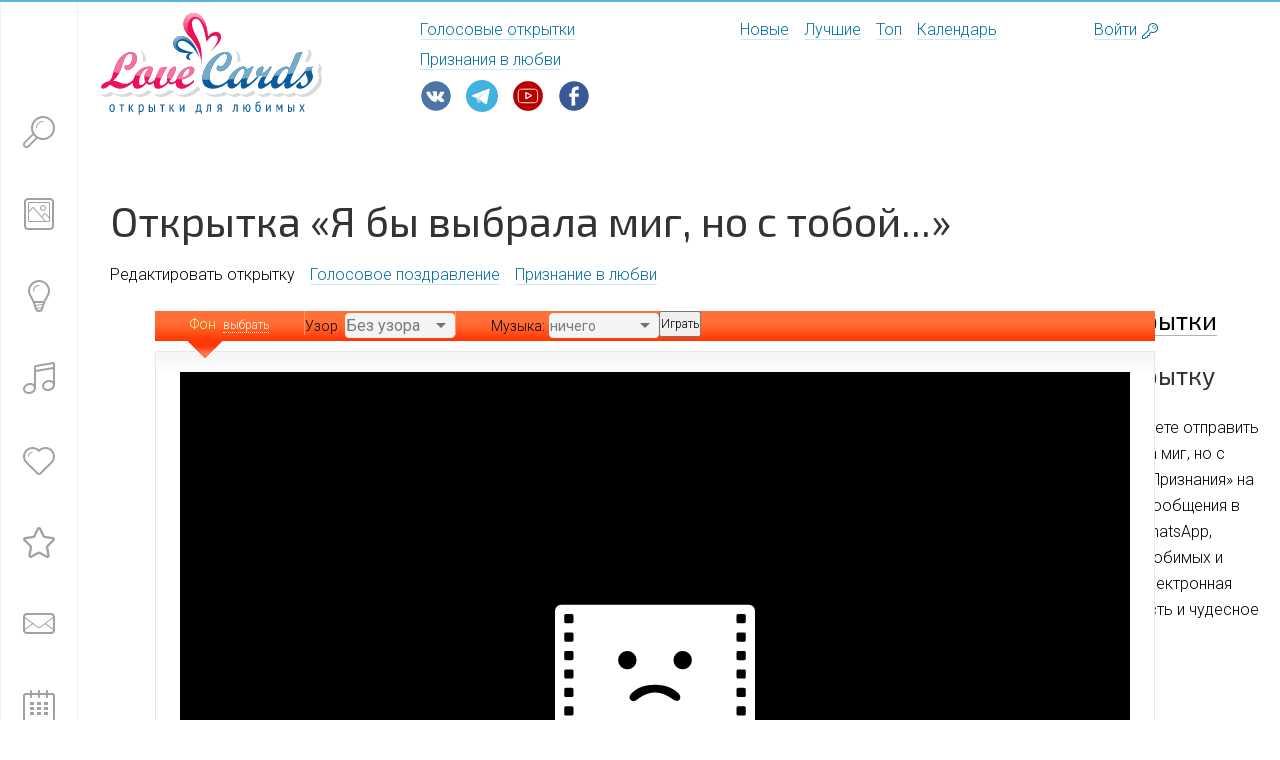

--- FILE ---
content_type: text/html; charset=UTF-8
request_url: https://card.romanticcollection.ru/card/784
body_size: 10931
content:
<!-- TEMPLATE: page_compose_card -->
<!-- TEMPLATE: page_header -->
<!DOCTYPE html>
<html ng-app="app" lang="ru">
<head>
    <title>Я бы выбрала миг, но с тобой... – Отправить открытку ID 784</title>
    <meta name="description" content="Отправьте открытку онлайн «Я бы выбрала миг, но с тобой...» из категории «Признания» на email, в сообщение в соц.сети или мессенджере бесплатно. Открытка №784">
	<meta property="og:title" content="Я бы выбрала миг, но с тобой... – Отправить открытку ID 784" />
    <meta property="og:description" content="Отправьте открытку онлайн «Я бы выбрала миг, но с тобой...» из категории «Признания» на email, в сообщение в соц.сети или мессенджере бесплатно. Открытка №784">
	<meta name="twitter:title" content="Я бы выбрала миг, но с тобой... – Отправить открытку ID 784" />
	<meta name="twitter:description" content="Отправьте открытку онлайн «Я бы выбрала миг, но с тобой...» из категории «Признания» на email, в сообщение в соц.сети или мессенджере бесплатно. Открытка №784" />
	<meta name="keywords" content="если бы мне предложили вечность без тебя я бы выбрала миг но с тобой красивое признание парню от девушки тени солнце лес луч лучи солнца ночь лунный свет луна">
    <meta property="og:image" content="//card.romanticcollection.ru/img/preview/card-128.jpg">
    <!-- TEMPLATE: page_header_include -->
<link rel="canonical" href="https://card.romanticcollection.ru/card/784" />
<meta http-equiv="Content-Type" content="text/html; charset=utf-8"/>
<link rel="stylesheet" href="https://maxcdn.bootstrapcdn.com/font-awesome/4.5.0/css/font-awesome.min.css">
<script src="https://code.jquery.com/jquery-latest.min.js"></script>

<link rel="stylesheet" type="text/css" href="/js/redmond/jquery-ui-1.10.3.custom.min.css" media="all"/>
<link rel="stylesheet" type="text/css" href="/css/jquery.rating.css" media="all"/>
<link rel="stylesheet" type="text/css" href="/js/fancybox/jquery.fancybox.css" media="screen"/>
<link href="/js/air-datepicker/dist/css/datepicker.min.css" rel="stylesheet" type="text/css">

<meta name="viewport" content="width=device-width, initial-scale=0.89">
<link rel="shortcut icon" href="/favicon.svg" type="image/svg+xml" />
<link rel="apple-touch-icon" href="/img/favicon-32.png">
<link rel="apple-touch-icon" sizes="57x57" href="/img/icon-57x57.png">
<link rel="apple-touch-icon" sizes="72x72" href="/img/icon-72x72.png">
<link rel="apple-touch-icon" sizes="114x114" href="/img/icon-114x114.png">
<link rel="apple-touch-icon" sizes="144x144" href="/img/icon-144x144.png">

<script>window.trc = {};</script>


<link href="/css/build.css?201612201811" type="text/css" data-template-style="true" rel="stylesheet">
<link href="/css/custom-style.css" type="text/css" data-template-style="true" rel="stylesheet"><!-- //TEMPLATE: page_header_include -->

</head>

<body >
<div ng-class="{'no_scroll': isMobileSearch}" class="page">
    <div class="layout container-fluid with-max-width ">
        <div class="mobile-search icon-font-view-list" ng-click="isMobileSearch = !isMobileSearch"
             ng-class="{'selected': isMobileSearch}">
        </div>
        <header class="row">

            <div class="trc_header col-xs-offset-1 col-md-6 col-xs-10">
                <div class="row">
                    <div class="logo col-md-6 col-sm-5 col-xs-11">
                        <a class="nonunderline" href="/"> <img src="/i/src/logo.svg" alt="Открытки для любимых"></a></div>
                    <div class="col-md-6 col-sm-5 col-xs-11 trc_header__navigation__wrap">
                        <div class="trc_header__navigation navigation">


                            <div class="navigation__item"><a class="" href="/voice/">Голосовые открытки</a></div>
							<div class="navigation__item"><a class="" href="https://love.romanticcollection.ru/">Признания в любви</a></div>
                        </div>
						<div class="footer_social">
						<div class="footer__social__item svg-vk">
				<a class="nonunderline" href="https://vk.com/romantikam" target="_blank"></a>
			</div>
			<div class="footer__social__item svg-tg">
				<a class="nonunderline" href="https://t.me/romanticcollectionru" target="_blank"></a>
			</div>
					<div class="footer__social__item svg-yt">
				<a class="nonunderline" href="https://www.youtube.com/c/LoveCard" target="_blank"></a>
			</div>
			<div class="footer__social__item svg-fb">
				<a class="nonunderline" href="https://www.facebook.com/romanticcollection.ru/" target="_blank"></a>
			</div>
			</div>
                    </div>
                </div>
            </div>
            <div class="navigation header_navigation_trc col-md-3 col-sm-5 col-xs-12">


                <div class="navigation__item"><a class="" href="/newcards/">Новые</a></div>

                <div class="navigation__item"><a class="" href="/topcards/">Лучшие</a></div>

                <div class="navigation__item"><a class="" href="/toprated/">Топ</a></div>

                <div class="navigation__item"><a class="" href="/events/">Календарь</a></div>
            </div>


            <div class="col-md-1 col-sm-1 col-xs-3 col-xs-offset-1 col-sm-offset-0 header__personal__wrap">
                <div class="header__personal">
                    <span class="popup_positioner"></span>
                    <a href="/login.php" id="popup_login">Войти</a><span class="pseudo icon-font-enter"></span>

                </div>
            </div>
        </header>

        <div class="content">
            <div class="row">
                <div ng-class="{'mobile-open': isMobileSearch}" class="sidebar fixed-top fixed  ng-scope"
                     ng-mouseleave="closeSidebar()" data-group="" data-uri="&WITH_BANNER=Y" data-limit="5"
                     ng-controller="SidebarSearchCtrl" style="transform: translate3d(0px, 0px, 0px);">

                    <div class="sidebar__bg">
                        <div class="sidebar__bg__inner">
                            <div class="lang">
                            </div>


                            <div class="sidebar__control">
                                <div class="sidebar__control__item sidebar__control__item-search"
                                     ng-class="{'action-search': showPopup}">
                                    <div class="sidebar__control__icon icon-font-search"
                                         ng-class="{'action-search': showPopup}" ng-click="setFocusInput()"
                                         ng-mouseover="openSidebar()">
                                    </div>
                                    <div class="sidebar__control__note search" ng-class="{'action-search': showPopup}">

                                        <div class="search__arrow animate-short fadeInLeft"></div>
                                        <div class="search__reset  icon-font-close"
                                             ng-click="searchQueryString=''"></div>
                                        <input placeholder="Что ищем?" type="search"
                                               class="sidebar-search-field ng-pristine ng-untouched ng-valid ng-empty"
                                               ng-model="searchQueryString" ng-init="searchQueryString=''">
                                    </div>
                                </div>

                                <div class="mobile_search_results search_results" ng-hide="group">
                                    <div class="search_results__all ng-binding" ng-hide="errorSearchText"
                                         ng-bind-html="trcSearchLinkAll"></div>
                                    <div class="search_results__error ng-binding ng-hide"
                                         ng-hide="errorSearchText == ''" ng-bind-html="errorSearchText"></div>

                                </div>


                                <div class="sidebar__control__item  ng-scope" ng-controller="SidebarIconCtrl"
                                     data-code="brand" ng-class="{'selected': group == 'brand'}">

                                    <a class="nonunderline" href="/catalog/">
                                        <div class="sidebar__control__icon icon-font-brand"
                                             ng-mouseover="openSidebar()"></div>
                                    </a>
                                    <div class="sidebar__control__note">
                                        <a href="/catalog/" ng-click="" class="alt_gray no_visited">Каталог открыток</a>
                                    </div>

                                </div>

                                <div class="sidebar__control__item  ng-scope" ng-controller="SidebarIconCtrl"
                                     data-code="services" ng-class="{'selected': group == 'services'}">

                                    <a class="nonunderline" href="/newcards/">
                                        <div class="sidebar__control__icon icon-font-services"
                                             ng-mouseover="openSidebar()"></div>
                                    </a>

                                    <div class="sidebar__control__note">
                                        <a href="/newcards/" class="alt_gray no_visited">Новые открытки</a>
                                    </div>

                                </div>


                                <div class="sidebar__control__item  ng-scope" ng-controller="SidebarIconCtrl"
                                     data-code="cafe" ng-class="{'selected': group == 'cafe'}">

                                    <a class="nonunderline" href="/voice/">
                                        <div class="sidebar__control__icon icon-font-foto"
                                             ng-mouseover="openSidebar()"></div>
                                    </a>

                                    <div class="sidebar__control__note">
                                        <a href="/voice/" class="alt_gray no_visited">Голосовые открытки</a>
                                    </div>

                                </div>


                                <div class="sidebar__control__item  ng-scope" ng-controller="SidebarIconCtrl"
                                     data-code="services" ng-class="{'selected': group == 'services'}">

                                    <a class="nonunderline" href="/topcards/">
                                        <div class="sidebar__control__icon icon-font-heart"
                                             ng-mouseover="openSidebar()"></div>
                                    </a>

                                    <div class="sidebar__control__note">
                                        <a href="/topcards/" class="alt_gray no_visited">Лучшие открытки</a>
                                    </div>

                                </div>


                                <div class="sidebar__control__item  ng-scope" ng-controller="SidebarIconCtrl"
                                     ng-class="{'selected': group == 'entertainment'}">

                                    <a class="nonunderline" href="/toprated/">
                                        <div class="sidebar__control__icon icon-font-star"
                                             ng-mouseover="openSidebar()"></div>
                                    </a>

                                    <div class="sidebar__control__note">
                                        <a href="/toprated/" class="alt_gray no_visited">Топ лучших</a>
                                    </div>

                                </div>

                            </div>

                            <div class="sidebar__control second">
                                <div class="sidebar__control__item  ng-scope" ng-controller="SidebarIconCtrl">

                                                <a href="/postme/" class="nonunderline no_visited">
                                        <div class="sidebar__control__icon icon-font-funny" ng-mouseover="openSidebar()"></div>
                                    </a>

                                    <div class="sidebar__control__note">
                                        <a href="/postme/" class="alt_gray no_visited">Отправь мне открытку</a>
                                    </div>

                                        </div>
                                <div class="sidebar__control__item  ng-scope" ng-controller="SidebarIconCtrl">

                                    <a href="/events/" class="nonunderline no_visited">
                                        <div class="sidebar__control__icon icon-font-cafe"
                                             ng-mouseover="openSidebar()"></div>
                                    </a>

                                    <div class="sidebar__control__note">
                                        <a href="/events/" class="alt_gray no_visited">Календарь</a>
                                    </div>

                                </div>
                            </div>


                        </div>
                    </div>

                    <div class="popup fixed-top popup__suggest popup-animate-close popup_search"
                         style="transform: translate3d(0px, 0px, 0px); display: none;">
                        <div class="popup__inner">Результаты поиска</div>
                        <div class="search_results" style="display: block;">
                        </div>
                    </div>

                </div><!-- //TEMPLATE: page_header -->
<script type="text/javascript">
	<!--
	msg_alert_poem = 'Выберите Мелодию';
	msg_alert_choose_option = 'Выберите Мелодию';
	msg_alert_music = 'Выберите Мелодию';
	imagedir = 'https://card.romanticcollection.ru/images/';
	// -->
	</script><noscript>
	<p><b>Пожалуйста, активизируйте javascript!</b></p>
	</noscript>

<script type="text/javascript">
    var maxFieldLimit =30;
</script>

<div class="title-line row">
    <div class="col-sm-12">
        <h1>Открытка «Я бы выбрала миг, но с тобой...»</h1>

        <div class="sub-menu navigation">
            <div class="sub-menu__item navigation__item active">Редактировать открытку</div>
            <div class="sub-menu__item navigation__item"><a href="/voice/">Голосовое поздравление</a></div>
            <div class="sub-menu__item navigation__item"><a href="https://love.romanticcollection.ru/say/">Признание в любви</a></div>
        </div>
    </div>
</div>
<div class="col-sm-9">
<form action="/create.php?card_id=784" method="post" name="vCardform" id="cardCreate">
    <div class="content__inner_ semi-path-box col-xs-12 col-sm-9 col-sm-offset-2 col-md-6 col-md-offset-3">
        <div class="about row">
            <div id="CardSetting">
                <div class="CardLayout">
                    <div class="Settings">
                        <div class="prick"></div>
                        <div class="cnt">
                            <ul class="setting_card">
                                <li class="background">
                                    <span class="bg-title">Фон&nbsp;</span> <span class="bg-choose">выбрать</span>
                                </li>
                                <li class="pattern">
                                    <span>Узор&nbsp;</span>
                                    <select name="bpic" id="bpic">
                                        <option value="0">Без узора</option>
                                        <option value="animals">Плюшевые мишки</option>
                                        <option value="birthday">День Рождения</option>
                                        <option value="emo">Эмо</option>
                                        <option value="invite">Письмо, приглашение</option>
                                        <option value="joy">Радость</option>
                                        <option value="love">Любовь</option>
                                        <option value="music">Музыка</option>
                                        <option value="nature">Времена года</option>
                                        <option value="sad">Грусть</option>
                                        <option value="new_year">Снежинки</option>
                                    </select>
                                    <div style="display: none;" class="warning_color">
                                        <i></i>Выберите цветной фон, чтобы появился узор.<b></b>
                                    </div>
                                </li>
                                <li class="music">
                                    <!-- TEMPLATE: form_compose_card_music -->
<span>Музыка:</span>
<select name="card_sound" class="forminput">
    <option value="">ничего</option>
    <option value=""></option>
    <option value="Viktor_Coj_-_Pechal.mp3" > - Кино - Печаль</option><option value="Chris_De_Burg_-_Lady_In_Red.mp3" > - Chris De Burg - Lady in red</option><option value="Roxette_-_Listen_To_Your_Heart.mp3" > - Roxette - Listen to your heart</option><option value="Love_Story.mp3" > - Мелодия - Love story</option><option value="Otpetye_Moshenniki_-_Lyubi_Menya_Lyubi.mp3" > - Отпетые мошенники - Люби меня, люби</option><option value="ViaGra_-_Ne_Ostavlyaj_Menya.mp3" > - ВИА Гра - Не оставляй меня, любимый</option><option value="Glyukoza_-_Tancuy_Rossiya.mp3" > - Глюкоза - Танцуй, Россия!</option><option value="Valeriy_Meladze_-_Kak_Ty_Krasiva_Segodnya.mp3" > - Валерий Меладзе - Как ты красива сегодня</option><option value="Splin_-_Moe_Serdce.mp3" > - Сплин - Моё сердце</option><option value="Roxette_-_It_Must_Have_Been_Love.mp3" > - Roxette - It must have been love</option><option value="Tehnologiya_-_Strannye_Tancy.mp3" > - Технология - Странные танцы</option><option value="Celin_Dion_-_My_Heart_Will_Go_On.mp3" > - Celin Dion - My heart will go on</option><option value="Whitney_Houston_-_I_Will_Always_Love_You.mp3" > - Whitney Houston - I will always love you</option><option value="Scorpions_-_The_Wind_Of_Change.mp3" > - Scorpions - Wind of change</option><option value="The_Beatles_-_Yesterday.mp3" > - The Beatles - Yesterday</option><option value="Laskovyj_May_-_Rozovyj_Vecher.mp3" > - Ласковый май - Розовый вечер</option><option value="Zemfira_-_Hochesh.mp3" > - Земфира - Хочешь</option><option value="Backstreet_Boys_-_As_Long_As_You_Love_Me.mp3" > - Backstreet Boys - As long as you love me</option><option value="Alsu_-_Dva_Serdca.mp3" > - Алсу - Два сердца</option><option value="Prividenie.mp3" > - Мелодия из к/ф - Приведение</option><option value="Modern_Talking_-_You're_My_Heart.mp3" > - Modern Talking - You&#039;re my heart</option><option value="Europe_-_Final_Countdown.mp3" > - Europe - Final Countdown</option><option value="Elton_John_-_Can_You_Feel_The_Love.mp3" > - Elton John - Can you feel the love</option><option value="O-Zone_-_Dragostea_Din_Tei.mp3" > - O-zone - Dragostea Din Tei</option><option value="Modern_Talking_-_Cheri_Cheri_Lady.mp3" > - Modern Talking - Cheri cheri lady</option><option value="Britney_Spears_-_Born_To_Make_You_Happy.mp3" > - Britney Spears - Born to make you happy</option><option value="Laskovyj_May_-_Belye_Rozy.mp3" > - Ласковый май - Белые розы</option><option value="Belyj_Orel_-_Potomu_Chto_Nelzya.mp3" > - Белый орёл - Потому что нельзя быть красивой</option><option value="Nautilus_Pompilius_-_Good_Bay_America.mp3" > - Наутилус Помпилиус - Гуд-бай, Америка</option><option value="Aqua_-_Turn_Back_Time.mp3" > - Aqua - Turn back time</option><option value="Black_-_Wonderful_Life.mp3" > - Black - Wonderful life</option><option value="ABBA_-_Winner_Takes_It_All.mp3" > - ABBA - Winner takes it all</option><option value="A-Ha_-_Take_On_Me.mp3" > - A-ha - Take on me</option>
</select>
<input type="button" class="button" value="Играть" onClick="playmusic(this.form)"/>
<!-- //TEMPLATE: form_compose_card_music -->

                                </li>
                            </ul>
                            <div class="marker"></div>
                        </div>
                        <div class="prick btm"></div>
                    </div>
                    <!-- ****** -->
                    <div id="CardHolder">
    <div id="Color" style="background: url('');background-color:white; background-position: right bottom; background-repeat: no-repeat;">
        <div id="Pattern">
            <table id="color_selector" class="tstrech" style="display: none;"><tbody>
                <tr>
                    <td style="background-color: rgb(255, 255, 255); width: 25px; height: 25px; cursor: pointer;" id="ffffff"></td>
                    <td style="background-color: rgb(255, 247, 233); width: 25px; height: 25px; cursor: pointer;" id="FFF7E9"></td>
                    <td style="background-color: rgb(255, 255, 173); width: 25px; height: 25px; cursor: pointer;" id="ffffad"></td>
                    <td style="background-color: rgb(255, 207, 208); width: 25px; height: 25px; cursor: pointer;" id="ffcfd0"></td>
                    <td style="background-color: rgb(255, 228, 197); width: 25px; height: 25px; cursor: pointer;" id="ffe4c5"></td>
                    <td style="background-color: rgb(255, 206, 252); width: 25px; height: 25px; cursor: pointer;" id="ffcefc"></td>
                    <td style="background-color: rgb(241, 200, 255); width: 25px; height: 25px; cursor: pointer;" id="f1c8ff"></td>
                    <td style="background-color: rgb(229, 223, 255); width: 25px; height: 25px; cursor: pointer;" id="e5dfff"></td>
                </tr>
                <tr>
                    <td style="background-color: rgb(211, 220, 255); width: 25px; height: 25px; cursor: pointer;" id="d3dcff"></td>
                    <td style="background-color: rgb(201, 237, 255); width: 25px; height: 25px; cursor: pointer;" id="c9edff"></td>
                    <td style="background-color: rgb(167, 255, 210); width: 25px; height: 25px; cursor: pointer;" id="a7ffd2"></td>
                    <td style="background-color: rgb(167, 255, 143); width: 25px; height: 25px; cursor: pointer;" id="a7ff8f"></td>
                    <td style="background-color: rgb(202, 255, 127); width: 25px; height: 25px; cursor: pointer;" id="caff7f"></td>
                    <td style="background-color: rgb(218, 218, 218); width: 25px; height: 25px; cursor: pointer;" id="dadada"></td>
                    <td style="background-color: rgb(255, 255, 99); width: 25px; height: 25px; cursor: pointer;" id="ffff63"></td>
                    <td style="background-color: rgb(255, 171, 134); width: 25px; height: 25px; cursor: pointer;" id="ffab86"></td>
                </tr>
                <tr>
                    <td style="background-color: rgb(255, 140, 143); width: 25px; height: 25px; cursor: pointer;" id="ff8c8f"></td>
                    <td style="background-color: rgb(240, 181, 112); width: 25px; height: 25px; cursor: pointer;" id="f0b570"></td>
                    <td style="background-color: rgb(255, 143, 219); width: 25px; height: 25px; cursor: pointer;" id="ff8fdb"></td>
                    <td style="background-color: rgb(212, 129, 239); width: 25px; height: 25px; cursor: pointer;" id="d481ef"></td>
                    <td style="background-color: rgb(193, 179, 248); width: 25px; height: 25px; cursor: pointer;" id="c1b3f8"></td>
                    <td style="background-color: rgb(135, 156, 249); width: 25px; height: 25px; cursor: pointer;" id="879cf9"></td>
                    <td style="background-color: rgb(108, 165, 235); width: 25px; height: 25px; cursor: pointer;" id="6ca5eb"></td>
                    <td style="background-color: rgb(78, 225, 150); width: 25px; height: 25px; cursor: pointer;" id="4ee196"></td>
                </tr>
                <tr>
                    <td style="background-color: rgb(103, 226, 70); width: 25px; height: 25px; cursor: pointer;" id="67e246"></td>
                    <td style="background-color: rgb(152, 228, 44); width: 25px; height: 25px; cursor: pointer;" id="98e42c"></td>
                    <td style="background-color: rgb(153, 153, 153); width: 25px; height: 25px; cursor: pointer;" id="999999"></td>
                    <td style="background-color: rgb(255, 202, 18); width: 25px; height: 25px; cursor: pointer;" id="ffca12"></td>
                    <td style="background-color: rgb(255, 90, 0); width: 25px; height: 25px; cursor: pointer;" id="ff5a00"></td>
                    <td style="background-color: rgb(220, 43, 0); width: 25px; height: 25px; cursor: pointer;" id="dc2b00"></td>
                    <td style="background-color: rgb(185, 97, 49); width: 25px; height: 25px; cursor: pointer;" id="b96131"></td>
                    <td style="background-color: rgb(228, 1, 215); width: 25px; height: 25px; cursor: pointer;" id="e401d7"></td>
                </tr>
                <tr>
                    <td style="background-color: rgb(163, 56, 198); width: 25px; height: 25px; cursor: pointer;" id="a338c6"></td>
                    <td style="background-color: rgb(114, 92, 200); width: 25px; height: 25px; cursor: pointer;" id="725cc8"></td>
                    <td style="background-color: rgb(63, 90, 206); width: 25px; height: 25px; cursor: pointer;" id="3f5ace"></td>
                    <td style="background-color: rgb(56, 119, 197); width: 25px; height: 25px; cursor: pointer;" id="3877c5"></td>
                    <td style="background-color: rgb(41, 202, 121); width: 25px; height: 25px; cursor: pointer;" id="29ca79"></td>
                    <td style="background-color: rgb(57, 169, 27); width: 25px; height: 25px; cursor: pointer;" id="39a91b"></td>
                    <td style="background-color: rgb(118, 187, 21); width: 25px; height: 25px; cursor: pointer;" id="76bb15"></td>
                    <td style="background-color: rgb(0, 0, 0); width: 25px; height: 25px; cursor: pointer;" id="000000"></td>
                </tr>
                </tbody></table>

				<div class="top-edge"></div>
				<div class="Card">
	                <div class="card_zone flash">
<object classid="clsid:D27CDB6E-AE6D-11cf-96B8-444553540000" codebase="http://download.macromedia.com/pub/shockwave/cabs/flash/swflash.cab#version=7,0,0,0" width="950" height="604">
<param name="wmode" value="opaque"><param name="movie" value="https://card.romanticcollection.ru/images/fpriz/23priz.swf" /><param name="quality" value="high" /><param name="LOOP" value="false" /><!-- NN --><embed width="950" height="604" align="middle" src="https://card.romanticcollection.ru/images/fpriz/23priz.swf" "="" quality="high" name="mc" allowscriptaccess="sameDomain" type="application/x-shockwave-flash" pluginspage="http://www.macromedia.com/go/getflashplayer" wmode="opaque"></object>
</div>
<div class="card_zone youtube">
<iframe width="950" height="604" src="https://vkvideo.ru/video_ext.php?oid=-27469289&id=456239964&hd=3?modestbranding=1;rel=0;controls=0;showinfo=0;iv_load_policy=3;hd=1;" frameborder="0" allowfullscreen></iframe>
</div><br>

                    <div id="message" name="message" contenteditable="true" data-default="Ваше сообщение будет здесь">Ваше сообщение будет здесь</div>
                    <input type="hidden" id="card_message" value="" name="card_message"/>
                           <!-- <ul class="pics" id="cardCreateAddPoem">
                                                <li>
                                                    <a href="http://card.romanticcollection.ru/poem.html" class="various"
                                                       data-fancybox-type="iframe"
                                                       data-fancybox-width="620" data-fancybox-height="670">
                                                        <i class="poem"></i>
                                                        Добавить поздравление в стихах</a>
                                                </li>
                                            </ul> -->
	            </div>
                <div style="margin-top:30px;">
                    
                </div>
                <br>
                <div class="info_2" style="margin-top: 0px;">
                    
                    
                    
                </div>
            </div>
		</div>
		<div class="btm-edge"></div>
	</div>
                    <div class="social">
<!-- Оцените открытку --><!-- TEMPLATE: box_card_rating -->
<div id="rating_1">
    <input name="vote-id" value="784" type="hidden">
</div><!-- //TEMPLATE: box_card_rating -->

                            <!-- Оцените открытку -->

							<h2>Отправить в сообщение в соц.сети и мессенждеры</h2>
<div id="share">
<script src="https://yastatic.net/share2/share.js" async></script>
<div class="ya-share2" data-curtain data-size="l" data-description="Я бы выбрала миг, но с тобой..." data-image="//card.romanticcollection.ru/img/preview/card-128.jpg" data-shape="round" data-services="vkontakte,odnoklassniki,telegram,twitter,viber,whatsapp,moimir,pinterest" data-image:pinterest="//card.romanticcollection.ru/img/preview/card-128.jpg"></div>


</div>
                       
                    </div>
                </div>
                <!-- <div class="fixed-bottom"
                     style="position: fixed; bottom: 0; left: 0; z-index:9999; background-color: #fff; border-top: 1px solid #f1f1f1; padding: 10px; width: 100%">
                    <div style="margin:0 auto 0 10%;">
                        <div style="float: left; padding-right: 10px;display: inline-block;text-align: right;">
                            Отправьте бесплатно открытку любым способом:
                        </div>

                        <div style="float: left;display: inline-block;">
                            <script src="//yastatic.net/es5-shims/0.0.2/es5-shims.min.js"></script>
                            <script src="//yastatic.net/share2/share.js"></script>
                            <div class="ya-share2"
                                 data-services="vkontakte,facebook,odnoklassniki,moimir,gplus,twitter,viber,whatsapp,skype,telegram"
                                 data-counter=""></div>
                        </div>
                    </div>

                </div> -->
                <h2>Отправить на Email</h2>
                <!-- RECP and SENDER INFO -->
                
					<div class="FormCnt">
							<div class="pricks"></div>
							<div class="cnt clearfix">
							<h3 class="t110">От кого</h3>
                            <div style="display: none;" id="need_auth" class="dnone">
									&nbsp;&nbsp;<a
										onclick="$SWA.aRun(function(){jQuery('div#need_auth').hide(); jQuery('input[name=from_email]').val($SWA.Email); jQuery('input[name=from_name]').val($SWA.Nick)}, jQuery('input[name=from_email]').val())"
										href="javascript:void(0)" class="red bold">Авторизуйтесь!</a>
								</div>
					<div class="text-f">
									<!--label for="from_name">Ваше Имя</label--> 
									<input name="sender_name" maxlength="32" value="" id="from_name" type="text" placeholder="Ваше имя">
								</div>
								<div class="text-f">
									<!--label for="from_email">Ваш Email*</label--> 
									<input name="sender_email" value="" id="from_email" type="text" placeholder="Ваш e-mail ">
								</div>
								<br/><br/><br/>
							</div>
					</div>
			
                    <div class="FormCnt ">
					<div class="pricks"></div>
					<div class="cnt"><h3 class="t110">Кому</h3><div class="addrb1"><ul class="pics"><li><i class="addrbook"></i><a href="/login.php?ref=create.php%7Ccard_id%3D784">Адресная книга</a></li></ul></div><div style="display: none;" id="need_auth" class="dnone">
							&nbsp;&nbsp;<a href="javascript:void(0)" class="red bold">Авторизуйтесь!</a>
						</div>
<div class="text-f"><!--label for="recip_name">Имя Получателя:</label--> 		<input class="forminput" type="text" name="recip_name" id="recip_name" value="" maxlength="50"  placeholder="Имя получателя"/></div><div class="text-f"><!--label for="recip_email">Email Получателя:*</label--><input class="forminput" type="text" name="recip_email" id="recip_email" value="" maxlength="50"  placeholder="E-mail получателя"/></div><div class="text-f"><ul class="pics"><li><i class="plus"></i><a onclick="addField(); return false;" href="#">Добавить получателя</a></li></ul></div>
				</div>
			</div>	<div id="receps"></div>
                <!-- /RECP and SENDER INFO -->

                <div class="FormCnt" style="margin-top: 20px; min-height: 40px;">
                    <div class="cnt">
                        <div class="ddate">
                            <label class="t75">
                                <h3 class="t75">Когда отправить</h3>
                            </label>
                            <input type="text" name="card_tosend" class="date-pick" style="height: 36px">
								 <img style="vertical-align: middle; padding-left:10px;" id="trigger_addr_birthday" src="/images/calendar.png" alt="Выбрать дату">
                        </div>
                    </div>

                </div>

                <!-- DATE -->

                <input type="hidden" name="addrecip" value="1"/>
                <input type="hidden" name="card_template" value="template01"/>
                <input type="hidden" id="ourcolor" name="card_color" value="white"/>
                <input type="hidden" name="card_stamp" value="defaultstamp.gif"/>
                <input type="hidden" name="card_notify" value="1" id="card_notify"/>
                <input type="hidden" name="action" value="sendnow"/>
                <input type="hidden" name="card_background" value="" id="bhgt5"/>
                <!--<input type="hidden" id="mpic" name="card_file" value="" />-->

                <input type="hidden" name="card_file" value="fpriz/23priz.swf" /><input type="hidden" name="cat_id" value="31" /> 

                <div class="FormCnt" style="margin-top: 20px;">
                    <div class="cnt otpr">
                        <div class="checks">
                            <input name="card_notify_checkbox" value="1" checked="checked" id="card_notify_checkbox"
                                   type="checkbox">
                            <label for="card_notify_checkbox">Уведомить меня о&nbsp;просмотре</label><br>
                            <input name="card_copy" value="0" id="card_copy" type="checkbox">
                            <label for="card_copy">Получить копию открытки</label><br>
                            <input type="checkbox" checked="checked" value="1" id="receive_newsletter"
                                   name="receive_newsletter">
                            <label for="receive_newsletter">Я хотел бы подписаться на новые открытки</label><br>
                        </div>

                    </div>
                </div>
                <button type="submit" name="submit" class="pretty-button large type1">
                    Отправить
                </button>
                <button type="submit" name="submit" class="pretty-button large type1" onClick="vCardform.action.value='preview';">
                    Посмотреть
                </button>

            </div>

        </div>
    </div>
</form>


</div>
<div class="col-sm-3">
<h2 class="splin">
    <a href="/voice/">Голосовые открытки</a>
</h2>
<!-- begin: grattis widget -->
<div class="gw_6381ee3fbb4ecc26cd3061f7"></div>
<script type="text/javascript">
  (function(w, d, n, s, t) {
    w[n] = w[n] || [];
    w[n].push("6381ee3fbb4ecc26cd3061f7");
    t = d.getElementsByTagName("script")[0];
    s = d.createElement("script");
    s.type = "text/javascript";
    s.src = "//cdn-widget.grattis.ru/widget.min.js?r4";
    s.async = true;
    t.parentNode.insertBefore(s, t);
  })(this, this.document, "grattisWidgets");
</script>
<ExtGrattisTurboWidget data-blockid="6381ee3fbb4ecc26cd3061f7"/>
<!-- end: grattis widget -->
<div><h2>Отправьте открытку</h2><p>На нашем сайте вы можете отправить открытку «Я бы выбрала миг, но с тобой...» из коллекции «Признания» на почту (email), в личных сообщения в социальных сетях, на WhatsApp, Telegram или Viber для любимых и близких людей. Пусть электронная открытка подарит радость и чудесное настроение!</p></div>
</div>
<!-- TEMPLATE: page_footer -->
<script src="/js/ckeditor/ckeditor.js"></script>
<script src="/js/jquery.rating-2.0.js"></script>
<script src="/js/air-datepicker/dist/js/datepicker.min.js"></script>
<script src="/js/fancybox/jquery.fancybox.js"></script>

<script src="/js/script.js?1612242205"></script>
<script src="/js/social.js"></script>
<!-- //TEMPLATE: page_footer -->
<!-- //TEMPLATE: page_compose_card -->
</div>
<footer class="row footer">

    <div class="footer__copyright">
        <div class="footer__copyright_text">© 2005-<span id="cdate"></span><script>$("#cdate").html(new Date().getFullYear());</script> Открытки для любимых <a href="/"
                                                                        class="alt_gray">«Love Cards»</a>
            <div class="footer__copyright_contact">
                <a href="https://romanticcollection.ru/post-form" class="alt_gray">Контакты</a> &nbsp; <a href="/about/" class="alt_gray">О сайте</a>
            </div>
        </div>

        <div class="footer__social">
            <div class="footer__social__text">Поздравительные открытки для любимых и близких, голосовые и видео открытки<br />
			<div class="footer__social__item svg-vk">
				<a class="nonunderline" href="https://vk.com/romantikam" target="_blank"></a>
			</div>
			<div class="footer__social__item svg-tg">
				<a class="nonunderline" href="https://t.me/romanticcollectionru" target="_blank"></a>
			</div>
					<div class="footer__social__item svg-yt">
				<a class="nonunderline" href="https://www.youtube.com/c/LoveCard" target="_blank"></a>
			</div>
			<div class="footer__social__item svg-fb">
				<a class="nonunderline" href="https://www.facebook.com/romanticcollection.ru/" target="_blank"></a>
			</div>
			</div>
        </div>
        <div class="counters"><a href="https://romanticcollection.ru" class="alt_light">Проект «Romantic Collection»</a>
            <!--noindex--><!-- Yandex.Metrika informer --> <a href="https://metrika.yandex.ru/stat/?id=30922106&amp;from=informer" target="_blank" rel="nofollow"><img src="https://informer.yandex.ru/informer/30922106/3_1_FFFFFFFF_EFEFEFFF_0_pageviews" style="width:88px; height:31px; border:0;" alt="Яндекс.Метрика" title="Яндекс.Метрика: данные за сегодня (просмотры, визиты и уникальные посетители)" class="ym-advanced-informer" data-cid="30922106" data-lang="ru" /></a> <!-- /Yandex.Metrika informer --> <!-- Yandex.Metrika counter --> <script type="text/javascript" > (function(m,e,t,r,i,k,a){m[i]=m[i]||function(){(m[i].a=m[i].a||[]).push(arguments)}; m[i].l=1*new Date(); for (var j = 0; j < document.scripts.length; j++) {if (document.scripts[j].src === r) { return; }} k=e.createElement(t),a=e.getElementsByTagName(t)[0],k.async=1,k.src=r,a.parentNode.insertBefore(k,a)}) (window, document, "script", "https://mc.yandex.ru/metrika/tag.js", "ym"); ym(30922106, "init", { clickmap:true, trackLinks:true, accurateTrackBounce:true, webvisor:true }); </script> <noscript><div><img src="https://mc.yandex.ru/watch/30922106" style="position:absolute; left:-9999px;" alt="" /></div></noscript> <!-- /Yandex.Metrika counter --><!--LiveInternet counter--><a href="https://www.liveinternet.ru/click"
target="_blank"><img id="licntD6B4" width="88" height="31" style="border:0" 
title="LiveInternet: показано число просмотров за 24 часа, посетителей за 24 часа и за сегодня"
src="[data-uri]"
alt=""/></a><script>(function(d,s){d.getElementById("licntD6B4").src=
"https://counter.yadro.ru/hit?t14.9;r"+escape(d.referrer)+
((typeof(s)=="undefined")?"":";s"+s.width+"*"+s.height+"*"+
(s.colorDepth?s.colorDepth:s.pixelDepth))+";u"+escape(d.URL)+
";h"+escape(d.title.substring(0,150))+";"+Math.random()})
(document,screen)</script><!--/LiveInternet-->
            <!--/noindex-->
        </div>
    </div>
</footer>
</div>


<div class="popup popup_context popup__auth ng-scope" ng-controller="AuthFormSubmitCtrl" style="display: none;">
    <span class="popup_positioner"></span>


    <div class="popup_close icon-font-close"></div>

    <h3 class="no-top-margin">Войти на сайт</h3>


    <div ng-controller="FormValidateCtrl" class="ng-scope">
        <form name="authForm" method="post" target="_top" id="authFormPopup" autocomplete="off" action="/login.php"
              class="pretty-form ng-pristine ng-invalid ng-invalid-required" ng-submit="auth($event)">

            <input type="hidden" name="backurl" value="/">


            <input type="hidden" name="action" value="login">
            <input type="hidden" name="ref" value="">

            <div class="pretty-form__item">
                <div class="fields-block">
                    <input type="text" name="user_email" id="AUTH_USER_LOGIN"
                           class="field_login long ng-pristine ng-untouched ng-empty ng-invalid ng-invalid-required"
                           ng-model="dataAuth.login" required ng-blur="true" placeholder="Ваш E-mail" value="">
                </div>
            </div>

            <div class="pretty-form__item">

                <div class="fields-block">
                    <input type="password" name="user_password" id="AUTH_USER_PASSWORD"
                           class="field_password long ng-pristine ng-untouched ng-empty ng-invalid ng-invalid-required"
                           ng-model="dataAuth.password" required ng-blur="true" placeholder="Пароль" value="">
                </div>
            </div>

            <div class="pretty-form__item no-bottom-margin">
                <button type="submit" ng-disabled="authForm.$invalid" name="submit" class="pretty-button medium type1"
                        disabled="disabled">Войти
                </button>
            </div>
            <div class="pull-left">
                <!--noindex--><a class="alt_gray" href="/register.php" rel="nofollow">Регистрация</a><!--/noindex-->
            </div>
            <div class="pull-right">
                <!--noindex--><a class="alt_gray" href="/member.php?action=lostpassword" rel="nofollow">Забыли пароль?</a>
                <!--/noindex-->
            </div>

        </form>
    </div>

</div>


<div class="page__fader"></div>
</div>
</div>
</body>
</html>

--- FILE ---
content_type: text/css
request_url: https://card.romanticcollection.ru/css/build.css?201612201811
body_size: 26760
content:
@charset "UTF-8";

/*!
 * Bootstrap v3.3.5 (http://getbootstrap.com)
 * Copyright 2011-2015 Twitter, Inc.
 * Licensed under MIT (https://github.com/twbs/bootstrap/blob/master/LICENSE)
 */

/*! normalize.css v3.0.3 | MIT License | github.com/necolas/normalize.css */

@import url(https://fonts.googleapis.com/css?family=Roboto:100,100italic,400,300,300bold,300italic,500,700&subset=latin-ext,cyrillic-ext);

@import url(https://fonts.googleapis.com/css?family=Exo+2&subset=latin-ext,cyrillic);

html {
  font-family: sans-serif;
  -ms-text-size-adjust: 100%;
  -webkit-text-size-adjust: 100%;
}

body {
  margin: 0;
}

article,aside,details,figcaption,figure,footer,header,hgroup,main,menu,nav,section,summary {
  display: block;
}

audio,canvas,progress,video {
  display: inline-block;
  vertical-align: baseline;
}

audio:not([controls]) {
  display: none;
  height: 0;
}

[hidden],template {
  display: none;
}

a {
  background-color: transparent;
}

a:active,a:hover {
  outline: 0;
}

abbr[title] {
  border-bottom: 1px dotted;
}

b,strong {
  font-weight: bold;
}

dfn {
  font-style: italic;
}

h1,.map-controls__floor {
  font-size: 2em;
  margin: 0.67em 0;
}

mark {
  background: #ff0;
  color: #000;
}

small {
  font-size: 80%;
}

sub,sup {
  font-size: 75%;
  line-height: 0;
  position: relative;
  vertical-align: baseline;
}

sup {
  top: -0.5em;
}

sub {
  bottom: -0.25em;
}

img {
  border: 0;
}

svg:not(:root) {
  overflow: hidden;
}

figure {
  margin: 1em 40px;
}

hr {
  box-sizing: content-box;
  height: 0;
}

pre {
  overflow: auto;
}

code,kbd,pre,samp {
  font-family: monospace, monospace;
  font-size: 1em;
}

button,input,optgroup,select,textarea {
  color: inherit;
  font: inherit;
  margin: 0;
}

button {
  overflow: visible;
}

button,select {
  text-transform: none;
}

button,html input[type="button"],input[type="reset"],input[type="submit"] {
  -webkit-appearance: button;
  cursor: pointer;
}

button[disabled],html input[disabled] {
  cursor: default;
}

button::-moz-focus-inner,input::-moz-focus-inner {
  border: 0;
  padding: 0;
}

input {
  line-height: normal;
}

input[type="checkbox"],input[type="radio"] {
  box-sizing: border-box;
  padding: 0;
}

input[type="number"]::-webkit-inner-spin-button,input[type="number"]::-webkit-outer-spin-button {
  height: auto;
}

input[type="search"] {
  -webkit-appearance: textfield;
  box-sizing: content-box;
}

input[type="search"]::-webkit-search-cancel-button,input[type="search"]::-webkit-search-decoration {
  -webkit-appearance: none;
}

fieldset {
  border: 1px solid #c0c0c0;
  margin: 0 2px;
  padding: 0.35em 0.625em 0.75em;
}

legend {
  border: 0;
  padding: 0;
}

textarea {
  overflow: auto;
}

optgroup {
  font-weight: bold;
}

table {
  border-collapse: collapse;
  border-spacing: 0;
}

td,th {
  padding: 0;
}

* {
  -webkit-box-sizing: border-box;
  -moz-box-sizing: border-box;
  box-sizing: border-box;
}

*:before,*:after {
  -webkit-box-sizing: border-box;
  -moz-box-sizing: border-box;
  box-sizing: border-box;
}

html {
  font-size: 10px;
  -webkit-tap-highlight-color: transparent;
}

body {
  font-family: "Helvetica Neue", Helvetica, Arial, sans-serif;
  font-size: 14px;
  line-height: 1.428571429;
  color: #333333;
  background-color: #fff;
}

input,button,select,textarea {
  font-family: inherit;
  font-size: inherit;
  line-height: inherit;
}

figure {
  margin: 0;
}

img {
  vertical-align: middle;
}

.img-rounded {
  border-radius: 6px;
}

.img-circle {
  border-radius: 50%;
}

hr {
  margin-top: 20px;
  margin-bottom: 20px;
  border: 0;
  border-top: 1px solid rgba(141, 142, 145, 0.33);
}

.sr-only {
  position: absolute;
  width: 1px;
  height: 1px;
  margin: -1px;
  padding: 0;
  overflow: hidden;
  clip: rect(0, 0, 0, 0);
  border: 0;
}

.sr-only-focusable:active,.sr-only-focusable:focus {
  position: static;
  width: auto;
  height: auto;
  margin: 0;
  overflow: visible;
  clip: auto;
}

[role="button"] {
  cursor: pointer;
}

code,kbd,pre,samp {
  font-family: Menlo, Monaco, Consolas, "Courier New", monospace;
}

code {
  padding: 2px 4px;
  font-size: 90%;
  color: #c7254e;
  background-color: #f9f2f4;
  border-radius: 4px;
}

kbd {
  padding: 2px 4px;
  font-size: 90%;
  color: #fff;
  background-color: #333;
  border-radius: 3px;
  box-shadow: inset 0 -1px 0 rgba(0, 0, 0, 0.25);
}

kbd kbd {
  padding: 0;
  font-size: 100%;
  font-weight: bold;
  box-shadow: none;
}

pre {
  display: block;
  padding: 9.5px;
  margin: 0 0 10px;
  font-size: 13px;
  line-height: 1.428571429;
  word-break: break-all;
  word-wrap: break-word;
  color: #333333;
  background-color: #f5f5f5;
  border: 1px solid #ccc;
  border-radius: 4px;
}

pre code {
  padding: 0;
  font-size: inherit;
  color: inherit;
  white-space: pre-wrap;
  background-color: transparent;
  border-radius: 0;
}

.container {
  margin-right: auto;
  margin-left: auto;
  padding-left: 15px;
  padding-right: 15px;
}

.container:before,.container:after {
  content: " ";
  display: table;
}

.container:after {
  clear: both;
}

@media (min-width: 768px) {
  .container {
    width: 750px;
  }
}

@media (min-width: 992px) {
  .container {
    width: 970px;
  }
}

@media (min-width: 1200px) {
  .container {
    width: 1170px;
  }
}

.container-fluid {
  margin-right: auto;
  margin-left: auto;
  padding-left: 15px;
  padding-right: 15px;
}

.container-fluid:before,.container-fluid:after {
  content: " ";
  display: table;
}

.container-fluid:after {
  clear: both;
}

.row {
  margin-left: -15px;
  margin-right: -15px;
}

.row:before,.row:after {
  content: " ";
  display: table;
}

.row:after {
  clear: both;
}

.col-xs-1,.col-sm-1,.col-md-1,.col-xs-2,.col-sm-2,.col-md-2,.col-xs-3,.col-sm-3,.col-md-3,.col-xs-4,.col-sm-4,.col-md-4,.col-xs-5,.col-sm-5,.col-md-5,.col-xs-6,.col-sm-6,.col-md-6,.col-xs-7,.col-sm-7,.col-md-7,.col-xs-8,.col-sm-8,.col-md-8,.col-xs-9,.col-sm-9,.col-md-9,.col-xs-10,.col-sm-10,.col-md-10,.col-xs-11,.col-sm-11,.col-md-11,.col-xs-12,.col-sm-12,.col-md-12 {
  position: relative;
  min-height: 1px;
  padding-left: 15px;
  padding-right: 15px;
}

/*.col-xs-1,.col-xs-2,.col-xs-3,.col-xs-4,.col-xs-5,.col-xs-6,.col-xs-7,.col-xs-8,.col-xs-9,.col-xs-10,.col-xs-11,.col-xs-12 {
  float: left;
}
*/
.col-xs-1 {
  width: 8.3333333333%;
}

.col-xs-2 {
  width: 16.6666666667%;
}

.col-xs-3 {
  width: 25%;
}

.col-xs-4 {
  width: 33.3333333333%;
}

.col-xs-5 {
  width: 41.6666666667%;
}

.col-xs-6 {
  width: 50%;
}

.col-xs-7 {
  width: 58.3333333333%;
}

.col-xs-8 {
  width: 66.6666666667%;
}

.col-xs-9 {
  width: 75%;
}

.col-xs-10 {
  width: 83.3333333333%;
}

.col-xs-11 {
  width: 91.6666666667%;
}

.col-xs-12 {
  width: 100%;
}

.col-xs-pull-0 {
  right: auto;
}

.col-xs-pull-1 {
  right: 8.3333333333%;
}

.col-xs-pull-2 {
  right: 16.6666666667%;
}

.col-xs-pull-3 {
  right: 25%;
}

.col-xs-pull-4 {
  right: 33.3333333333%;
}

.col-xs-pull-5 {
  right: 41.6666666667%;
}

.col-xs-pull-6 {
  right: 50%;
}

.col-xs-pull-7 {
  right: 58.3333333333%;
}

.col-xs-pull-8 {
  right: 66.6666666667%;
}

.col-xs-pull-9 {
  right: 75%;
}

.col-xs-pull-10 {
  right: 83.3333333333%;
}

.col-xs-pull-11 {
  right: 91.6666666667%;
}

.col-xs-pull-12 {
  right: 100%;
}

.col-xs-push-0 {
  left: auto;
}

.col-xs-push-1 {
  left: 8.3333333333%;
}

.col-xs-push-2 {
  left: 16.6666666667%;
}

.col-xs-push-3 {
  left: 25%;
}

.col-xs-push-4 {
  left: 33.3333333333%;
}

.col-xs-push-5 {
  left: 41.6666666667%;
}

.col-xs-push-6 {
  left: 50%;
}

.col-xs-push-7 {
  left: 58.3333333333%;
}

.col-xs-push-8 {
  left: 66.6666666667%;
}

.col-xs-push-9 {
  left: 75%;
}

.col-xs-push-10 {
  left: 83.3333333333%;
}

.col-xs-push-11 {
  left: 91.6666666667%;
}

.col-xs-push-12 {
  left: 100%;
}

.col-xs-offset-0 {
  margin-left: 0%;
}

.col-xs-offset-1 {
  margin-left: 8.3333333333%;
}

.col-xs-offset-2 {
  margin-left: 16.6666666667%;
}

.col-xs-offset-3 {
  margin-left: 25%;
}

.col-xs-offset-4 {
  margin-left: 33.3333333333%;
}

.col-xs-offset-5 {
  margin-left: 41.6666666667%;
}

.col-xs-offset-6 {
  margin-left: 50%;
}

.col-xs-offset-7 {
  margin-left: 58.3333333333%;
}

.col-xs-offset-8 {
  margin-left: 66.6666666667%;
}

.col-xs-offset-9 {
  margin-left: 75%;
}

.col-xs-offset-10 {
  margin-left: 83.3333333333%;
}

.col-xs-offset-11 {
  margin-left: 91.6666666667%;
}

.col-xs-offset-12 {
  margin-left: 100%;
}

@media (min-width: 768px) {
  .col-sm-1,  .col-sm-2,  .col-sm-3,  .col-sm-4,  .col-sm-5,  .col-sm-6,  .col-sm-7,  .col-sm-8,  .col-sm-9,  .col-sm-10,  .col-sm-11,  .col-sm-12 {
    float: left;
  }

  .col-sm-1 {
    width: 8.3333333333%;
  }

  .col-sm-2 {
    width: 16.6666666667%;
  }

  .col-sm-3 {
    width: 25%;
  }

  .col-sm-4 {
    width: 33.3333333333%;
  }

  .col-sm-5 {
    width: 41.6666666667%;
  }

  .col-sm-6 {
    width: 50%;
  }

  .col-sm-7 {
    width: 58.3333333333%;
  }

  .col-sm-8 {
    width: 66.6666666667%;
  }

  .col-sm-9 {
    width: 75%;
  }

  .col-sm-10 {
    width: 83.3333333333%;
  }

  .col-sm-11 {
    width: 91.6666666667%;
  }

  .col-sm-12 {
    width: 100%;
  }

  .col-sm-pull-0 {
    right: auto;
  }

  .col-sm-pull-1 {
    right: 8.3333333333%;
  }

  .col-sm-pull-2 {
    right: 16.6666666667%;
  }

  .col-sm-pull-3 {
    right: 25%;
  }

  .col-sm-pull-4 {
    right: 33.3333333333%;
  }

  .col-sm-pull-5 {
    right: 41.6666666667%;
  }

  .col-sm-pull-6 {
    right: 50%;
  }

  .col-sm-pull-7 {
    right: 58.3333333333%;
  }

  .col-sm-pull-8 {
    right: 66.6666666667%;
  }

  .col-sm-pull-9 {
    right: 75%;
  }

  .col-sm-pull-10 {
    right: 83.3333333333%;
  }

  .col-sm-pull-11 {
    right: 91.6666666667%;
  }

  .col-sm-pull-12 {
    right: 100%;
  }

  .col-sm-push-0 {
    left: auto;
  }

  .col-sm-push-1 {
    left: 8.3333333333%;
  }

  .col-sm-push-2 {
    left: 16.6666666667%;
  }

  .col-sm-push-3 {
    left: 25%;
  }

  .col-sm-push-4 {
    left: 33.3333333333%;
  }

  .col-sm-push-5 {
    left: 41.6666666667%;
  }

  .col-sm-push-6 {
    left: 50%;
  }

  .col-sm-push-7 {
    left: 58.3333333333%;
  }

  .col-sm-push-8 {
    left: 66.6666666667%;
  }

  .col-sm-push-9 {
    left: 75%;
  }

  .col-sm-push-10 {
    left: 83.3333333333%;
  }

  .col-sm-push-11 {
    left: 91.6666666667%;
  }

  .col-sm-push-12 {
    left: 100%;
  }

  .col-sm-offset-0 {
    margin-left: 0%;
  }

  .col-sm-offset-1 {
    margin-left: 8.3333333333%;
  }

  .col-sm-offset-2 {
    margin-left: 16.6666666667%;
  }

  .col-sm-offset-3 {
    margin-left: 25%;
  }

  .col-sm-offset-4 {
    margin-left: 33.3333333333%;
  }

  .col-sm-offset-5 {
    margin-left: 41.6666666667%;
  }

  .col-sm-offset-6 {
    margin-left: 50%;
  }

  .col-sm-offset-7 {
    margin-left: 58.3333333333%;
  }

  .col-sm-offset-8 {
    margin-left: 66.6666666667%;
  }

  .col-sm-offset-9 {
    margin-left: 75%;
  }

  .col-sm-offset-10 {
    margin-left: 83.3333333333%;
  }

  .col-sm-offset-11 {
    margin-left: 91.6666666667%;
  }

  .col-sm-offset-12 {
    margin-left: 100%;
  }
}

@media (min-width: 992px) {
  .col-md-1,  .col-md-2,  .col-md-3,  .col-md-4,  .col-md-5,  .col-md-6,  .col-md-7,  .col-md-8,  .col-md-9,  .col-md-10,  .col-md-11,  .col-md-12 {
    float: left;
  }

  .col-md-1 {
    width: 8.3333333333%;
  }

  .col-md-2 {
    width: 20%;
  }

  .col-md-3 {
    width: 25%;
  }

  .col-md-4 {
    width: 33.3333333333%;
  }

  .col-md-5 {
    width: 41.6666666667%;
  }

  .col-md-6 {
    width: 50%;
  }

  .col-md-7 {
    width: 58.3333333333%;
  }

  .col-md-8 {
    width: 66.6666666667%;
  }

  .col-md-9 {
    width: 75%;
  }

  .col-md-10 {
    width: 83.3333333333%;
  }

  .col-md-11 {
    width: 91.6666666667%;
  }

  .col-md-12 {
    width: 100%;
  }

  .col-md-pull-0 {
    right: auto;
  }

  .col-md-pull-1 {
    right: 8.3333333333%;
  }

  .col-md-pull-2 {
    right: 16.6666666667%;
  }

  .col-md-pull-3 {
    right: 25%;
  }

  .col-md-pull-4 {
    right: 33.3333333333%;
  }

  .col-md-pull-5 {
    right: 41.6666666667%;
  }

  .col-md-pull-6 {
    right: 50%;
  }

  .col-md-pull-7 {
    right: 58.3333333333%;
  }

  .col-md-pull-8 {
    right: 66.6666666667%;
  }

  .col-md-pull-9 {
    right: 75%;
  }

  .col-md-pull-10 {
    right: 83.3333333333%;
  }

  .col-md-pull-11 {
    right: 91.6666666667%;
  }

  .col-md-pull-12 {
    right: 100%;
  }

  .col-md-push-0 {
    left: auto;
  }

  .col-md-push-1 {
    left: 8.3333333333%;
  }

  .col-md-push-2 {
    left: 16.6666666667%;
  }

  .col-md-push-3 {
    left: 25%;
  }

  .col-md-push-4 {
    left: 33.3333333333%;
  }

  .col-md-push-5 {
    left: 41.6666666667%;
  }

  .col-md-push-6 {
    left: 50%;
  }

  .col-md-push-7 {
    left: 58.3333333333%;
  }

  .col-md-push-8 {
    left: 66.6666666667%;
  }

  .col-md-push-9 {
    left: 75%;
  }

  .col-md-push-10 {
    left: 83.3333333333%;
  }

  .col-md-push-11 {
    left: 91.6666666667%;
  }

  .col-md-push-12 {
    left: 100%;
  }

  .col-md-offset-0 {
    margin-left: 0%;
  }

  .col-md-offset-1 {
    margin-left: 8.3333333333%;
  }

  .col-md-offset-2 {
    margin-left: 16.6666666667%;
  }

  .col-md-offset-3 {
    margin-left: 15%;
  }

  .col-md-offset-4 {
    margin-left: 33.3333333333%;
  }

  .col-md-offset-5 {
    margin-left: 41.6666666667%;
  }

  .col-md-offset-6 {
    margin-left: 50%;
  }

  .col-md-offset-7 {
    margin-left: 58.3333333333%;
  }

  .col-md-offset-8 {
    margin-left: 66.6666666667%;
  }

  .col-md-offset-9 {
    margin-left: 75%;
  }

  .col-md-offset-10 {
    margin-left: 83.3333333333%;
  }

  .col-md-offset-11 {
    margin-left: 91.6666666667%;
  }

  .col-md-offset-12 {
    margin-left: 100%;
  }
}

fieldset {
  padding: 0;
  margin: 0;
  border: 0;
  min-width: 0;
}

legend {
  display: block;
  width: 100%;
  padding: 0;
  margin-bottom: 20px;
  font-size: 21px;
  line-height: inherit;
  color: #333333;
  border: 0;
  border-bottom: 1px solid #e5e5e5;
}

label {
  display: inline-block;
  max-width: 100%;
  margin-bottom: 5px;
  font-weight: bold;
}

input[type="search"] {
  -webkit-box-sizing: border-box;
  -moz-box-sizing: border-box;
  box-sizing: border-box;
}

input[type="radio"],input[type="checkbox"] {
  margin: 4px 0 0;
  margin-top: 1px \9;
  line-height: normal;
}

input[type="file"] {
  display: block;
}

input[type="range"] {
  display: block;
  width: 100%;
}

select[multiple],select[size] {
  height: auto;
}

input[type="file"]:focus,input[type="radio"]:focus,input[type="checkbox"]:focus {
  outline: thin dotted;
  outline: 5px auto -webkit-focus-ring-color;
  outline-offset: -2px;
}

output {
  display: block;
  padding-top: 7px;
  font-size: 14px;
  line-height: 1.428571429;
  color: #555555;
}

.form-control {
  display: block;
  width: 100%;
  height: 34px;
  padding: 6px 13px;
  font-size: 14px;
  line-height: 1.428571429;
  color: #555555;
  background-color: #fff;
  background-image: none;
  border: 1px solid #ccc;
  border-radius: 4px;
  -webkit-box-shadow: inset 0 1px 1px rgba(0, 0, 0, 0.075);
  box-shadow: inset 0 1px 1px rgba(0, 0, 0, 0.075);
  -webkit-transition: border-color ease-in-out 0.15s, box-shadow ease-in-out 0.15s;
  -o-transition: border-color ease-in-out 0.15s, box-shadow ease-in-out 0.15s;
  transition: border-color ease-in-out 0.15s, box-shadow ease-in-out 0.15s;
}

.form-control:focus {
  border-color: #66afe9;
  outline: 0;
  -webkit-box-shadow: inset 0 1px 1px rgba(0, 0, 0, 0.075), 0 0 8px rgba(102, 175, 233, 0.6);
  box-shadow: inset 0 1px 1px rgba(0, 0, 0, 0.075), 0 0 8px rgba(102, 175, 233, 0.6);
}

.form-control::-moz-placeholder {
  color: #999;
  opacity: 1;
}

.form-control:-ms-input-placeholder {
  color: #999;
}

.form-control::-webkit-input-placeholder {
  color: #999;
}

.form-control[disabled],.form-control[readonly],fieldset[disabled] .form-control {
  background-color: #eeeeee;
  opacity: 1;
}

.form-control[disabled],fieldset[disabled] .form-control {
  cursor: not-allowed;
}

textarea.form-control {
  height: auto;
}

input[type="search"] {
  -webkit-appearance: none;
}

@media screen and (-webkit-min-device-pixel-ratio: 0) {
  input[type="date"].form-control,  input[type="time"].form-control,  input[type="datetime-local"].form-control,  input[type="month"].form-control {
    line-height: 34px;
  }

  input[type="date"].input-sm,  .input-group-sm input[type="date"],  input[type="time"].input-sm,  .input-group-sm
    input[type="time"],  input[type="datetime-local"].input-sm,  .input-group-sm
    input[type="datetime-local"],  input[type="month"].input-sm,  .input-group-sm
    input[type="month"] {
    line-height: 30px;
  }
}

.form-group {
  margin-bottom: 15px;
}

.radio,.checkbox {
  position: relative;
  display: block;
  margin-top: 10px;
  margin-bottom: 10px;
}

.radio label,.checkbox label {
  min-height: 20px;
  padding-left: 20px;
  margin-bottom: 0;
  font-weight: normal;
  cursor: pointer;
}

.radio input[type="radio"],.radio-inline input[type="radio"],.checkbox input[type="checkbox"],.checkbox-inline input[type="checkbox"] {
  position: absolute;
  margin-left: -20px;
  margin-top: 4px \9;
}

.radio + .radio,.checkbox + .checkbox {
  margin-top: -5px;
}

.radio-inline,.checkbox-inline {
  position: relative;
  display: inline-block;
  padding-left: 20px;
  margin-bottom: 0;
  vertical-align: middle;
  font-weight: normal;
  cursor: pointer;
}

.radio-inline + .radio-inline,.checkbox-inline + .checkbox-inline {
  margin-top: 0;
  margin-left: 10px;
}

input[type="radio"][disabled],input[type="radio"].disabled,fieldset[disabled] input[type="radio"],input[type="checkbox"][disabled],input[type="checkbox"].disabled,fieldset[disabled]
input[type="checkbox"] {
  cursor: not-allowed;
}

.radio-inline.disabled,fieldset[disabled] .radio-inline,.checkbox-inline.disabled,fieldset[disabled]
.checkbox-inline {
  cursor: not-allowed;
}

.radio.disabled label,fieldset[disabled] .radio label,.checkbox.disabled label,fieldset[disabled]
.checkbox label {
  cursor: not-allowed;
}

.form-control-static {
  padding-top: 7px;
  padding-bottom: 7px;
  margin-bottom: 0;
  min-height: 34px;
}

.form-control-static.input-sm {
  padding-left: 0;
  padding-right: 0;
}

.input-sm {
  height: 30px;
  padding: 5px 10px;
  font-size: 12px;
  line-height: 1.5;
  border-radius: 3px;
}

select.input-sm {
  height: 30px;
  line-height: 30px;
}

textarea.input-sm,select[multiple].input-sm {
  height: auto;
}

.form-group-sm .form-control {
  height: 30px;
  padding: 5px 10px;
  font-size: 12px;
  line-height: 1.5;
  border-radius: 3px;
}

.form-group-sm select.form-control {
  height: 30px;
  line-height: 30px;
}

.form-group-sm textarea.form-control,.form-group-sm select[multiple].form-control {
  height: auto;
}

.form-group-sm .form-control-static {
  height: 30px;
  min-height: 32px;
  padding: 6px 10px;
  font-size: 12px;
  line-height: 1.5;
}

.has-feedback {
  position: relative;
}

.has-feedback .form-control {
  padding-right: 42.5px;
}

.form-control-feedback {
  position: absolute;
  top: 0;
  right: 0;
  z-index: 2;
  display: block;
  width: 34px;
  height: 34px;
  line-height: 34px;
  text-align: center;
  pointer-events: none;
}

.input-sm + .form-control-feedback,.input-group-sm + .form-control-feedback,.form-group-sm .form-control + .form-control-feedback {
  width: 30px;
  height: 30px;
  line-height: 30px;
}

.has-success .help-block,.has-success .control-label,.has-success .radio,.has-success .checkbox,.has-success .radio-inline,.has-success .checkbox-inline,.has-success.radio label,.has-success.checkbox label,.has-success.radio-inline label,.has-success.checkbox-inline label {
  color: #3c763d;
}

.has-success .form-control {
  border-color: #3c763d;
  -webkit-box-shadow: inset 0 1px 1px rgba(0, 0, 0, 0.075);
  box-shadow: inset 0 1px 1px rgba(0, 0, 0, 0.075);
}

.has-success .form-control:focus {
  border-color: #2b542c;
  -webkit-box-shadow: inset 0 1px 1px rgba(0, 0, 0, 0.075), 0 0 6px #67b168;
  box-shadow: inset 0 1px 1px rgba(0, 0, 0, 0.075), 0 0 6px #67b168;
}

.has-success .form-control-feedback {
  color: #3c763d;
}

.has-warning .help-block,.has-warning .control-label,.has-warning .radio,.has-warning .checkbox,.has-warning .radio-inline,.has-warning .checkbox-inline,.has-warning.radio label,.has-warning.checkbox label,.has-warning.radio-inline label,.has-warning.checkbox-inline label {
  color: #8a6d3b;
}

.has-warning .form-control {
  border-color: #8a6d3b;
  -webkit-box-shadow: inset 0 1px 1px rgba(0, 0, 0, 0.075);
  box-shadow: inset 0 1px 1px rgba(0, 0, 0, 0.075);
}

.has-warning .form-control:focus {
  border-color: #66512c;
  -webkit-box-shadow: inset 0 1px 1px rgba(0, 0, 0, 0.075), 0 0 6px #c0a16b;
  box-shadow: inset 0 1px 1px rgba(0, 0, 0, 0.075), 0 0 6px #c0a16b;
}

.has-warning .form-control-feedback {
  color: #8a6d3b;
}

.has-error .help-block,.has-error .control-label,.has-error .radio,.has-error .checkbox,.has-error .radio-inline,.has-error .checkbox-inline,.has-error.radio label,.has-error.checkbox label,.has-error.radio-inline label,.has-error.checkbox-inline label {
  color: #a94442;
}

.has-error .form-control {
  border-color: #a94442;
  -webkit-box-shadow: inset 0 1px 1px rgba(0, 0, 0, 0.075);
  box-shadow: inset 0 1px 1px rgba(0, 0, 0, 0.075);
}

.has-error .form-control:focus {
  border-color: #843534;
  -webkit-box-shadow: inset 0 1px 1px rgba(0, 0, 0, 0.075), 0 0 6px #ce8483;
  box-shadow: inset 0 1px 1px rgba(0, 0, 0, 0.075), 0 0 6px #ce8483;
}

.has-error .form-control-feedback {
  color: #a94442;
}

.has-feedback label ~ .form-control-feedback {
  top: 25px;
}

.has-feedback label.sr-only ~ .form-control-feedback {
  top: 0;
}

.help-block {
  display: block;
  margin-top: 5px;
  margin-bottom: 10px;
  color: #737373;
}

@media (min-width: 768px) {
  .form-inline .form-group {
    display: inline-block;
    margin-bottom: 0;
    vertical-align: middle;
  }

  .form-inline .form-control {
    display: inline-block;
    width: auto;
    vertical-align: middle;
  }

  .form-inline .form-control-static {
    display: inline-block;
  }

  .form-inline .input-group {
    display: inline-table;
    vertical-align: middle;
  }

  .form-inline .input-group .form-control {
    width: auto;
  }

  .form-inline .input-group > .form-control {
    width: 100%;
  }

  .form-inline .control-label {
    margin-bottom: 0;
    vertical-align: middle;
  }

  .form-inline .radio,  .form-inline .checkbox {
    display: inline-block;
    margin-top: 0;
    margin-bottom: 0;
    vertical-align: middle;
  }

  .form-inline .radio label,  .form-inline .checkbox label {
    padding-left: 0;
  }

  .form-inline .radio input[type="radio"],  .form-inline .checkbox input[type="checkbox"] {
    position: relative;
    margin-left: 0;
  }

  .form-inline .has-feedback .form-control-feedback {
    top: 0;
  }
}

.form-horizontal .radio,.form-horizontal .checkbox,.form-horizontal .radio-inline,.form-horizontal .checkbox-inline {
  margin-top: 0;
  margin-bottom: 0;
  padding-top: 7px;
}

.form-horizontal .radio,.form-horizontal .checkbox {
  min-height: 27px;
}

.form-horizontal .form-group {
  margin-left: -15px;
  margin-right: -15px;
}

.form-horizontal .form-group:before,.form-horizontal .form-group:after {
  content: " ";
  display: table;
}

.form-horizontal .form-group:after {
  clear: both;
}

@media (min-width: 768px) {
  .form-horizontal .control-label {
    text-align: right;
    margin-bottom: 0;
    padding-top: 7px;
  }
}

.form-horizontal .has-feedback .form-control-feedback {
  right: 15px;
}

@media (min-width: 768px) {
  .form-horizontal .form-group-sm .control-label {
    padding-top: 6px;
    font-size: 12px;
  }
}

.clearfix:before,.clearfix:after {
  content: " ";
  display: table;
}

.clearfix:after {
  clear: both;
}

.center-block {
  display: block;
  margin-left: auto;
  margin-right: auto;
}

.pull-right {
  float: right !important;
}

.pull-left {
  float: left !important;
}

.hide {
  display: none !important;
}

.show {
  display: block !important;
}

.invisible {
  visibility: hidden;
}

.text-hide {
  font: 0/0 a;
  color: transparent;
  text-shadow: none;
  background-color: transparent;
  border: 0;
}

.hidden {
  display: none !important;
}

@-ms-viewport {
  width: device-width;
}

.visible-xs {
  display: none !important;
}

.visible-sm {
  display: none !important;
}

.visible-md {
  display: none !important;
}

.visible-xs-block,.visible-xs-inline,.visible-xs-inline-block,.visible-sm-block,.visible-sm-inline,.visible-sm-inline-block,.visible-md-block,.visible-md-inline,.visible-md-inline-block {
  display: none !important;
}

@media (max-width: 767px) {
  .visible-xs {
    display: block !important;
  }

  table.visible-xs {
    display: table !important;
  }

  tr.visible-xs {
    display: table-row !important;
  }

  th.visible-xs,  td.visible-xs {
    display: table-cell !important;
  }
}

@media (max-width: 767px) {
  .visible-xs-block {
    display: block !important;
  }
}

@media (max-width: 767px) {
  .visible-xs-inline {
    display: inline !important;
  }
}

@media (max-width: 767px) {
  .visible-xs-inline-block {
    display: inline-block !important;
  }
}

@media (min-width: 768px) and (max-width: 991px) {
  .visible-sm {
    display: block !important;
  }

  table.visible-sm {
    display: table !important;
  }

  tr.visible-sm {
    display: table-row !important;
  }

  th.visible-sm,  td.visible-sm {
    display: table-cell !important;
  }
}

@media (min-width: 768px) and (max-width: 991px) {
  .visible-sm-block {
    display: block !important;
  }
}

@media (min-width: 768px) and (max-width: 991px) {
  .visible-sm-inline {
    display: inline !important;
  }
}

@media (min-width: 768px) and (max-width: 991px) {
  .visible-sm-inline-block {
    display: inline-block !important;
  }
}

@media (min-width: 992px) and (max-width: 1199px) {
  .visible-md {
    display: block !important;
  }

  table.visible-md {
    display: table !important;
  }

  tr.visible-md {
    display: table-row !important;
  }

  th.visible-md,  td.visible-md {
    display: table-cell !important;
  }
}

@media (min-width: 992px) and (max-width: 1199px) {
  .visible-md-block {
    display: block !important;
  }
}

@media (min-width: 992px) and (max-width: 1199px) {
  .visible-md-inline {
    display: inline !important;
  }
}

@media (min-width: 992px) and (max-width: 1199px) {
  .visible-md-inline-block {
    display: inline-block !important;
  }
}

@media (max-width: 767px) {
  .hidden-xs {
    display: none !important;
  }
}

@media (min-width: 768px) and (max-width: 991px) {
  .hidden-sm {
    display: none !important;
  }
}

@media (min-width: 992px) and (max-width: 1199px) {
  .hidden-md {
    display: none !important;
  }
}

.visible-print {
  display: none !important;
}

@media print {
  .visible-print {
    display: block !important;
  }

  table.visible-print {
    display: table !important;
  }

  tr.visible-print {
    display: table-row !important;
  }

  th.visible-print,  td.visible-print {
    display: table-cell !important;
  }
}

.visible-print-block {
  display: none !important;
}

@media print {
  .visible-print-block {
    display: block !important;
  }
}

.visible-print-inline {
  display: none !important;
}

@media print {
  .visible-print-inline {
    display: inline !important;
  }
}

.visible-print-inline-block {
  display: none !important;
}

@media print {
  .visible-print-inline-block {
    display: inline-block !important;
  }
}

@media print {
  .hidden-print {
    display: none !important;
  }
}

/*
SCSS variables are information about icon's compiled state, stored under its original file name

.icon-home {
  width: $icon-home-width;
}

The large array-like variables contain all information about a single icon
$icon-home: x y offset_x offset_y width height total_width total_height image_path;

At the bottom of this section, we provide information about the spritesheet itself
$spritesheet: width height image $spritesheet-sprites;
*/

/*
These "retina group" variables are mappings for the naming and pairing of normal and retina sprites.

The list formatted variables are intended for mixins like `retina-sprite` and `retina-sprites`.
*/

/*
The provided mixins are intended to be used with the array-like variables

.icon-home {
  @include sprite-width($icon-home);
}

.icon-email {
  @include sprite($icon-email);
}
*/

/*
The `retina-sprite` mixin sets up rules and a media query for a sprite/retina sprite.
  It should be used with a "retina group" variable.

The media query is from CSS Tricks: https://css-tricks.com/snippets/css/retina-display-media-query/

$icon-home-group: ('icon-home', $icon-home, $icon-home-2x, );

.icon-home {
  @include retina-sprite($icon-home-group);
}
*/

/*
The `sprites` mixin generates identical output to the CSS template
  but can be overridden inside of SCSS

@include sprites($spritesheet-sprites);
*/

/*
The `retina-sprites` mixin generates a CSS rule and media query for retina groups
  This yields the same output as CSS retina template but can be overridden in SCSS

@include retina-sprites($retina-groups);
*/

/* links */

/*corporate-color-container*/

/* easings */

/* spacing */

/**
  @require sass-extension.rb
*/

/**
  @const
  @type {string}
*/

/**
  Returns absolute url to media resources (images, fonts, etc).
  $MEDIA_ROOT constant is used as path prefix.
  media-url(global/decor.png) => url("/f/media/global/decor.png")

  @param {string} path
  @param {boolean=} justPath
  @return {string|url}
*/

/**
  @param {string} value
  @param {boolean=} important
  @return {string}
*/

/**
  @param {string} prop
  @param {string} value
  @param {boolean=} important
*/

/**
  @param {string} value
  @param {boolean=} important
*/

/**
  @param {string} value
  @param {boolean=} important
*/

/**
  @param {color} hexOrName
  @param {boolean=} important
*/

/**
  @param {direction} direction margin  last child
  **/

/**
  @param {list} stops  Each list item must be a gradient stop - list containing
      color and optional offset. For example:
      (#ff0000 (white, 20px) (rgba(blue, 0.5), 40%) rgb(128,128,128))
      If offset is omitted it's calculated based on stop index.
      Pixel and percent offsets are supported only.
  @param {boolean=} withoutIeFilter
  @param {boolean=} printBgColor  Whether to generate
      background-color: <mix of first and last stop colors>.
  @param {string=} orientation  Possible values: 'vertical' or 'horizontal'.
  @param {boolean=} hackSvgHeight  Whether to put height="101%" attribute
      into <svg> element for IE9 svg gradient.
  @param {string=} sizeForIe9Svg  SVG doesn't support pixel offsets in gradient
      stops. So this argument is used to convert pixel offset in $stops
      argument to percent offset. For example, if stop offset is 20px and
      $sizeForIe9Svg: 200px, then svg stop offset would be 10% (20px / 200px).
      This argument can be a pixel value only.
*/

/**
  Returns url in data:uri form containing inlined img
  located on your hard drive by $path.
  inline-img(global/decor.png) => url("[data-uri]...bWw=")

  @param {path} string
  @return {url}
*/

/**
  Prints 2 background-images with regular and retina path.
  bg-with-retina(global/decor.png, 100, 200) =>
    .selector{
      background-image: url("/f/media/global/decor.png");
    }
    .retina .selector{
      background-image: url("/f/media/global/decor_2x.png");
      background-size: 100px 200px;
    }

  @param {path} string
  @param {number} origWidth
  @param {number} origHeight
*/

/**
  Splits color value into main part (without opacity) and opacity part.
  @param {color} color
  @return {list.<2>}
*/

/**
  @param {path} string
  @return {list} global/decor.png => global/decor, png
*/

/**
  @param {list} stops
  @param {string=} orientation
  @param {string=} prefix
  @return {string}
*/

/**
  @param {list} stops
  @param {string=} orientation
  @param {boolean=} hackHeight
  @param {string=} blockSize
  @return {string}
*/

/**
  @param {list} stops
  @param {string=} orientation
  @return {string}
*/

h1,.map-controls__floor,h2,h3,.map-controls__floor-header,h4 {
  font-family: "Exo 2";
  font-weight: 400;
  color: #333333;
}

/**
  @param {number=} $width
  @param {number=} $height
  @param {number=} $bgLeft  Positive background X coordinate.
  @param {number=} $bgTop  Positive background Y coordinate.
  @param {string=} $bgSrc
  @param {boolean=} $icon  Generate `top:0.6em` if true.
*/

h1,.map-controls__floor,h2,h3,.map-controls__floor-header,h4 {
  font-family: "Exo 2";
  font-weight: 400;
  color: #333333;
}

/**
  @param {number=} $width
  @param {number=} $height
  @param {number=} $bgLeft  Positive background X coordinate.
  @param {number=} $bgTop  Positive background Y coordinate.
  @param {string=} $bgSrc
  @param {boolean=} $icon  Generate `top:0.6em` if true.
*/

/** icons */

@font-face {
  font-family: 'icomoon';
  src: url("../img/icomoon.eot?5dd58q");
  src: url("../img/icomoon.woff?5dd58q") format("woff"), url("../img/icomoon.eot?5dd58q#iefix") format("embedded-opentype"), url("../img/icomoon.ttf?5dd58q") format("truetype"), url("../img/icomoon.svg?5dd58q#icomoon") format("svg");
  font-weight: normal;
  font-style: normal;
}

[class^="icon-font-"]:before,[class*=" icon-font-"]:before {
  /* use !important to prevent issues with browser extensions that change fonts */
  font-family: 'icomoon' !important;
  speak: none;
  font-style: normal;
  font-weight: normal;
  font-variant: normal;
  text-transform: none;
  line-height: 1;
  /* Better Font Rendering =========== */
  -webkit-font-smoothing: antialiased;
  -moz-osx-font-smoothing: grayscale;
}

.icon-font-movie:before {
  content: "\e902";
  font-size: 32px !important;
  top: -7px !important;
}

.icon-font-map:before {
  content: "\e90f";
  font-size: 30px !important;
  top: -2px !important;
}

.icon-font-close:before {
  content: "\e90e";
}

.icon-font-video:before {
  content: "\e903";
}

.icon-font-services:before {
  content: "\e905";
}

.icon-font-funny:before {
  content: "\e906";
}

.icon-font-search:before {
  content: "\e907";
}

.icon-font-foto:before {
  content: "\e908";
}

.icon-font-cafe:before {
  content: "\e90a";
}

.icon-font-brand:before {
  content: "\e907";
}

.icon-font-3d:before {
  content: "\e90d";
}

.icon-font-rent:before {
  content: "\e900";
}

.icon-font-zoom-in:before {
  content: "\e901";
}

.icon-font-zoom-out:before {
  content: "\e902";
}

.icon-font-view-list:before {
  content: "\f05e";
}

.icon-font-enter:before {
  content: "\e909";
}

.icon-font-rent {
  position: relative;
}

.icon-font-rent:before {
  right: -21px;
  content: "\e900";
  position: absolute;
  top: 3px;
}

.icon-font-enter {
  position: relative;
}

.icon-font-enter:before {
  right: -21px;
  content: "\e90b";
  position: absolute;
  top: 3px;
}

.icon-font-exit {
    position: relative;
}

.icon-font-exit:before {
    right: -21px;
    content: "\e910";
    position: absolute;
    top: 3px;
}

.icon-font-heart:before {
  content: "\e900";
}

.icon-font-star:before {
  content: "\e901";
}

.icon-font-video:before {
  content: "\e902";
}

.icon-font-search:before {
  content: "\e903";
}

.icon-font-mail:before {
  content: "\e906";
}

.icon-font-photo:before {
  content: "\e907";
}

.icon-font-music:before {
  content: "\e908";
}

.icon-font-fire:before {
  content: "\e909";
}

.icon-font-calendar:before {
  content: "\e90a";
}

.icon-font-plus-alt:before {
  content: "\e90d";
}

html,body,ul,ol,li,dl,dt,dd,h1,.map-controls__floor,h2,h3,.map-controls__floor-header,h4,p,blockquote,form,fieldset,legend,table,td,th {
  margin: 0;
  padding: 0;
}

html,body {
  width: 100%;
  height: 100%;
}

body {
  font: 300 16px/26px 'Roboto', sans-serif;
  color: #000;
  background: #fff;
}

body.no_scroll {
  overflow: hidden;
}

img {
  border: 0;
}

img.left {
  float: left;
  margin-right: 15px;
}

img.right {
  float: right;
  margin-left: 15px;
}

p {
  margin-bottom: 15px;
}

p.last-child,p:last-child {
  margin-bottom: 0;
}

p.with-margin-bottom {
  margin-bottom: 15px !important;
}

.before_list {
  margin-bottom: 7px;
}

.comment {
  font-size: 13px;
}

h1,.map-controls__floor {
  font-size: 42px;
  line-height: 50px;
  margin: 0 0 25px;
}

h2 {
  font-size: 25px;
  margin: 10px 0 25px;
  line-height: 30px;
}

h3,.map-controls__floor-header {
  font-size: 19px;
  margin: 10px 0 20px;
  line-height: 28px;
}

h1 + h2,.map-controls__floor + h2,h2 + h3,h2 + .map-controls__floor-header,h2 + h4,h3 + h4,.map-controls__floor-header + h4 {
  margin-top: 0;
}

menu,ul,ol {
  list-style-type: none;
}

li > ul,li > ol {
  margin: 0.75em 0 1em 1.5em;
}

ul,ol {
  list-style: none;
  margin-bottom: 1em;
}

ul:last-child,ol:last-child {
  margin-bottom: 0;
}

ul li,ol li {
  /*display: block;*/
  position: relative;
  margin-bottom: .5335em;
  /*padding-left: 1.335em;*/
}

ul li {
  color: #000;
}

ol {
  counter-reset: itemFirst;
}

li {
	list-style: circle;
	margin-left: 35px;
  
}

.Settings li {
	list-style: none;
  
}

.FormCnt li {
	list-style: none;
	    margin-left: 0;
  
}

ol li:before {
  font-size: inherit;
  position: absolute;
  left: 0;
  content: counter(itemFirst) ".";
  counter-increment: itemFirst;
}

li > ol {
  counter-reset: item;
}

li > ol li {
  padding-left: 28px;
}

li > ol li:before {
  content: counter(itemFirst) "." counter(item);
  counter-increment: item;
}

ul p + ul,ol p + ul,ul p + ol,ol p + ol {
  margin-top: -0.2em;
}

menu {
  padding-left: 0;
}

sup,sub {
  position: relative;
  top: -0.5em;
  font-size: 75%;
  vertical-align: baseline;
}

sub {
  top: 0.1em;
}

ins {
  text-decoration: none;
}

label {
  cursor: default;
}

table {
  width: 100%;
  border-collapse: collapse;
}

table th,table td {
  text-align: left;
  vertical-align: top;
}

table.data {
  margin-left: -15px;
}

table.data.width-auto {
  width: auto;
}

table.data th {
  padding: 5px 8px;
  vertical-align: bottom;
  color: rgba(0, 0, 0, 0.5);
  font-weight: normal;
  font-size: 12px;
  line-height: 18px;
}

table.data th:first-child {
  padding-left: 15px;
}

table.data th.right {
  text-align: right;
}

table.data td {
  padding: 12px 8px 13px;
}

table.data td:first-child {
  padding-left: 15px;
}

table.data td.right {
  text-align: right;
}

table.data tbody tr:hover {
  background-color: #56b6e1;
}

table.data tbody tr:hover td {
  color: #fff;
}

table.data tbody tr:hover td a,table.data tbody tr:hover td .pseudo {
  color: #fff !important;
  border-color: rgba(255, 255, 255, 0.3) !important;
}

table.data tbody tr td {
  font-size: 16px;
  line-height: 25px;
  vertical-align: middle;
}

table.data tbody tr td:first-child {
  -webkit-border-radius: 4px 0 0 4px;
  -moz-border-radius: 4px 0 0 4px;
  -o-border-radius: 4px 0 0 4px;
  -ms-border-radius: 4px 0 0 4px;
  border-radius: 4px 0 0 4px;
}

table.data tbody tr td:last-child {
  -webkit-border-radius: 0 4px 4px 0;
  -moz-border-radius: 0 4px 4px 0;
  -o-border-radius: 0 4px 4px 0;
  -ms-border-radius: 0 4px 4px 0;
  border-radius: 0 4px 4px 0;
}

table.data tbody tr td.right {
  text-align: right;
}

table.data tbody tr:last-child td {
  padding-bottom: 0.7em;
}

.no-top-margin {
  margin-top: 0 !important;
}

.no-bottom-margin {
  margin-bottom: 0 !important;
}

.no-top-padding {
  padding-top: 0 !important;
}

.no-bottom-padding {
  padding-bottom: 0 !important;
}

textarea,input[type="text"],input[type="password"],input[type="number"],input[type="email"] {
  border: 1px solid rgba(0, 0, 0, 0.5);
  color: #000;
  font-family: inherit;
  font-size: 15px;
  line-height: 20px;
  -webkit-border-radius: 4px;
  -moz-border-radius: 4px;
  -o-border-radius: 4px;
  -ms-border-radius: 4px;
  border-radius: 4px;
  padding: 0 10px;
  outline: none;
  background: transparent;
}

textarea {
  resize: none;
}

input {
  font-family: inherit;
}

input::-moz-placeholder {
  color: rgba(0, 0, 0, 0.5);
}

input:-ms-input-placeholder {
  color: rgba(0, 0, 0, 0.5);
}

input::-webkit-input-placeholder {
  color: rgba(0, 0, 0, 0.5);
}

input:-webkit-autofill {
  background: #fff !important;
}

input[type="text"],input[type="password"],input[type="number"],input[type="email"],input[type="search"] {
  margin: 0;
  outline: none;
}

input[type="text"]:focus,input[type="password"]:focus,input[type="number"]:focus,input[type="email"]:focus {
  border-color: #80c3f7;
}

input[type="search"] {
  font-size: 17px;
  font-style: italic;
  border: none;
  color: #000;
  border-bottom: 1px solid rgba(153, 153, 153, 0.3);
}

input[type="search"]::-ms-clear {
  display: none;
}

input[type="checkbox"],input[type="radio"] {
  display: none;
}

input[type="checkbox"] + label,input[type="radio"] + label {
  position: relative;
  display: inline-block;
  font-size: 16px;
  line-height: 24px;
  margin: 0;
  vertical-align: baseline;
}

input[type="checkbox"] + label:before,input[type="radio"] + label:before {
  content: '';
  position: absolute;
}

.ie7 input[type="checkbox"] + label,.ie7 input[type="radio"] + label {
  display: inline;
  zoom: 1;
}

input[type="checkbox"] + label:before,input[type="radio"] + label:before {
  display: inline-block;
  position: static;
  vertical-align: top;
  margin-right: 15px;
}

input[type="checkbox"]:disabled + label,input[type="radio"]:disabled + label {
  -webkit-opacity: 0.4;
  -moz-opacity: 0.4;
  -o-opacity: 0.4;
  -ms-opacity: 0.4;
  opacity: 0.4;
}

input[type="checkbox"] + label:before {
  background-image: url(/img/sprite-moremall.png);
  background-position: -79px -36px;
  width: 24px;
  height: 24px;
}

input[type="checkbox"]:checked + label:before {
  background-image: url(/img/sprite-moremall.png);
  background-position: -107px -72px;
  width: 24px;
  height: 24px;
}

input[type="radio"] + label:before {
  background-image: url(/img/sprite-moremall.png);
  background-position: -163px -65px;
  width: 18px;
  height: 18px;
  top: 0;
}

input[type="radio"]:checked + label:before {
  background-image: url(/img/sprite-moremall.png);
  background-position: -163px -25px;
  width: 18px;
  height: 18px;
}

.picture {
  margin-bottom: 45px;
}

.picture.top-content {
  margin-bottom: 45px;
}

.picture.top-content img {
  width: 100%;
}

.picture img {
  max-width: 100%;
}

.fixed {
  position: fixed;
}

@media (max-width: 991px) {
  .fixed.fixed-if-small-height {
    position: relative !important;
    top: 0 !important;
    width: auto !important;
  }
}

.semi-path-box {
  -webkit-transition: opacity 0.4s;
  -moz-transition: opacity 0.4s;
  -o-transition: opacity 0.4s;
  -ms-transition: opacity 0.4s;
  transition: opacity 0.4s;
}

@media (max-width: 991px) {
  .semi-path-box {
    width: 83.3333333333% !important;
    padding-bottom: 0 !important;
  }
}

@media (max-width: 767px) {
  .semi-path-box {
    width: 100% !important;
    padding: 15px !important;
  }
}

iframe {
  max-width: 100%;
}

a {
  text-decoration: none;
  border-bottom: 1px solid;
}

.pseudo {
  border-bottom: 1px dotted;
}

.no_js .pseudo {
  border-bottom: none;
  cursor: auto;
}

a,a.no_visited:visited,.no_visited a:visited,.pseudo,.pseudo:visited {
  color: #0671a4;
  border-color: rgba(86, 182, 225, 0.3);
}

a,a *,a.no_visited:visited,a.no_visited:visited *,.no_visited a:visited,.no_visited a:visited *,.pseudo,.pseudo *,.pseudo:visited,.pseudo:visited * {
  cursor: pointer;
}

h2 a,h3 a,.map-controls__floor-header a,h4 a,h5 a,h2
a.no_visited:visited,h3
a.no_visited:visited,.map-controls__floor-header
a.no_visited:visited,h4
a.no_visited:visited,h5
a.no_visited:visited,h2
.no_visited a:visited,h3
.no_visited a:visited,.map-controls__floor-header
.no_visited a:visited,h4
.no_visited a:visited,h5
.no_visited a:visited,h2
.pseudo,h3
.pseudo,.map-controls__floor-header
.pseudo,h4
.pseudo,h5
.pseudo,h2
.pseudo:visited,h3
.pseudo:visited,.map-controls__floor-header
.pseudo:visited,h4
.pseudo:visited,h5
.pseudo:visited {
  color: #000;
  border-color: rgba(0, 0, 0, 0.3);
}

a:visited {
  color: #0671a4;
  border-color: rgba(86, 182, 225, 0.3);
}

a:hover,.pseudo:hover {
  color: #999999 !important;
  border-color: rgba(153, 153, 153, 0.3) !important;
}

a.nonunderline,.nonunderline a {
  border: none;
}

.external-link,.popup-link {
  margin-right: 19px;
  position: relative;
}

.external-link:after,.popup-link:after {
  display: inline-block;
  content: '';
  margin-left: 2px;
  vertical-align: middle;
}

.ie7 .external-link:after,.ie7
.popup-link:after {
  display: inline;
  zoom: 1;
}

.external-link:after {
  background-image: url(/img/sprite-moremall.png);
  background-position: -163px -104px;
  width: 17px;
  height: 17px;
  margin-right: -19px;
}

.external-link:hover:after {
  background-image: url(/img/sprite-moremall.png);
  background-position: -163px -85px;
  width: 17px;
  height: 17px;
}

.external-link.alt_gray:after {
  background-image: url(/img/sprite-moremall.png);
  background-position: -19px -153px;
  width: 17px;
  height: 17px;
  margin-right: -18px;
}

.external-link.alt_gray:hover:after {
  background-image: url(/img/sprite-moremall.png);
  background-position: -163px -104px;
  width: 17px;
  height: 17px;
}

.popup-link:after {
  background-image: url(/img/sprite-moremall.png);
  background-position: -111px -153px;
  width: 16px;
  height: 15px;
  margin-right: -18px;
}

.popup-link:hover:after {
  background-image: url(/img/sprite-moremall.png);
  background-position: -93px -153px;
  width: 16px;
  height: 15px;
}

.popup-link.alt_gray:after {
  background-image: url(/img/sprite-moremall.png);
  background-position: -75px -153px;
  width: 16px;
  height: 15px;
  margin-right: -18px;
}

.popup-link.alt_gray:hover:after {
  background-image: url(/img/sprite-moremall.png);
  background-position: -111px -153px;
  width: 16px;
  height: 15px;
}

a.alt_black,a.alt_black.no_visited:visited,.pseudo.alt_black,.pseudo.alt_black:visited {
  color: #000;
  border-color: rgba(0, 0, 0, 0.3);
}

a.alt_black:visited,.pseudo.alt_black:visited {
  color: #000;
  border-color: rgba(0, 0, 0, 0.3);
}

a.alt_black:hover,.pseudo.alt_black:hover {
  color: #56b6e1 !important;
  border-color: rgba(86, 182, 225, 0.3) !important;
}

.alt_black_links a,.alt_black_links.no_visited a:visited,.alt_black_links .pseudo,.alt_black_links .pseudo:visited {
  color: #000;
  border-color: rgba(0, 0, 0, 0.3);
}

.alt_black_links a:visited,.alt_black_links .pseudo:visited {
  color: #56b6e1;
  border-color: rgba(86, 182, 225, 0.3);
}

a.alt_gray,a.alt_gray.no_visited:visited,.pseudo.alt_gray,.pseudo.alt_gray:visited {
  color: #999999;
  border-color: rgba(153, 153, 153, 0.3);
}

a.alt_gray:visited,.pseudo.alt_gray:visited {
  color: #999999;
  border-color: rgba(153, 153, 153, 0.3);
}

a.alt_gray:hover,.pseudo.alt_gray:hover {
  color: #56b6e1 !important;
  border-color: rgba(86, 182, 225, 0.3) !important;
}

.alt_gray_links a,.alt_gray_links.no_visited a:visited,.alt_gray_links .pseudo,.alt_gray_links .pseudo:visited {
  color: #999999;
  border-color: rgba(153, 153, 153, 0.3);
}

.alt_gray_links a:visited,.alt_gray_links .pseudo:visited {
  color: #56b6e1;
  border-color: rgba(86, 182, 225, 0.3);
}

.clear {
  clear: both;
  height: 0;
  overflow: hidden;
}

.invisible {
  visibility: hidden;
  z-index: -10;
}

.not_display {
  display: none !important;
}

.nowrap {
  white-space: nowrap;
}

.wide {
  margin-right: -42.857%;
}

.wide:after {
  content: '';
  display: block;
  clear: both;
}

.wide .main,.wide .extra {
  -webkit-box-sizing: border-box;
  -moz-box-sizing: border-box;
  -o-box-sizing: border-box;
  -ms-box-sizing: border-box;
  box-sizing: border-box;
  float: left;
}

.wide .main {
  padding-right: 20px;
  width: 70%;
}

.wide .extra {
  padding-left: 20px;
  width: 30%;
}

.pretty-button {
  position: relative;
  display: inline-block;
  font: 400 15px/16px 'Roboto', sans-serif;
  border: none;
  margin: 0 15px 15px 0;
  padding: 8px 15px;
  cursor: pointer;
  outline: none;
  white-space: initial;
  vertical-align: top;
  -webkit-user-select: none;
  -moz-user-select: none;
  -o-user-select: none;
  -ms-user-select: none;
  user-select: none;
  -webkit-border-radius: 4px;
  -moz-border-radius: 4px;
  -o-border-radius: 4px;
  -ms-border-radius: 4px;
  border-radius: 4px;
  -webkit-transition: all 0.3s;
  -moz-transition: all 0.3s;
  -o-transition: all 0.3s;
  -ms-transition: all 0.3s;
  transition: all 0.3s;
}

.opera .pretty-button::selection {
  color: inherit;
}

.pretty-button:last-child {
  margin-right: 0;
}

.pretty-button::-moz-focus-inner {
  border: 0;
  padding: 0;
}

.pretty-button:active,.pretty-button.pressed {
  outline: none;
}

.pretty-button[disabled],.pretty-button.disabled {
  cursor: default;
  top: auto;
}

.ie .pretty-button[disabled],.ie .pretty-button.disabled {
  padding-top: 0.25em;
  padding-bottom: 0.3em;
}

.pretty-button.small {
  font-size: 13px;
  line-height: 16px;
  padding: 5px 10px;
}

.pretty-button.medium {
  font-size: 15px;
  padding: 8px 15px;
  line-height: 16px;
}

.pretty-button.large {
  font-size: 20px;
  line-height: 24px;
  padding: 12px 22px;
}

.pretty-button.with_icon {
  position: relative;
  padding-left: 30px;
}

.pretty-button.with_icon:before {
  content: '';
  position: absolute;
}

.pretty-button.type1 {
  background: #56b6e1;
  color: white !important;
}

.pretty-button.type1:hover {
  background: rgba(86, 182, 225, 0.97);
}

.pretty-button.type1:active,.pretty-button.type1.pressed {
  background: rgba(86, 182, 225, 0.97);
  -webkit-box-shadow: inset 0px 2px 3px rgba(0, 0, 0, 0.2);
  -moz-box-shadow: inset 0px 2px 3px rgba(0, 0, 0, 0.2);
  -o-box-shadow: inset 0px 2px 3px rgba(0, 0, 0, 0.2);
  -ms-box-shadow: inset 0px 2px 3px rgba(0, 0, 0, 0.2);
  box-shadow: inset 0px 2px 3px rgba(0, 0, 0, 0.2);
}

.pretty-button.type1[disabled],.pretty-button.type1.disabled {
  background: #f2f2f2;
  color: #b2b2b2 !important;
}

.pretty-button.type2 {
  color: rgba(0, 0, 0, 0.6) !important;
  border: 1px dotted rgba(0, 0, 0, 0.5);
  background: transparent;
}

.pretty-button.type2:hover {
  border: 1px dotted #000;
}

.pretty-button.type2:active,.pretty-button.type2.selected,.pretty-button.type2.pressed {
  -webkit-box-shadow: inset 0 4px 7px rgba(0, 0, 0, 0.2);
  -moz-box-shadow: inset 0 4px 7px rgba(0, 0, 0, 0.2);
  -o-box-shadow: inset 0 4px 7px rgba(0, 0, 0, 0.2);
  -ms-box-shadow: inset 0 4px 7px rgba(0, 0, 0, 0.2);
  box-shadow: inset 0 4px 7px rgba(0, 0, 0, 0.2);
}

.pretty-button.type2[disabled],.pretty-button.type2.disabled {
  background: #f1f1f2;
  border: 1px solid #f1f1f2;
  color: rgba(0, 0, 0, 0.45) !important;
}

.animate {
  -webkit-animation-fill-mode: both;
  -moz-animation-fill-mode: both;
  -o-animation-fill-mode: both;
  -ms-animation-fill-mode: both;
  animation-fill-mode: both;
  -webkit-animation-duration: 1s;
  -moz-animation-duration: 1s;
  -o-animation-duration: 1s;
  -ms-animation-duration: 1s;
  animation-duration: 1s;
}

.animate-short {
  -webkit-animation-fill-mode: both;
  -moz-animation-fill-mode: both;
  -o-animation-fill-mode: both;
  -ms-animation-fill-mode: both;
  animation-fill-mode: both;
  -webkit-animation-duration: 0.4s;
  -moz-animation-duration: 0.4s;
  -o-animation-duration: 0.4s;
  -ms-animation-duration: 0.4s;
  animation-duration: 0.4s;
}

.animate-semi-slow {
  -webkit-animation-fill-mode: both;
  -moz-animation-fill-mode: both;
  -o-animation-fill-mode: both;
  -ms-animation-fill-mode: both;
  animation-fill-mode: both;
  -webkit-animation-duration: 0.8s;
  -moz-animation-duration: 0.8s;
  -o-animation-duration: 0.8s;
  -ms-animation-duration: 0.8s;
  animation-duration: 0.8s;
}

@-webkit-keyframes shake {
  0%, 100% {
    -webkit-transform: translateX(0);
  }

  10%, 30%, 50%, 70%, 90% {
    -webkit-transform: translateX(-10px);
  }

  20%, 40%, 60%, 80% {
    -webkit-transform: translateX(10px);
  }
}

@-moz-keyframes shake {
  0%, 100% {
    -moz-transform: translateX(0);
  }

  10%, 30%, 50%, 70%, 90% {
    -moz-transform: translateX(-10px);
  }

  20%, 40%, 60%, 80% {
    -moz-transform: translateX(10px);
  }
}

@-o-keyframes shake {
  0%, 100% {
    -o-transform: translateX(0);
  }

  10%, 30%, 50%, 70%, 90% {
    -o-transform: translateX(-10px);
  }

  20%, 40%, 60%, 80% {
    -o-transform: translateX(10px);
  }
}

@keyframes shake {
  0%, 100% {
    transform: translateX(0);
  }

  10%, 30%, 50%, 70%, 90% {
    transform: translateX(-10px);
  }

  20%, 40%, 60%, 80% {
    transform: translateX(10px);
  }
}

@-webkit-keyframes fadeInUp {
  0% {
    opacity: 0;
    -webkit-transform: translate3d(0, 40px, 0);
    transform: translate3d(0, 40px, 0);
  }

  100% {
    opacity: 1;
    -webkit-transform: none;
    transform: none;
  }
}

@keyframes fadeInUp {
  0% {
    opacity: 0;
    -webkit-transform: translate3d(0, 40px, 0);
    transform: translate3d(0, 40px, 0);
  }

  100% {
    opacity: 1;
    -webkit-transform: none;
    transform: none;
  }
}

@-webkit-keyframes fadeIn {
  0% {
    opacity: 0;
  }

  100% {
    opacity: 1;
  }
}

@-moz-keyframes fadeIn {
  0% {
    opacity: 0;
  }

  100% {
    opacity: 1;
  }
}

@-o-keyframes fadeIn {
  0% {
    opacity: 0;
  }

  100% {
    opacity: 1;
  }
}

@keyframes fadeIn {
  0% {
    opacity: 0;
  }

  100% {
    opacity: 1;
  }
}

.fadeIn {
  -webkit-animation-name: fadeIn;
  -moz-animation-name: fadeIn;
  -o-animation-name: fadeIn;
  animation-name: fadeIn;
}

@-webkit-keyframes fadeOut {
  0% {
    opacity: 1;
  }

  100% {
    opacity: 0;
  }
}

@-moz-keyframes fadeOut {
  0% {
    opacity: 1;
  }

  100% {
    opacity: 0;
  }
}

@-o-keyframes fadeOut {
  0% {
    opacity: 1;
  }

  100% {
    opacity: 0;
  }
}

@keyframes fadeOut {
  0% {
    opacity: 1;
  }

  100% {
    opacity: 0;
  }
}

.fadeOut {
  -webkit-animation-name: fadeOut;
  -moz-animation-name: fadeOut;
  -o-animation-name: fadeOut;
  animation-name: fadeOut;
}

@-webkit-keyframes fadeOutDown {
  from {
    opacity: 1;
  }

  to {
    opacity: 0;
    -webkit-transform: translate3d(0, 100%, 0);
    transform: translate3d(0, 100%, 0);
  }
}

@keyframes fadeOutDown {
  from {
    opacity: 1;
  }

  to {
    opacity: 0;
    -webkit-transform: translate3d(0, 100%, 0);
    transform: translate3d(0, 100%, 0);
  }
}

@-webkit-keyframes fadeInLeft {
  from {
    opacity: 0;
    -webkit-transform: translate3d(-100%, 0, 0);
    transform: translate3d(-100%, 0, 0);
  }

  to {
    opacity: 1;
    -webkit-transform: none;
    transform: none;
  }
}

@keyframes fadeInLeft {
  from {
    opacity: 0;
    -webkit-transform: translate3d(-100%, 0, 0);
    transform: translate3d(-100%, 0, 0);
  }

  to {
    opacity: 1;
    -webkit-transform: none;
    transform: none;
  }
}

.fadeInLeft {
  -webkit-animation-name: fadeInLeft;
  animation-name: fadeInLeft;
}

/** blocks style */

.page {
  overflow: hidden;
  min-height: 100%;
  height: auto !important;
  height: 100%;
  position: relative;
}

.page:before {
  content: '';
  position: absolute;
}

.page:before {
  content: '';
  background: -moz-linear-gradient(top, transparent 0%, transparent 100%);
  background: -webkit-linear-gradient(top, transparent 0%, transparent 100%);
  background: linear-gradient(to bottom, transparent 0%, transparent 100%);
  width: 100%;
  height: 202px;
  left: 0;
  border-top: 2px solid #56b6e1;
  top: 0;
}

.page__fader {
  position: fixed;
  left: 0;
  top: 0;
  right: 0;
  bottom: 0;
  background: rgba(0, 0, 0, 0.5);
  display: none;
  z-index: 1;
}

.desktop .page:before {
  display: block;
}

.layout {
  margin-left: 0 !important;
}

.layout.with-max-width {
  max-width: 1600px;
}

header {
  position: relative;
  z-index: 2;
  line-height: 60px;
}

header.fixed {
  position: fixed;
  top: 0;
  right: 0;
  left: 0;
}

header .header__search span {
  cursor: pointer;
  display: inline-block;
  background-image: url(/img/sprite-moremall.png);
  background-position: -163px 0px;
  width: 21px;
  height: 23px;
  width: 21px;
  height: 23px;
}

.ie7 header .header__search span {
  display: inline;
  zoom: 1;
}

header .header__search span:hover {
  background-image: url(/img/sprite-moremall.png);
  background-position: -51px -36px;
  width: 21px;
  height: 23px;
}

header .trc_header {
  margin-left: 85px;
}

.page-class-home header .trc_header,.page-class-search header .trc_header {
  margin-left: 85px;
}

@media (max-width: 767px) {
  header .trc_header__navigation {
    margin-top: 35px !important;
  }
}

@media (max-width: 991px) {
  .page-class-home header .trc_header,  .page-class-search header .trc_header {
    margin-left: 70px;
  }
}

@media (max-width: 767px) {
  .page-class-home header .trc_header,  .page-class-search header .trc_header {
    margin-left: 80px;
  }
}

@media (max-width: 767px) {
  header .trc_header {
    margin-left: 15px !important;
  }
}

header .trc_header .logo {
  display: inline-block;
}

.ie7 header .trc_header .logo {
  display: inline;
  zoom: 1;
}

@media (max-width: 767px) {
  header .trc_header .logo {
    padding-left: 65px;
  }
}

header .trc_header .logo img {
  position: relative;
  top: 10px;
  width: 222px;
}

@media (max-width: 767px) {
  header .trc_header .logo img {
    max-width: 300px;
  }
}

@media (max-width: 1160px) {
  header .trc_header .logo img {
    width: 400px;
  }
}

header .navigation {
  display: inline-block;
  vertical-align: top;
  margin-top: 20px;
}

.ie7 header .navigation {
  display: inline;
  zoom: 1;
}

@media (min-width: 767px) and (max-width: 991px) {
  .page-class-home header .navigation.header_navigation_trc,  .page-class-search header .navigation.header_navigation_trc {
    margin: 30px 0 30px 65px;
  }
}

@media (min-width: 767px) and (max-width: 991px) {
  header .navigation.header_navigation_trc {
    margin: 30px 0 30px 110px;
  }
}

@media (max-width: 767px) {
  header .navigation.header_navigation_trc {
    margin: 15px 0 0 !important;
    padding: 0 30px !important;
  }
}

header .navigation.header_navigation_trc .navigation__item:last-child {
  position: relative;
}

header .navigation.header_navigation_trc .navigation__item:last-child:before {
  color: #56b6e1;
  position: absolute;
  display: block;
  left: 100%;
  margin-left: 5px;
  margin-top: 3px;
}

header .navigation.header_navigation_trc .navigation__item:last-child:hover:before {
  color: #999999;
}

header .navigation.header_navigation_trc .navigation__item:last-child.selected:before,header .navigation.header_navigation_trc .navigation__item:last-child.selected:hover:before {
  color: #000;
}

.error header .navigation.header_navigation_trc .navigation__item:last-child:before {
  display: none;
}

@media (max-width: 991px) {
  header .header__personal__wrap {
    position: absolute;
    right: 30px;
    top: 20px;
  }
}

@media (max-width: 767px) {
  header .header__personal__wrap {
    top: 25px;
  }
}

header .header__personal {
  vertical-align: top;
  margin-top: 20px;
  line-height: 20px;
  text-align: right;
}

@media (max-width: 420px) {
  header .header__personal .pseudo:before {
    display: none;
  }
}

header .header__personal a {
  position: relative;
}

header .header__personal a:hover:before {
  color: #999999;
}

header .header__personal a:before {
  color: #56b6e1;
  display: block;
  position: absolute;
  left: 100%;
  margin-left: 5px;
  margin-top: 3px;
}

@media (min-width: 992px) {
  header .header__personal {
    margin-bottom: 30px;
  }
}

@media (max-width: 991px) {
  header .header__personal {
    margin: 0;
  }
}

.footer {
  padding-bottom: 45px;
  color: #999999;
  font-size: 15px;
  position: absolute;
  bottom: 0;
  right: 15px;
  left: 15px;
  z-index: 3;
}

@media (max-width: 991px) {
  .footer {
    position: relative;
  }
}

.footer__social {
  font-size: 0;
  float: left;
}


.footer__social__text {
  font-size: 14px;
}

@media (max-width: 767px) {
  .footer__social {
    margin: 15px 0;
    clear: both;
    float: none;
  }
}

.footer__social__item {
  display: inline-block;
  margin-right: 10px;
  width: 20px;
  height: 20px;
  position: relative;
  overflow: hidden;
  vertical-align: top;
}


.footer__social__item a {
  display: block;
  position: absolute;
  left: 0;
  top: 0;
  right: 0;
  bottom: 0;
}

.footer__social__item:last-child {
  margin-right: 0;
}



.footer__copyright_text {
  float: left;
  margin-right: 80px;
}

@media (max-width: 767px) {
  .footer__copyright_text {
    float: none;
  }
}

.footer__copyright_contact {
  clear: both;
}

@media (min-width: 992px) {
  .footer__copyright {
    margin-left: 125px;
  }
}

@media (max-width: 991px) {
  .footer__copyright {
    margin-left: 110px;
  }
}

@media (max-width: 767px) {
  .footer__copyright {
    margin-left: 15px;
    margin-right: 15px;
    float: none;
  }
}

.page-class-search .footer__copyright {
  margin-left: 355px;
}

@media (max-width: 991px) {
  .page-class-search .footer__copyright {
    margin-left: 15px;
  }
}

.page-class-home .footer__copyright {
  margin-left: 80px;
}

@media (max-width: 991px) {
  .page-class-home .footer__copyright {
    margin-left: 15px;
  }
}

.footer .counters {
  float: right;
  margin-right: 30px;
  padding: 0 0 0 100px;
  font-size: 12px;
  line-height: 18px;
  position: relative;
  width: 310px;
}

.footer .counters img {
  left: 0;
  top: 5px;
}

@media (max-width: 768px) {

  .row {
    margin-left: -30px;
    margin-right: -30px;
  }
  
  h1 {
  font-size: 24px;
	}
	
  .footer .counters {
    float: none;
    margin-bottom: 20px;
    min-height: 38px;
  }
  
  .sub-menu {
    display: none;
  }
  
  header .navigation {
    display: none;
}
  
  .Settings .cnt .pattern {
    display: none;
  }
  .setting_card li.music {
    display: none;
  }
}

@media (max-width: 1160px) {
  .footer .counters {
    float: left;
    clear: both;
  }
  	
  .trc_header__navigation__wrap {
    display: none;
  }
  
  .header__personal a {
        display: none; /* Скрыть текст ссылки */
    }
    
    .header__personal .pseudo {
        display: inline; /* Показать иконку */
    }
}

h1,.map-controls__floor,h2,h3,.map-controls__floor-header,h4 {
  font-family: "Exo 2";
  font-weight: 400;
  color: #333333;
}

/**
  @param {number=} $width
  @param {number=} $height
  @param {number=} $bgLeft  Positive background X coordinate.
  @param {number=} $bgTop  Positive background Y coordinate.
  @param {string=} $bgSrc
  @param {boolean=} $icon  Generate `top:0.6em` if true.
*/

.navigation {
  position: relative;
  font-size: 0;
  line-height: 0;
}

.navigation__item {
  display: inline-block;
  margin-right: 15px;
  position: relative;
  font-size: 16px;
  line-height: 20px;
  margin-bottom: 10px;
}

.ie7 .navigation__item {
  display: inline;
  zoom: 1;
}

.navigation__item:last-child {
  margin-right: 0;
}

.navigation__item.active a {
  color: #000;
  border-color: rgba(0, 0, 0, 0.3);
}

.navigation__item.selected {
  color: #000;
}

.navigation__item.selected a,.navigation__item.selected .pseudo {
  color: #000;
  border-color: rgba(0, 0, 0, 0.3);
}

.right-menu__wrap {
  position: absolute;
  right: 0;
  bottom: 0;
  line-height: 0;
}

@media (max-width: 767px) {
  .right-menu__wrap {
    position: relative;
    margin: 0;
    top: auto;
    right: auto;
  }
}

.sub-menu {
  margin-top: 20px;
}

.menu-right {
  position: fixed;
  right: 5px;
  padding: 0;
  width: 105px;
}

.menu-right .navigation__item {
  display: block;
}

.menu-right .navigation__item.selected .pseudo {
  color: #000 !important;
  border: none !important;
  cursor: default;
}

.navigation__combo .navigation__section {
  font-size: 20px !important;
  line-height: 26px !important;
}

@media (max-width: 767px) {
  .navigation__combo {
    margin-bottom: 45px;
  }

  .navigation__combo .navigation__section {
    margin-top: 10px;
  }

  .navigation__combo .navigation__section:first-child {
    margin-top: 0;
  }

  .navigation__combo h3,  .navigation__combo .map-controls__floor-header {
    margin-bottom: 10px;
  }

  .navigation__combo .navigation__item {
    display: inline-block;
  }

  .ie7 .navigation__combo .navigation__item {
    display: inline;
    zoom: 1;
  }
}

@media (max-width: 767px) {
  .navigation-xs {
    margin-bottom: 30px;
  }
}

.content {
  padding: 55px 0 135px;
  min-height: 800px;
}

.content.small-padding-top {
  padding-top: 30px;
}

.content.with-fixed-header {
  padding-top: 105px;
}

.page-class-about-3d .content {
  padding-bottom: 30px;
}

@media (min-width: 767px) and (max-width: 991px) {
  .page-class-home .content,  .page-class-search .content {
    padding-top: 0;
  }
}

@media (max-width: 991px) {
  .page-class-rent .content,  .page-class-about .content {
    padding-bottom: 30px;
  }
}

@media (max-width: 767px) {
  .content {
    min-height: 0;
    padding: 15px 30px !important;
  }
}

.content__inner {
  margin-left: 125px;
}

@media (max-width: 767px) {
  .content__inner {
    margin-left: 0 !important;
    margin-right: 0 !important;
    padding: 0;
  }
}

.content__inner.content-sr-1 {
  padding: 0 105px 0 7px;
  margin-left: 120px;
}

@media (max-width: 767px) {
  .content__inner.content-sr-1 {
    padding-right: 0;
    padding-left: 0;
  }
}

.content__inner.without-padding-left {
  padding-left: 0;
}

.page-class-home .content__inner {
  margin-left: 340px;
  margin-right: 15px;
}

.page-class-search .content__inner {
  margin-left: 340px;
  margin-right: 75px;
}

.title-line {
  position: relative;
  padding-left: 110px;
}

.page-class-home .title-line,.page-class-search .title-line {
  display: none;
}

@media (max-width: 767px) {
  .title-line {
    padding: 0 15px;
  }
}

@media (max-width: 991px) {
  .title-line {
    margin-top: 15px;
  }
}

.title-line h1,.title-line .map-controls__floor {
  margin-bottom: 0;
}

@media (max-width: 767px) {
  .title-line h1,  .title-line .map-controls__floor {
    margin-top: 0px;
    margin-bottom: 0px;
	line-height: 30px;
  }
}

@media (min-width: 767px) and (max-width: 991px) {
  .title-line h1,  .title-line .map-controls__floor {
    margin-top: 0;
  }
}

.before__footer {
  padding-bottom: 135px;
}

.list__item {
  margin-bottom: 50px;
  position: relative;
}

.list__item:after {
  content: '';
  display: block;
  clear: both;
}

.list__item:hover .author-logo {
  -webkit-opacity: 1;
  -moz-opacity: 1;
  -o-opacity: 1;
  -ms-opacity: 1;
  opacity: 1;
}

.list__item:last-child {
  margin-bottom: 0;
}

.list__item__image {
  margin-top: 10px;
}

.list__item__image img {
  max-width: 100%;
}

.list__item__date {
  color: #999999;
}

.list__item__date .day {
  font-size: 45px;
  line-height: 48px;
  display: block;
}

.list__item__date .month {
  font-size: 12px;
  line-height: 18px;
  position: relative;
  top: -5px;
  display: block;
  padding-right: 2px;
}

.list__item__date .year {
  font-size: 12px;
  line-height: 18px;
  position: relative;
  top: -5px;
  display: block;
  padding-right: 2px;
}

@media (max-width: 768px) {
  .list__item__date {
    position: relative;
    margin-bottom: 10px;
    text-align: left;
    left: auto;
  }

  .list__item__date .day,  .list__item__date .month,  .list__item__date .year {
    display: inline-block;
    vertical-align: baseline;
    top: auto;
    padding-right: 0;
  }
}

.list__item__text {
  margin-top: 10px;
  font-size: 16px;
  line-height: 25px;
  /** костыль от контент-менеджеров и визивига **/
}

.list__item__text p[align="justify"] {
  text-align: left;
}

@media (max-width: 767px) {
  .list__item__text {
    font-size: 14px;
    line-height: 18px;
  }
}

.list__item__name {
  font-size: 30px;
  line-height: 42px;
}

.banner-aside {
  color: #56b6e1;
  font-family: "Exo 2";
  font-size: 25px;
  line-height: 30px;
}

.banner-aside__border {
  display: inline-block;
  border: 1px solid #56b6e1;
  padding: 24px 30px 25px;
  -webkit-border-radius: 4px;
  -moz-border-radius: 4px;
  -o-border-radius: 4px;
  -ms-border-radius: 4px;
  border-radius: 4px;
}

.ie7 .banner-aside__border {
  display: inline;
  zoom: 1;
}

.brand-box {
  margin-bottom: 70px;
}

.brand-box__item__image img {
  width: 100%;
}

.brand-box__item__text {
  font-size: 15px;
  line-height: 27px;
}

.pretty-form {
  position: relative;
  margin-bottom: 45px;
}

.pretty-form_wait {
  opacity: 0;
  -webkit-transition: opacity 0.5s ease;
  -moz-transition: opacity 0.5s ease;
  -o-transition: opacity 0.5s ease;
  -ms-transition: opacity 0.5s ease;
  transition: opacity 0.5s ease;
}

.pretty-form_ready {
  opacity: 1;
}

.pretty-form .pretty-form__item textarea.long,.pretty-form__item .pretty-form textarea.long,.pretty-form .pretty-form__item input[type='text'].long,.pretty-form__item .pretty-form input[type='text'].long,.pretty-form
.pretty-form__item input[type="email"].long,.pretty-form__item .pretty-form input[type="email"].long,.pretty-form
.pretty-form__item input[type='password'].long,.pretty-form__item .pretty-form input[type='password'].long,.pretty-form select.long {
  width: 100%;
}

.pretty-form .pretty-form__item textarea,.pretty-form__item .pretty-form textarea,.pretty-form .pretty-form__item input[type='text'],.pretty-form__item .pretty-form input[type='text'],.pretty-form
.pretty-form__item input[type="email"],.pretty-form__item .pretty-form input[type="email"],.pretty-form
.pretty-form__item input[type='password'],.pretty-form__item .pretty-form input[type='password'],.pretty-form select.middle {
  max-width: 400px;
  width: 100%;
}

@media (max-width: 767px) {
  .pretty-form .pretty-form__item textarea,  .pretty-form__item .pretty-form textarea,  .pretty-form .pretty-form__item input[type='text'],  .pretty-form__item .pretty-form input[type='text'],  .pretty-form
    .pretty-form__item input[type="email"],  .pretty-form__item .pretty-form input[type="email"],  .pretty-form
    .pretty-form__item input[type='password'],  .pretty-form__item .pretty-form input[type='password'],  .pretty-form select.middle {
    width: 100%;
  }
}

.pretty-form .pretty-form__item textarea.short,.pretty-form__item .pretty-form textarea.short,.pretty-form .pretty-form__item input[type='text'].short,.pretty-form__item .pretty-form input[type='text'].short,.pretty-form
.pretty-form__item input[type="email"].short,.pretty-form__item .pretty-form input[type="email"].short,.pretty-form
.pretty-form__item input[type='password'].short,.pretty-form__item .pretty-form input[type='password'].short,.pretty-form select.short {
  width: 70px;
}

.pretty-form .pretty-form__item input[type='text'].large,.pretty-form__item .pretty-form input[type='text'].large,.pretty-form
.pretty-form__item input[type="email"].large,.pretty-form__item .pretty-form input[type="email"].large,.pretty-form
.pretty-form__item input[type='password'].large,.pretty-form__item .pretty-form input[type='password'].large,.pretty-form select.large {
  height: 50px;
}

.pretty-form .pretty-form__item input[type='text'],.pretty-form__item .pretty-form input[type='text'],.pretty-form
.pretty-form__item input[type="email"],.pretty-form__item .pretty-form input[type="email"],.pretty-form
.pretty-form__item input[type='password'],.pretty-form__item .pretty-form input[type='password'] {
  height: 36px;
}

.pretty-form .pretty-form__item input[type='text'].small,.pretty-form__item .pretty-form input[type='text'].small,.pretty-form
.pretty-form__item input[type="email"].small,.pretty-form__item .pretty-form input[type="email"].small,.pretty-form
.pretty-form__item input[type='password'].small,.pretty-form__item .pretty-form input[type='password'].small,.pretty-form select.small {
  height: 28px;
}

.pretty-form:last-child {
  margin-bottom: 0;
}

.pretty-form fieldset {
  margin-bottom: 1.5em;
  padding-bottom: 35px;
  border: none;
}

.pretty-form fieldset:last-child {
  margin-bottom: 0 !important;
  padding-bottom: 0 !important;
  border: none;
}

.pretty-form__item {
  margin-bottom: 30px;
  font-size: 0;
}

.pretty-form__item:last-child {
  margin-bottom: 0;
}

.pretty-form__item .button-wrap {
  float: left;
  padding-left: 15px;
}

.pretty-form__item .label {
  display: inline-block;
  vertical-align: top;
}

.ie7 .pretty-form__item .label {
  display: inline;
  zoom: 1;
}

.pretty-form__item .label label {
  font-weight: 300;
  font-size: 14px;
  line-height: 19px;
  display: inline-block;
  vertical-align: middle;
}

.ie7 .pretty-form__item .label label {
  display: inline;
  zoom: 1;
}

.pretty-form__item .fields-block {
  display: inline-block;
  width: 100%;
  position: relative;
  vertical-align: top;
  line-height: 0;
}

.ie7 .pretty-form__item .fields-block {
  display: inline;
  zoom: 1;
}

.pretty-form__item .fields-block.nowrap {
  white-space: nowrap;
}

.pretty-form__item .fields-block .note {
  font-size: 12px;
  color: #000;
  display: inline-block;
  line-height: 18px;
}

.ie7 .pretty-form__item .fields-block .note {
  display: inline;
  zoom: 1;
}

.pretty-form__item .fields-block .text {
  font-size: 14px;
  line-height: 18px;
  color: #000;
  margin-right: 15px;
  margin-left: 15px;
}

.pretty-form__item .fields-block .invalid-message {
  color: #ff0900;
  font-size: 14px;
  position: absolute;
  left: 0;
  top: 100%;
  margin-top: 10px;
  max-width: 100%;
}

.pretty-form__item .fields-block .checkbox-wrap {
  margin-bottom: 15px;
}

.pretty-form__item .fields-block input[type='checkbox'] + label,.pretty-form__item .fields-block input[type='radio'] + label {
  color: #fff;
}

.pretty-form__item .fields-block input[type='checkbox'] + label:before {
  background-image: url(/img/sprite-moremall.png);
  background-position: -79px -36px;
  width: 24px;
  height: 24px;
}

.pretty-form__item .fields-block input[type='checkbox']:checked + label:before {
  background-image: url(/img/sprite-moremall.png);
  background-position: -107px -72px;
  width: 24px;
  height: 24px;
}

.pretty-form__item input.js-date-picker {
  background: #f3f4f5;
  -webkit-border-radius: 4px;
  -moz-border-radius: 4px;
  -o-border-radius: 4px;
  -ms-border-radius: 4px;
  border-radius: 4px;
  border: 1px solid #efefeb;
  min-width: 10em;
}

.pretty-form__item input.js-date-picker:disabled {
  -webkit-opacity: 0.3;
  -moz-opacity: 0.3;
  -o-opacity: 0.3;
  -ms-opacity: 0.3;
  opacity: 0.3;
}

.pretty-form__item textarea {
  min-height: 170px;
  padding-top: 5px;
  padding-bottom: 5px;
}

.pretty-form__item input[type='text'],.pretty-form__item input[type="email"],.pretty-form__item input[type='password'] {
  vertical-align: top;
}

.pretty-form__item input[type='text'] + .pretty-button,.pretty-form__item input[type="email"] + .pretty-button,.pretty-form__item input[type='password'] + .pretty-button {
  margin-left: 30px;
}

.pretty-form__item input[type='text'].ng-dirty.ng-invalid,.pretty-form__item input[type="email"].ng-dirty.ng-invalid,.pretty-form__item input[type='password'].ng-dirty.ng-invalid {
  border-color: #ff0900;
  color: #ff0900;
}

.pretty-form__item input[type='text'] + .note,.pretty-form__item input[type="email"] + .note,.pretty-form__item input[type='password'] + .note {
  margin-left: 10px;
}

.form-result-success,.form-result-fail {
  text-align: center;
  color: #fff;
  padding: 16px 0;
  margin-bottom: 30px;
  max-width: 400px;
}

.contact__form .form-result-success,.contact__form
.form-result-fail {
  max-width: 1000px;
}

.form-result-success .message,.form-result-fail .message {
  display: inline-block;
  position: relative;
}

.ie7 .form-result-success .message,.ie7
.form-result-fail .message {
  display: inline;
  zoom: 1;
}

.form-result-success .message:before,.form-result-fail .message:before {
  content: '';
  position: absolute;
}

.form-result-success {
  background: #37b76e;
}

.form-result-success .message:before {
  background-image: url(/img/sprite-moremall.png);
  background-position: -186px 0px;
  width: 12px;
  height: 17px;
  position: absolute;
  top: 50%;
  margin-top: -8.5px;
  left: -17px;
}

select {
  width: auto;
  -webkit-border-radius: 4px;
  -moz-border-radius: 4px;
  -o-border-radius: 4px;
  -ms-border-radius: 4px;
  border-radius: 4px;
  border: 1px solid #efefeb;
  font-size: 15px;
  line-height: 22px;
  color: #000;
  height: 34px;
  outline: none;
  -webkit-appearance: none;
  -moz-appearance: none;
  -o-appearance: none;
  -ms-appearance: none;
  appearance: none;
  padding: 0 25px 0 10px;
  background: #f3f4f5 url("/img/icon-arrow-select-small.png") calc(100% - 8px) center no-repeat;
}

select::-ms-expand {
  display: none;
}

select:focus {
  outline: none;
}

select.small {
  font-size: 13px;
}

select.large {
  font-size: 17px;
}

select + .datepicker-widget {
  margin-left: 15px;
}

.file {
  margin: 0 50px 1.5em 36px;
  font-size: 16px;
  line-height: 25px;
}

.file a {
  color: #000;
  border-color: rgba(0, 0, 0, 0.3);
}

.file.no-icon {
  margin: 0 50px 1.5em 0;
}

.file.no-icon a:before {
  display: none;
}

.file:last-child {
  margin-bottom: 0;
}

.file__link {
  position: relative;
}

.file__link:before {
  content: '';
  position: absolute;
}

.file__link:before {
  margin-right: 10px;
  right: 100%;
  top: 3px;
  background-image: url(/img/sprite-moremall.png);
  background-position: -28px -67px;
  width: 26px;
  height: 34px;
}

.file_doc .file__link:before {
  background-image: url(/img/sprite-moremall.png);
  background-position: -56px -67px;
  width: 26px;
  height: 34px;
}

.file_xls .file__link:before {
  background-image: url(/img/sprite-moremall.png);
  background-position: 0px -67px;
  width: 26px;
  height: 34px;
}

.file_pdf .file__link:before {
  background-image: url(/img/sprite-moremall.png);
  background-position: 0px -103px;
  width: 26px;
  height: 34px;
}

.file_zip .file__link:before {
  background-image: url(/img/sprite-moremall.png);
  background-position: -79px 0px;
  width: 26px;
  height: 34px;
}

.file_rar .file__link:before {
  background-image: url(/img/sprite-moremall.png);
  background-position: -84px -103px;
  width: 26px;
  height: 34px;
}

.file_ppt .file__link:before {
  background-image: url(/img/sprite-moremall.png);
  background-position: -56px -103px;
  width: 26px;
  height: 34px;
}

.file_tif .file__link:before {
  background-image: url(/img/sprite-moremall.png);
  background-position: -112px -103px;
  width: 26px;
  height: 34px;
}

.file_gif .file__link:before {
  background-image: url(/img/sprite-moremall.png);
  background-position: -107px -36px;
  width: 26px;
  height: 34px;
}

.file_jpg .file__link:before {
  background-image: url(/img/sprite-moremall.png);
  background-position: -135px 0px;
  width: 26px;
  height: 34px;
}

.file__size {
  color: #999999;
  margin: 0;
  font-size: 12px;
}

.add-file-form {
  max-width: 600px;
  display: inline-block;
  vertical-align: top;
  position: relative;
}

.ie7 .add-file-form {
  display: inline;
  zoom: 1;
}

.add-file-form .item {
  position: relative;
}

.add-file-form .item .delete-file {
  position: absolute;
  cursor: pointer;
  background-image: url(/img/sprite-moremall.png);
  background-position: -163px -45px;
  width: 18px;
  height: 18px;
  top: 9px;
  right: 19px;
}

.add-file-form .item .delete-file:hover {
  -webkit-opacity: 0.5;
  -moz-opacity: 0.5;
  -o-opacity: 0.5;
  -ms-opacity: 0.5;
  opacity: 0.5;
}

.add-file-form input[type="file"] {
  display: none;
}

.popup {
  position: absolute;
  z-index: 2;
}

.popup_context {
  padding: 30px;
  background: #fff;
  position: absolute;
  border: 1px solid #56b6e1;
}

.popup_context .popup_close {
  position: absolute;
  right: 30px;
  top: 30px;
  cursor: pointer;
  color: #56b6e1;
}

.popup_context .popup_close:hover {
  -webkit-color: 0.5;
  -moz-color: 0.5;
  -o-color: 0.5;
  -ms-color: 0.5;
  color: 0.5;
  color: #999999;
}

.popup__lang {
  padding: 10px;
  margin-top: 30px;
}

.popup__filter__item {
  margin-bottom: 10px;
}

.popup__filter__item-count {
  color: #aaa;
  margin-left: 5px;
  font-size: 13px;
}

.popup__filter-category {
  width: 600px;
  margin-top: -2px;
}

.popup__filter-category .popup_close {
  right: 15px;
  top: 15px;
}

.popup__auth {
  width: 350px;
  margin-left: -110px;
  margin-top: 12px;
  z-index: 100;
  position: absolute;
  right: 10px;
  top: 10px;
}

@media (max-width: 991px) {
  .popup__auth {
    margin-left: -236px;
  }
}

@media (max-width: 767px) {
  .popup__auth {
    left: 0 !important;
    top: 0 !important;
    right: 0 !important;
    margin: 0 !important;
    width: 100% !important;
  }
}

.popup__suggest {
  background: #EEF8FC;
  position: fixed;
  top: 0;
  width: 385px;
  left: 322px;
  min-height: 200px;
  z-index: 2;
  -webkit-animation-duration: .5s;
  animation-duration: .5s;
  -webkit-animation-name: suggestleftIn;
  animation-name: suggestleftIn;
  -webkit-animation-timing-function: cubic-bezier(0.215, 0.61, 0.355, 1);
  animation-timing-function: cubic-bezier(0.215, 0.61, 0.355, 1);
}

@media (max-width: 767px) {
  .popup__suggest {
    display: none !important;
  }
}

.page-class-home .popup__suggest {
  -webkit-animation-name: fadeIn;
  animation-name: fadeIn;
}

.popup__suggest .popup__inner {
  padding: 25px 35px;
}

.popup__suggest.popup-animate-close {
  -webkit-animation-name: suggestLeftOut;
  animation-name: suggestLeftOut;
}

.page-class-home .popup__suggest.popup-animate-close {
  -webkit-animation-name: fadeOut;
  animation-name: fadeOut;
}

@keyframes suggestleftIn {
  from {
    left: -100px;
  }

  to {
    left: 322px;
  }
}

@keyframes suggestLeftOut {
  from {
    left: 322px;
  }

  to {
    left: -100px;
  }
}

.control-load-blocks {
  -webkit-opacity: 0;
  -moz-opacity: 0;
  -o-opacity: 0;
  -ms-opacity: 0;
  opacity: 0;
}

.mobile-device .control-load-blocks,.control-load-blocks.mobile-device {
  -webkit-opacity: 1 !important;
  -moz-opacity: 1 !important;
  -o-opacity: 1 !important;
  -ms-opacity: 1 !important;
  opacity: 1 !important;
}

@media (max-width: 768px) {
  .control-load-blocks {
    -webkit-opacity: 1 !important;
    -moz-opacity: 1 !important;
    -o-opacity: 1 !important;
    -ms-opacity: 1 !important;
    opacity: 1 !important;
  }
}

.spinner {
  display: block;
  position: absolute;
  width: 60px;
  height: 60px;
  left: 50%;
  top: 50%;
  transform: translate(-50%, -50%);
  z-index: 1000;
}

.spinner__loader {
  display: block;
  position: relative;
  width: 60px;
  height: 60px;
  border: 8px solid transparent;
  will-change: transform;
  -webkit-animation: spinthis 800ms infinite;
  animation: spinthis 800ms infinite;
  animation-timing-function: linear;
}

.page-trts-moremoll-sochi .spinner__loader {
  background: url("/g/media/global/spinner-blue.png") center center no-repeat;
}

.spinner_min {
  width: 20px;
  height: 20px;
}

.spinner_min .spinner__loader {
  width: 20px;
  height: 20px;
  background: url("/g/media/global/spinner-bg.png") center center no-repeat;
}

.spinner_state_ready {
  display: none;
}

.spinner_state_ready .spinner__loader {
  will-change: auto;
  display: none;
  animation: none;
}

@-webkit-keyframes spinthis {
  0% {
    -webkit-transform: rotate(0deg);
  }

  100% {
    -webkit-transform: rotate(360deg);
  }
}

@keyframes spinthis {
  0% {
    transform: rotate(0deg);
  }

  100% {
    transform: rotate(360deg);
  }
}

.tags {
  font-size: 0;
  margin-top: 20px;
}

.tags__item {
  display: inline-block;
  font-size: 15px;
  line-height: 18px;
  margin-right: 30px;
}

.ie7 .tags__item {
  display: inline;
  zoom: 1;
}

.tags__item:last-child {
  margin-right: 0;
}

.error .layout {
  min-height: 800px;
}

@media (max-width: 767px) {
  .error .layout {
    min-height: 0;
  }
}

.error header {
  z-index: 3;
  position: relative;
}

.error__content {
  position: relative;
  color: #fff;
  padding-bottom: 300px;
  margin-left: 125px;
}

.error500 .error__content {
  color: rgba(0, 0, 0, 0.8);
}

@media (max-width: 767px) {
  .error__content {
    padding-bottom: 15px;
  }
}

@media (max-width: 991px) {
  .error__content {
    color: #000;
    margin-top: 60px;
  }
}

@media (max-width: 767px) {
  .error__content {
    margin-left: 0;
  }
}

.error__content__number {
  position: absolute;
  left: -265px;
  top: 28px;
  font-size: 128px;
  line-height: 120px;
  font-family: "Exo 2";
}

@media (max-width: 991px) {
  .error__content__number {
    position: relative;
    left: auto;
    top: auto;
  }
}

.error__content h1,.error__content .map-controls__floor {
  margin-bottom: 10px;
}

.error-trts-moremoll-sochi .error__content {
  max-width: 1232px;
}

.error__content__center {
  display: inline-block;
  position: relative;
  text-align: left;
  z-index: 2;
  max-width: 480px;
}

.ie7 .error__content__center {
  display: inline;
  zoom: 1;
}

.error-trts-moremoll-sochi .error__content__center {
  margin-top: 25%;
  margin-left: 39%;
}

@media (max-width: 991px) {
  .error__content__center {
    position: relative;
    margin: 15px 0 !important;
    max-width: 1000px;
  }
}

@media (max-width: 767px) {
  .error__content__center {
    margin: 45px 30px !important;
  }
}

.error__content__center h1,.error__content__center .map-controls__floor {
  color: #fff;
}

.error500 .error__content__center h1,.error500 .error__content__center .map-controls__floor {
  color: rgba(0, 0, 0, 0.8);
}

@media (max-width: 991px) {
  .error__content__center h1,  .error__content__center .map-controls__floor {
    color: #000;
  }
}

.project-data {
  z-index: 1;
  position: relative;
}

.project-data svg {
  width: 100% !important;
  height: auto !important;
  position: relative;
}

.project-data svg path {
  stroke: #56b6e1 !important;
}

.project-data__item-map {
  position: relative;
  margin-top: 30px;
  width: 75%;
}

.msie .project-data__item-map,.safari-browser .project-data__item-map {
  display: none;
}

@media (max-width: 767px) {
  .project-data__item-map {
    display: none;
  }
}

.project-data__item-wrapper {
  position: absolute;
  color: #56b6e1;
  top: 23px;
  left: 28px;
}

@media (max-width: 767px) {
  .project-data__item-wrapper {
    position: relative;
    left: 0 !important;
    top: 0 !important;
    margin: 15px 0;
  }
}

.project-data__item-wrapper.trc_10 {
  top: 28px;
  left: 50px;
}

@media (min-width: 992px) and (max-width: 1225px) {
  .project-data__item-wrapper.trc_10 {
    top: 20px;
    left: 40px;
  }
}

.project-data__item-wrapper.trc_8 {
  top: 23px;
  left: 28px;
}

.project-data__item-wrapper.trc_7 {
  top: 30px;
  left: 70px;
}

@media (min-width: 992px) and (max-width: 1225px) {
  .project-data__item-wrapper.trc_7 {
    left: 45px;
  }
}

.project-data__item-wrapper.trc_11 {
  top: 60px;
  left: 50px;
}

@media (min-width: 992px) and (max-width: 1225px) {
  .project-data__item-wrapper.trc_11 {
    top: 45px;
  }
}

.project-data__item-wrapper.trc_6 {
  top: 22px;
  left: 100px;
}

.project-data__item-wrapper.trc_6 .project-data__item-info-name {
  width: 7em;
}

@media (min-width: 992px) and (max-width: 1225px) {
  .project-data__item-wrapper.trc_6 {
    top: 12px;
    left: 75px;
  }
}

.project-data__item-wrapper.trc_9 {
  top: 60px;
  left: 60px;
}

@media (min-width: 992px) and (max-width: 1225px) {
  .project-data__item-wrapper.trc_9 {
    left: 50px;
  }
}

.msie .project-data__item-wrapper,.safari-browser .project-data__item-wrapper {
  left: auto;
  top: auto;
  margin-top: 15px;
  position: relative;
}

.project-data__item-info {
  line-height: 30px;
}

.project-data__item-info-name {
  display: inline-block;
  vertical-align: top;
  width: 5em;
  font: 100 12px/18px 'Roboto', sans-serif;
  margin-right: 30px;
}

@media (min-width: 992px) and (max-width: 1225px) {
  .project-data__item-info-name {
    line-height: 16px;
    font-size: 10px;
  }
}

.project-data__item-info-value {
  display: inline-block;
  vertical-align: top;
  font: 100 30px/40px 'Roboto', sans-serif;
}

@media (min-width: 992px) and (max-width: 1225px) {
  .project-data__item-info-value {
    font-size: 20px;
    line-height: 30px;
  }
}

.project-data__item-info-value span {
  font-size: 16px;
}

.msie .project-data__item,.safari-browser .project-data__item {
  display: none;
}

.ui-datepicker {
  margin: 15em 0 0 11em;
  padding: 10px 15px;
  width: 15em;
  display: none;
}

.ui-datepicker .ui-datepicker-header {
  height: 28px;
  margin-bottom: 5px;
  position: relative;
}

.ui-datepicker .ui-datepicker-title {
  margin: 0;
}

.ui-datepicker .ui-datepicker-title select {
  width: auto;
  margin: 0;
  font-size: 13px;
  height: 28px;
}

.ui-datepicker .ui-datepicker-title select.ui-datepicker-month {
  position: absolute;
  right: 20px;
  width: 95px;
}

.ui-datepicker .ui-datepicker-title select.ui-datepicker-year {
  position: absolute;
  left: 20px;
  width: 65px;
}

.ui-datepicker.ui-widget-content {
  background: #fff;
  border: 1px solid #b7c9c9;
  color: #56b6e1;
  -webkit-border-radius: 4px;
  -moz-border-radius: 4px;
  -o-border-radius: 4px;
  -ms-border-radius: 4px;
  border-radius: 4px;
}

.ui-datepicker th {
  font-weight: 300;
}

.ui-datepicker-prev,.ui-datepicker-next {
  border: none;
  width: 9px;
  height: 15px;
  top: 5px;
  font-size: 0;
  position: absolute;
}

.ui-datepicker-prev.ui-state-disabled,.ui-datepicker-next.ui-state-disabled {
  cursor: default !important;
  -webkit-opacity: 0;
  -moz-opacity: 0;
  -o-opacity: 0;
  -ms-opacity: 0;
  opacity: 0;
}

.ui-datepicker-prev {
  left: 0;
}

.ui-datepicker-next {
  right: 0;
}

.ui-datepicker-prev span,.ui-datepicker-next span {
  margin: 0 !important;
  position: absolute;
  background-image: url(/img/sprite-moremall.png);
  background-position: -186px -19px;
  width: 9px;
  height: 15px;
}

.ui-datepicker-prev span {
  -webkit-transform: rotate(180deg);
  -moz-transform: rotate(180deg);
  -o-transform: rotate(180deg);
  -ms-transform: rotate(180deg);
  transform: rotate(180deg);
}

.ui-datepicker-prev:hover span,.ui-datepicker-next:hover span {
  -webkit-opacity: 0.7;
  -moz-opacity: 0.7;
  -o-opacity: 0.7;
  -ms-opacity: 0.7;
  opacity: 0.7;
}

.ui-datepicker .ui-widget-header,.ui-datepicker .ui-state-default,.ui-datepicker .ui-widget-content .ui-state-default,.ui-datepicker .ui-widget-header .ui-state-default {
  background: none;
  border: 1px solid transparent;
  color: #56b6e1;
  font-weight: 300;
}

.ui-datepicker .ui-state-active,.ui-datepicker .ui-widget-content .ui-state-active,.ui-datepicker .ui-widget-header .ui-state-active {
  background: rgba(255, 255, 255, 0.3) !important;
}

.ui-datepicker .ui-datepicker-calendar th {
  border-bottom: 1px solid #dce7e6;
  text-align: center;
}

.ui-datepicker .ui-datepicker-calendar th.ui-datepicker-week-end span {
  color: #999999;
}

.ui-datepicker .ui-datepicker-calendar td a,.ui-datepicker .ui-datepicker-calendar td span {
  text-align: center !important;
}

.ui-datepicker .ui-datepicker-calendar td.ui-state-disabled {
  -webkit-opacity: 0.4;
  -moz-opacity: 0.4;
  -o-opacity: 0.4;
  -ms-opacity: 0.4;
  opacity: 0.4;
}

.ui-datepicker .ui-datepicker-calendar td .ui-state-default {
  color: #000;
  -webkit-border-radius: 4px;
  -moz-border-radius: 4px;
  -o-border-radius: 4px;
  -ms-border-radius: 4px;
  border-radius: 4px;
}

.ui-datepicker .ui-datepicker-calendar td .ui-state-default.ui-state-active,.ui-datepicker .ui-datepicker-calendar td .ui-state-default.ui-state-active.ui-state-hover {
  border-color: #000 !important;
  background: #eaf9f6 !important;
}

.ui-datepicker .ui-datepicker-calendar td .ui-state-default.ui-state-hover {
  color: #000 !important;
  border-color: #000 !important;
}

.ui-datepicker .ui-datepicker-calendar td.ui-datepicker-week-end .ui-state-default {
  color: #999999;
}

.ui-datepicker .ui-datepicker-calendar td.ui-datepicker-week-end .ui-state-hover {
  color: #999999 !important;
  border-color: #000 !important;
}

.datepicker-widget {
  position: relative;
  display: inline-block;
  vertical-align: top;
}

.datepicker-widget:before {
  content: '';
  position: absolute;
}

.ie7 .datepicker-widget {
  display: inline;
  zoom: 1;
}

.datepicker-widget input {
  padding-right: 30px;
  width: 6em;
}

.datepicker-widget:before {
  background-image: url(/img/sprite-moremall.png);
  background-position: 0px -139px;
  width: 28px;
  height: 12px;
  top: 50%;
  margin-top: -6px;
  right: 10px;
}

/*! fancyBox v2.1.5 fancyapps.com | fancyapps.com/fancybox/#license */

.fancybox-wrap,.fancybox-skin,.fancybox-outer,.fancybox-inner,.fancybox-image,.fancybox-wrap iframe,.fancybox-wrap object,.fancybox-nav,.fancybox-nav span,.fancybox-tmp {
  padding: 0;
  margin: 0;
  border: 0;
  outline: none;
  vertical-align: top;
}

.fancybox-wrap {
  position: absolute;
  top: 0;
  left: 0;
  z-index: 8020;
}

.fancybox-skin {
  position: relative;
  background: transparent;
  color: #444;
  text-shadow: none;
}

.fancybox-mobile .fancybox-skin {
  padding: 0 !important;
}

.fancybox-opened {
  z-index: 8030;
}

.fancybox-outer,.fancybox-inner {
  position: relative;
}

.fancybox-inner {
  overflow: hidden;
}

.fancybox-type-iframe .fancybox-inner {
  -webkit-overflow-scrolling: touch;
}

.fancybox-error {
  color: #444;
  font: 14px/20px "Helvetica Neue", Helvetica, Arial, sans-serif;
  margin: 0;
  padding: 15px;
  white-space: nowrap;
}

.fancybox-image,.fancybox-iframe {
  display: block;
  width: 100%;
  height: 100%;
}

.fancybox-image {
  max-width: 100%;
  max-height: 100%;
}

#fancybox-loading {
  position: fixed;
  top: 50%;
  left: 50%;
  margin-top: -25px;
  margin-left: -25px;
  cursor: pointer;
  z-index: 8060;
}

#fancybox-loading div {
  width: 50px;
  height: 50px;
  background: url("/g/media/global/prldr.png") center center no-repeat;
  -webkit-animation: spinthis 800ms infinite;
  animation: spinthis 800ms infinite;
  animation-timing-function: linear;
}

.fancybox-close {
  position: fixed;
  top: 50px;
  right: 50px;
  cursor: pointer;
  z-index: 8040;
  border: none;
  opacity: 0.6;
  -webkit-transition: opacity 0.4s cubic-bezier(0.86, 0, 0.07, 1);
  -moz-transition: opacity 0.4s cubic-bezier(0.86, 0, 0.07, 1);
  -o-transition: opacity 0.4s cubic-bezier(0.86, 0, 0.07, 1);
  -ms-transition: opacity 0.4s cubic-bezier(0.86, 0, 0.07, 1);
  transition: opacity 0.4s cubic-bezier(0.86, 0, 0.07, 1);
  background-image: url(/img/sprite-moremall.png);
  background-position: -135px -72px;
  width: 24px;
  height: 24px;
}

.ie7-8 .fancybox-close {
  filter: "alpha(opacity = 60)";
}

.fancybox-close:hover {
  opacity: 1;
}

.ie7-8 .fancybox-close:hover {
  filter: "alpha(opacity = 100)";
}

.fancybox-mobile .fancybox-close {
  top: 10% !important;
}

.fancybox-nav {
  position: fixed;
  top: 100px;
  bottom: 0;
  width: 30%;
  cursor: pointer;
  text-decoration: none;
  background: transparent url("/g/media/global/blank.gif");
  /* helps IE */
  -webkit-tap-highlight-color: rgba(255, 255, 255, 0);
  z-index: 8040;
}

.fancybox-mobile .fancybox-nav {
  top: 0;
}

.fancybox-nav:hover span {
  opacity: 1;
}

.ie7-8 .fancybox-nav:hover span {
  filter: "alpha(opacity = 100)";
}

.fancybox-nav span {
  position: absolute;
  top: 50%;
  cursor: pointer;
  z-index: 8040;
  opacity: 0.6;
  -webkit-transition: opacity 0.4s cubic-bezier(0.86, 0, 0.07, 1);
  -moz-transition: opacity 0.4s cubic-bezier(0.86, 0, 0.07, 1);
  -o-transition: opacity 0.4s cubic-bezier(0.86, 0, 0.07, 1);
  -ms-transition: opacity 0.4s cubic-bezier(0.86, 0, 0.07, 1);
  transition: opacity 0.4s cubic-bezier(0.86, 0, 0.07, 1);
  margin-top: -15px;
  display: block;
}

.ie7-8 .fancybox-nav span {
  filter: "alpha(opacity = 60)";
}

.fancybox-nav.fancybox-prev {
  left: 0;
}

.fancybox-nav.fancybox-prev span {
  background-image: url(/img/sprite-moremall.png);
  background-position: -140px -103px;
  width: 18px;
  height: 30px;
  left: 50px;
}

.fancybox-nav.fancybox-next {
  right: 0;
}

.fancybox-nav.fancybox-next span {
  right: 50px;
  background-image: url(/img/sprite-moremall.png);
  background-position: -84px -67px;
  width: 18px;
  height: 30px;
}

.fancybox-tmp {
  position: absolute;
  top: -99999px;
  left: -99999px;
  visibility: hidden;
  max-width: 99999px;
  max-height: 99999px;
  overflow: visible !important;
}

/* Overlay helper */

.fancybox-lock body {
  overflow: hidden !important;
}

.fancybox-lock-test {
  overflow-y: hidden !important;
}

.fancybox-overlay {
  position: absolute;
  top: 0;
  left: 0;
  overflow: hidden;
  display: none;
  z-index: 8010;
  background: rgba(86, 182, 225, 0.97);
}

.fancybox-overlay-fixed {
  position: fixed;
  bottom: 0;
  right: 0;
}

.fancybox-lock .fancybox-overlay {
  overflow: auto;
  overflow-y: scroll;
}

/* Title helper */

.fancybox-title {
  visibility: hidden;
  text-shadow: none;
  z-index: 8050;
  position: absolute;
  bottom: 110%;
  font-family: 'Roboto';
}

.fancybox-opened .fancybox-title {
  visibility: visible;
}

.fancybox-title-float-wrap {
  position: absolute;
  top: 0;
  right: 50%;
  margin-bottom: -35px;
  z-index: 8050;
  text-align: center;
}

.fancybox-title-float-wrap .child {
  display: inline-block;
  margin-right: -100%;
  padding: 2px 20px;
  color: #FFF;
  line-height: 24px;
  white-space: nowrap;
}

.fancybox-title-outside-wrap {
  position: relative;
  margin-top: 10px;
  color: #fff;
}

.fancybox-title-inside-wrap {
  padding-top: 10px;
}

.fancybox-title-over-wrap {
  position: absolute;
  bottom: 0;
  left: 0;
  color: #fff;
  padding: 10px;
  background: #000;
  background: rgba(0, 0, 0, 0.8);
}

.sidebar input.sidebar-search-field {
  height: 28px;
}

.sidebar.fixed {
  position: fixed;
  left: 0;
  top: 2px;
  bottom: 0;
  width: 78px;
  border-right: 1px solid #f1f1f1;
  z-index: 4;
}

@media (min-width: 767px) {
  .sidebar.fixed {
    min-height: 900px;
  }
}

.page-class-contact .sidebar.fixed {
  background: rgba(255, 255, 255, 0.85);
}

@media (max-width: 767px) {
  .sidebar {
    position: absolute !important;
    left: 0;
    top: 0 !important;
    -webkit-transform: none !important;
    -moz-transform: none !important;
    -o-transform: none !important;
    -ms-transform: none !important;
    transform: none !important;
    max-height: 0;
    min-height: 0;
    overflow: hidden;
    width: 100% !important;
    background: #fff;
  }

  .sidebar .sidebar__control .sidebar__control__note {
    max-width: 300px !important;
  }
}

@media (max-width: 767px) {
  .sidebar.mobile-open {
    max-height: 100000px;
    overflow: visible;
  }

  .sidebar.mobile-open .sidebar__bg {
    position: relative !important;
  }
}

@media (min-width: 768px) {
  .sidebar.static {
    background: transparent !important;
    padding-top: 100px;
    border-right: 1px solid #f1f1f1;
  }
}

.sidebar.static .sidebar__control.second:before {
  display: block;
}

.sidebar.static .sidebar__control__note {
  display: inline-block;
  vertical-align: middle;
}

.ie7 .sidebar.static .sidebar__control__note {
  display: inline;
  zoom: 1;
}

.sidebar.static .sidebar__bg:before {
  display: none !important;
}

.sidebar .sidebar__bg {
  z-index: 3;
}

.sidebar .sidebar__bg:before {
  background: #fff;
  width: 322px;
  max-width: 0;
  height: 100%;
  left: 0;
  top: 0;
  position: absolute;
  content: '';
  overflow: hidden;
  -webkit-transition: max-width 0.5s cubic-bezier(0.25, 0.46, 0.45, 0.94);
  -moz-transition: max-width 0.5s cubic-bezier(0.25, 0.46, 0.45, 0.94);
  -o-transition: max-width 0.5s cubic-bezier(0.25, 0.46, 0.45, 0.94);
  -ms-transition: max-width 0.5s cubic-bezier(0.25, 0.46, 0.45, 0.94);
  transition: max-width 0.5s cubic-bezier(0.25, 0.46, 0.45, 0.94);
}

@media (min-width: 768px) {
  .sidebar .sidebar__bg:before {
    border-right: 1px solid #f1f1f1;
  }
}

@media (max-width: 767px) {
  .sidebar .sidebar__bg__inner {
    padding: 90px 30px 0;
  }
}

.sidebar .popup__suggest {
  visibility: hidden;
}

.sidebar.open {
  border-right: 1px solid transparent;
}

.sidebar.open .popup__suggest {
  visibility: visible;
}

.sidebar.open .sidebar__bg {
  position: absolute;
  right: 0;
  top: 0;
  bottom: 0;
  left: 0;
}

.sidebar.open .sidebar__bg:before {
  max-width: 1000px;
}

.sidebar.open input[type="search"] {
  background: transparent;
}

.sidebar.open .sidebar__control .sidebar__control__note {
  max-width: 300px;
}

.sidebar__control__item {
  position: relative;
  font-size: 0;
  line-height: 0;
  margin-bottom: 50px;
  vertical-align: middle;
  text-align: center;
}

@media (max-width: 767px) {
  .sidebar__control__item-search.action-search {
    margin-bottom: 10px;
  }
}

@media (max-width: 767px) {
  .sidebar__control__item {
    text-align: left;
  }
}

.sidebar__control__item.selected .sidebar__control__icon:before {
  color: #56b6e1 !important;
  cursor: default;
}

.sidebar__control__item.selected .sidebar__control__note a,.sidebar__control__item.selected .sidebar__control__note a:hover {
  color: #56b6e1 !important;
  border-bottom: none !important;
  cursor: default !important;
}

.sidebar__control__icon {
  display: inline-block;
  margin: 0 auto;
  cursor: pointer;
  vertical-align: middle;
}

.ie7 .sidebar__control__icon {
  display: inline;
  zoom: 1;
}

.sidebar__control__icon:before {
  font-size: 32px;
  color: #9fa1a4;
  -webkit-transition: color 0.4s;
  -moz-transition: color 0.4s;
  -o-transition: color 0.4s;
  -ms-transition: color 0.4s;
  transition: color 0.4s;
  top: -6px;
  position: relative;
}

.sidebar__control__icon:hover:before {
  color: #56b6e1;
}

.sidebar__control__note {
  font-size: 17px;
  line-height: 25px;
  display: block;
  position: absolute;
  text-align: left;
  left: 80px;
  top: 0;
  max-width: 0;
  overflow: hidden;
  width: 255px;
  white-space: nowrap;
  -webkit-transition: max-width 0.4s cubic-bezier(0.86, 0, 0.07, 1);
  -moz-transition: max-width 0.4s cubic-bezier(0.86, 0, 0.07, 1);
  -o-transition: max-width 0.4s cubic-bezier(0.86, 0, 0.07, 1);
  -ms-transition: max-width 0.4s cubic-bezier(0.86, 0, 0.07, 1);
  transition: max-width 0.4s cubic-bezier(0.86, 0, 0.07, 1);
}

.sidebar__control__note a,.sidebar__control__note .pseudo {
  -webkit-transition: color 0.4s;
  -moz-transition: color 0.4s;
  -o-transition: color 0.4s;
  -ms-transition: color 0.4s;
  transition: color 0.4s;
}

.sidebar__control__note.search {
  min-height: 50px;
}

.sidebar__control__note.search .search__reset {
  display: none;
  cursor: pointer;
  left: 77%;
  position: absolute;
  top: 0;
  color: #56b6e1;
}

.sidebar__control__note.search .search__reset:hover {
  -webkit-color: 0.5;
  -moz-color: 0.5;
  -o-color: 0.5;
  -ms-color: 0.5;
  color: 0.5;
  color: #999999;
}

.sidebar__control__note.search .search__arrow {
  position: absolute;
  display: none;
  width: 95%;
  height: 0;
  top: 26px;
  left: 0;
  border-bottom: 2px solid #56b6e1;
}

.sidebar__control__note.search .search__arrow:before,.sidebar__control__note.search .search__arrow:after {
  content: '';
  display: block;
  position: absolute;
  width: 22px;
  height: 2px;
  background: #56b6e1;
  right: -2px;
}

.sidebar__control__note.search .search__arrow:before {
  -webkit-transform: rotate(45deg);
  -moz-transform: rotate(45deg);
  -o-transform: rotate(45deg);
  -ms-transform: rotate(45deg);
  transform: rotate(45deg);
  top: -8px;
}

.sidebar__control__note.search .search__arrow:after {
  -webkit-transform: rotate(-45deg);
  -moz-transform: rotate(-45deg);
  -o-transform: rotate(-45deg);
  -ms-transform: rotate(-45deg);
  transform: rotate(-45deg);
  bottom: -10px;
}

.sidebar__control__note.search.action-search .search__reset {
  display: block;
}

.sidebar__control__note.search.action-search .search__arrow {
  display: block;
}

.sidebar__control__note .count {
  margin-left: 10px;
  color: rgba(0, 0, 0, 0.3);
}

.sidebar .lang {
  text-align: center;
  line-height: 60px;
  min-height: 60px;
  margin-bottom: 60px;
  position: relative;
  z-index: 1;
}

@media (min-width: 767px) and (max-width: 991px) {
  .page-class-home .sidebar .lang,  .page-class-search .sidebar .lang {
    margin-bottom: 107px;
  }
}

.sidebar .lang .pseudo {
  position: relative;
}

.sidebar .lang .pseudo:before {
  content: '';
  position: absolute;
}

.sidebar .lang .pseudo:before {
  background-image: url(/img/sprite-moremall.png);
  background-position: -163px -123px;
  width: 16px;
  height: 8px;
  top: 5px;
  right: -22px;
}

.sidebar .lang .pseudo:hover:before {
  background-image: url(/img/sprite-moremall.png);
  background-position: -30px -139px;
  width: 16px;
  height: 8px;
}

@media (max-width: 767px) {
  .sidebar .lang {
    min-height: 0;
    margin-bottom: 0;
    position: absolute;
    right: 30px;
    top: 25px;
    line-height: 15px;
  }
}

.filter-sidebar {
  position: fixed;
  right: 0;
  top: 12px;
  bottom: 0;
  width: 65px;
  z-index: 3;
  padding-top: 160px;
}

@media (max-width: 991px) {
  .sidebar_right {
    margin: 30px 30px 30px 110px;
    -webkit-transform: none !important;
    -moz-transform: none !important;
    -o-transform: none !important;
    -ms-transform: none !important;
    transform: none !important;
  }
}

@media (max-width: 767px) {
  .sidebar_right {
    margin: 30px 0;
    padding: 0;
    clear: both;
  }
}

@media (min-width: 767px) and (max-width: 991px) {
  .page-class-rent .sidebar_right,  .page-class-about .sidebar_right {
    margin-left: 110px;
    float: none;
    clear: both;
    padding-bottom: 20px;
    padding-top: 20px;
  }
}

.mobile-search {
  display: none;
  position: absolute;
  cursor: pointer;
  z-index: 6;
  left: 30px;
  top: 25px;
}

.mobile-search:hover:before,.mobile-search.selected:before {
  color: #56b6e1;
}

@media (max-width: 767px) {
  .mobile-search {
    display: inline-block;
    margin-right: 45px;
  }

  .ie7 .mobile-search {
    display: inline;
    zoom: 1;
  }
}

@media (max-width: 991px) {
  .catalog__detail {
    -webkit-transform: none !important;
    -moz-transform: none !important;
    -o-transform: none !important;
    -ms-transform: none !important;
    transform: none !important;
  }
}

.catalog__detail__view {
  padding: 0 95px 0 0;
}

@media (max-width: 991px) {
  .catalog__detail__view {
    padding: 0;
  }
}

.catalog__detail__logo {
  margin-bottom: 25px;
}

.movie__item {
  width: 219px;
}

.movie__item__time {
  font-size: 14px;
  line-height: 20px;
  margin-top: 10px;
  color: #999999;
}

.aqua__item {
  margin-bottom: 45px;
}

.aqua__item:last-child {
  margin-bottom: 0;
}

.aqua__item__text {
  padding-left: 230px;
}

@media (max-width: 767px) {
  .aqua__item__text {
    padding-left: 0;
  }
}

.aqua__item__image {
  float: left;
  margin-right: 30px;
}

@media (max-width: 767px) {
  .aqua__item__image {
    float: none;
    margin-bottom: 15px;
    margin-right: 0;
  }
}

.search_results {
  position: relative;
  font-size: 15px;
  line-height: 22px;
}

.search_results .search_results__all {
  margin-bottom: 30px;
}

.search_results section {
  margin-bottom: 30px;
}

.search_results section:last-child {
  margin-bottom: 15px;
}

.search_results .search_results__name {
  margin-bottom: 30px;
}

.popup .search_results .search_results__name {
  margin-bottom: 10px;
}

.search_results .search_results__section {
  margin-bottom: 5px;
}

.search_results .search_results__section:last-child {
  margin-bottom: 0;
}

.search_results .search_results__item {
  margin-bottom: 5px;
}

.search_results .search_results__item:last-child {
  margin-bottom: 0;
}

.search_results .search_results__item a + img {
  border: none !important;
}

.search_results .search_results__item a b {
  font-weight: 500;
}

.page-class-search .not_visible {
  visibility: hidden !important;
  position: absolute !important;
  left: -4000px !important;
  top: -4000px !important;
  width: 100%;
}

.page-class-search .search_results {
  padding: 0 0 35px;
  -webkit-opacity: 0;
  -moz-opacity: 0;
  -o-opacity: 0;
  -ms-opacity: 0;
  opacity: 0;
}

.page-class-search .search_results .search_results__section {
  width: 160px;
}

.page-class-search .search_results .search_results__section .search_results__section__name {
  margin-bottom: 30px;
}

.page-class-search .search_results section {
  margin-bottom: 65px;
}

.page-class-search .search_results section:after {
  content: '';
  display: block;
  clear: both;
}

.page-class-search .search_results section.static-data .search_results__item {
  margin-bottom: 15px;
}

.page-class-search .search_results .search_results__name {
  margin-bottom: 45px;
}

.page-class-search .search_results .search_results__name h3,.page-class-search .search_results .search_results__name .map-controls__floor-header {
  position: relative;
  margin-top: 0 !important;
  margin-bottom: 0 !important;
  top: 4px;
}

.popup__open-filter_category {
  margin-top: 0;
  margin-bottom: 30px;
  position: relative;
  z-index: 8;
}

.mobile_search_results {
  -webkit-opacity: 1 !important;
  -moz-opacity: 1 !important;
  -o-opacity: 1 !important;
  -ms-opacity: 1 !important;
  opacity: 1 !important;
  background: #EEF8FC;
  margin: 10px -30px !important;
  padding: 30px 30px 1px !important;
}

@media (min-width: 768px) {
  .mobile_search_results {
    display: none !important;
  }
}

@media (max-width: 767px) {
  .mobile_search_results {
    display: none;
  }
}

.mobile_search_results .search_results__error {
  margin-bottom: 30px;
}

.mobile_search_results section {
  margin-bottom: 30px !important;
}

.mobile_search_results section .search_results__name {
  margin-bottom: 15px !important;
}

.mobile_search_results section:last-child {
  margin-bottom: 30px;
}

.before_share_list {
  margin: 30px 0 5px;
  font-size: 14px;
  color: #999999;
}

.ya-share2 {
  margin-top: 0;
}

.ya-share2 .ya-share2__container_size_m {
  font-size: 0 !important;
}

.ya-share2 .ya-share2__link {
  border-bottom: none !important;
}

.ya-share2 .ya-share2__list_direction_horizontal > .ya-share2__item {
  padding-left: 0 !important;
  margin-right: 15px !important;
}

.ya-share2 .ya-share2__list_direction_horizontal > .ya-share2__item:before {
  display: none !important;
}

/** page style */

.map-category {
  position: absolute;
  left: 80px;
  top: 0;
  bottom: 0;
  right: 70%;
  max-width: 260px;
  min-width: 180px;
  overflow: hidden;
  z-index: 150;
  opacity: 0;
  pointer-events: none;
  -webkit-transition: opacity 0.5s ease;
  -moz-transition: opacity 0.5s ease;
  -o-transition: opacity 0.5s ease;
  -ms-transition: opacity 0.5s ease;
  transition: opacity 0.5s ease;
}

.map-category_state_ready {
  pointer-events: auto;
  opacity: 1;
}

.map-category__close {
  display: none;
}

.map-category__logo {
  margin-bottom: 57px;
  padding-top: 10px;
  padding-left: 15px;
  height: 65px;
}

.map-category__scroll {
  overflow-x: visible;
  overflow-y: scroll;
  position: absolute;
  padding-right: 50px;
  padding-bottom: 25px;
  right: -50px;
  left: 10px;
  top: 0;
  bottom: 0;
  z-index: 2;
}

.map-category__search {
  margin-bottom: 15px;
  padding-right: 30px;
  position: relative;
}

.map-category__search input {
  background: none;
  border-top: none;
  border-left: none;
  border-right: none;
  box-shadow: none !important;
  border-radius: 0;
  padding: 0;
  margin-left: 15px;
  font-size: 17px;
  line-height: 24px;
  height: auto;
}

.map-category__search-close {
  position: absolute;
  cursor: pointer;
  top: 0px;
  right: 15px;
  font-size: 12px;
  color: #56b6e1;
}

.map-category__null-results {
  padding: 25px 5px 25px;
  color: #999;
}

.map-category__item {
  margin-top: 3px;
  padding: 5px 15px 5px;
  background: none;
  position: relative;
}

.map-category__item-count {
  color: #aaa;
  margin-left: 5px;
  font-size: 13px;
}

.map-category__item-head {
  font-size: 16px;
  margin: 10px 0;
  cursor: pointer;
}

.map-category__item.selected {
  background: #be518b;
  color: white;
}

.map-category__item.selected .map-category__item-head {
  color: white !important;
  border-color: rgba(255, 255, 255, 0.3) !important;
}

.map-category__item.selected .map-category__item-count {
  color: white;
}

.map-category__item-close {
  position: absolute;
  cursor: pointer;
  top: 10px;
  right: 15px;
  font-size: 12px;
  color: #fff;
}

.map-category__item-close:before {
  content: "\e90e";
  font-family: 'icomoon' !important;
  speak: none;
  font-style: normal;
  font-weight: normal;
  font-variant: normal;
  text-transform: none;
  line-height: 1;
  -webkit-font-smoothing: antialiased;
}

.map-category__floor {
  margin-bottom: 20px;
  position: relative;
  padding-left: 50px;
  line-height: 1.4;
  opacity: .7;
  z-index: 1;
}

.map-category__floor.active {
  opacity: 1;
}

.map-category__floor-name {
  position: absolute;
  left: 0;
  top: 0;
  font-size: 13px;
  color: white;
  border-color: rgba(255, 255, 255, 0.3);
}

.map-category__floor-name:before {
  content: '';
  position: absolute;
  z-index: -1;
  background: #000;
  display: block;
  left: -5px;
  top: 0;
  bottom: 0;
  right: -5px;
  opacity: 0;
}

.map-category__floor-name:hover {
  color: white !important;
}

.map-category__floor-name:hover:before {
  opacity: .1;
}

.map-category__floor.active .map-category__floor-name:before {
  display: none;
}

.map-category__floor.active .map-category__floor-name,.map-category__floor.active .map-category__floor-name:hover {
  cursor: default;
  color: white !important;
  border-color: transparent;
}

.map-category__up,.map-category__down {
  width: 20px;
  height: 20px;
  line-height: 20px;
  left: 0px;
  margin-left: 0;
  position: absolute;
  text-align: center;
  z-index: 3;
  color: white;
  cursor: pointer;
  opacity: 0;
}

.map-category__up-arrow,.map-category__down-arrow {
  position: absolute;
  bottom: 0;
  left: 50%;
  margin-left: -6px;
  border-right: 2px solid #56b6e1;
  border-bottom: 2px solid #56b6e1;
  width: 12px;
  height: 12px;
  -webkit-transform: rotate(45deg);
  -ms-transform: rotate(45deg);
  -o-transform: rotate(45deg);
  transform: rotate(45deg);
  -webkit-transform-origin: 50% 50%;
  -moz-transform-origin: 50% 50%;
  -ms-transform-origin: 50% 50%;
  transform-origin: 50% 50%;
}

.map-category__up:after,.map-category__down:after {
  content: '';
  display: block;
  width: 2px;
  height: 16px;
  bottom: -2px;
  margin-left: -1px;
  left: 50%;
  background: #56b6e1;
  position: absolute;
}

.map-category__up:hover,.map-category__down:hover {
  opacity: 1 !important;
}

.map-category:hover .map-category__up,.map-category:hover .map-category__down {
  opacity: .3;
}

.map-category__down {
  bottom: 15px;
}

.map-category__up {
  top: 15px;
}

.map-category__up-arrow {
  top: 0;
  bottom: auto;
  -webkit-transform: rotate(-135deg);
  -ms-transform: rotate(-135deg);
  -o-transform: rotate(-135deg);
  transform: rotate(-135deg);
}

.map-category__up:after {
  bottom: auto;
  top: 0;
}

@media (max-width: 991px) {
  .map-category {
    left: 90px;
    right: 10px;
    max-width: none;
    min-width: 0;
    bottom: auto;
    padding-top: 5px;
    position: relative;
    overflow: visible;
  }

  .map-category__open {
    margin-left: 35px;
  }

  .map-category__open .map-category__item-count {
    color: white;
    padding-right: 30px;
  }

  .map-category__open-disable-cat {
    position: absolute;
    cursor: pointer;
    top: 7px;
    right: 10px;
    padding: 7px;
    display: block;
  }

  .map-category__open-disable-cat:hover {
    color: #56b6e1;
  }

  .map-category__close {
    position: absolute;
    cursor: pointer;
    top: 10px;
    right: 10px;
    display: block;
    color: #56b6e1;
  }

  .map-category__scroll {
    position: fixed;
    top: 0;
    left: 0;
    right: 0;
    bottom: 0;
    overflow-y: auto;
    background: white;
    padding: 40px 15px 15px;
    z-index: 300;
  }

  .map-category__logo {
    display: none;
  }

  .map-category.opened {
    bottom: auto;
    z-index: 500;
  }
}

@media (max-width: 767px) {
  .map-category {
    left: 10px;
  }

  .map-category__open {
    margin-left: 20px;
    margin-top: 10px;
  }
}

.mobile .map-category_up,.mobile .map-category_down {
  display: none;
}

.mobile .map-category {
  left: -5px;
  right: -5px;
  max-width: none;
  min-width: 0;
  bottom: auto;
  padding-top: 5px;
  position: relative;
  overflow: visible;
}

.mobile .map-category__down,.mobile .map-category__up {
  display: none;
}

.mobile .map-category__search {
  margin-right: 30px;
}

.mobile .map-category__search .form-control {
  font-size: 20px;
}

.mobile .map-category__item-head {
  font-size: 20px;
}

.mobile .map-category__floor-name {
  font-size: 18px;
}

.mobile .map-category__open {
  position: fixed;
  bottom: 10px;
  left: 10px;
  right: 10px;
  margin: 0;
  text-align: left;
  z-index: 290;
}

.mobile .map-category__open .map-category__item-count {
  color: white;
}

.mobile .map-category__open-disable-cat {
  position: absolute;
  cursor: pointer;
  top: 7px;
  right: 10px;
  padding: 7px;
  display: block;
}

.mobile .map-category__open-disable-cat:hover {
  color: #56b6e1;
}

.mobile .map-category__close {
  position: absolute;
  cursor: pointer;
  top: 10px;
  right: 10px;
  display: block;
  color: #56b6e1;
  -webkit-transform-origin: 100% 0;
  -moz-transform-origin: 100% 0;
  -ms-transform-origin: 100% 0;
  transform-origin: 100% 0;
  -webkit-transform: scale(2);
  -ms-transform: scale(2);
  -o-transform: scale(2);
  transform: scale(2);
}

.mobile .map-category__scroll {
  position: fixed;
  top: 0;
  left: -5px;
  right: -5px;
  bottom: 0;
  overflow-y: auto;
  background: white;
  padding: 40px 20px 15px;
  z-index: 300;
}

.mobile .map-category__logo {
  display: none;
}

.mobile .map-category.opened {
  bottom: auto;
  z-index: 500;
}

@media (min-width: 480px) {
  .mobile .map-category__open {
    left: 100px;
  }
}

.map-controls {
  z-index: 15;
  position: absolute;
  top: 153px;
  right: 20px;
  border-right: none;
  padding-top: 0 !important;
  opacity: 0;
  -webkit-transition: opacity 0.5s ease;
  -moz-transition: opacity 0.5s ease;
  -o-transition: opacity 0.5s ease;
  -ms-transition: opacity 0.5s ease;
  transition: opacity 0.5s ease;
}

.map-controls_state_ready {
  opacity: 1;
}

.map-controls:after {
  content: '';
  display: block;
  clear: both;
}

.map-controls__floor-header {
  margin-top: 0;
  display: block;
  position: relative;
  cursor: pointer;
  text-align: center;
  padding: 5px 10px 15px 10px;
  margin-bottom: 0;
}

.map-controls__floor-wrapper {
  position: relative;
}

.map-controls__floor {
  font-size: 52px;
  margin-top: 0;
  display: block;
  position: relative;
  cursor: pointer;
  margin-bottom: 0;
  text-align: center;
  color: #000;
  padding: 15px 0px;
  -webkit-transition: background-color 0.2s ease;
  -moz-transition: background-color 0.2s ease;
  -o-transition: background-color 0.2s ease;
  -ms-transition: background-color 0.2s ease;
  transition: background-color 0.2s ease;
  background-color: transparent;
}

.map-controls__floor_header {
  border-color: transparent;
  border-right-color: #5c9ccc;
}

.map-controls__floor.selected {
  background: #5c9ccc;
}

.mobile .map-controls,.mobile .map-controls__wrapper {
  display: none !important;
}

.map {
  position: absolute;
  z-index: 5;
  top: 0;
  left: 0;
  right: 0;
  bottom: 0;
  overflow-x: hidden;
  -webkit-transform: scale(1);
  -ms-transform: scale(1);
  -o-transform: scale(1);
  transform: scale(1);
  opacity: 0;
}

.msie .map {
  animation: none !important;
  transform: none !important;
}

.map_state_ready {
  opacity: 1;
  -webkit-backface-visibility: hidden;
  -moz-backface-visibility: hidden;
  backface-visibility: hidden;
}

.map__layout {
  position: absolute;
  width: 100%;
  top: 0;
  bottom: 0;
  left: 0;
  z-index: 1;
  will-change: auto;
}

.map__layout_state_ready {
  will-change: contents;
}

.map__layout:before {
  display: none;
  position: absolute;
  content: '';
  background: -moz-linear-gradient(top, white 0%, transparent 100%);
  background: -webkit-linear-gradient(top, white 0%, transparent 100%);
  background: linear-gradient(to bottom, white 0%, transparent 100%);
  height: 100px;
  left: 0;
  right: 19px;
  top: 0;
  pointer-events: none;
  z-index: 10;
}

.map__spinner {
  z-index: 1;
  opacity: 1;
  position: fixed !important;
  top: 50%;
  left: 50%;
}

.map__trc {
  position: absolute;
  left: 0;
  right: 0;
  overflow: hidden;
  z-index: 2;
  -webkit-backface-visibility: hidden;
  -moz-backface-visibility: hidden;
  backface-visibility: hidden;
}

.map__floor {
  position: absolute;
  left: 0;
  right: 0;
  z-index: 2;
  height: 100%;
  -webkit-backface-visibility: hidden;
  -moz-backface-visibility: hidden;
  backface-visibility: hidden;
  -webkit-transform: translate3d(0, 0, 0);
  transform: translate3d(0, 0, 0);
  -webkit-transition: -webkit-transform;
  -moz-transition: -moz-transform;
  -o-transition: -o-transform;
  transition: transform;
  -webkit-transition-delay: 0;
  transition-delay: 0;
  -webkit-transition-duration: 4s;
  transition-duration: 4s;
  -webkit-transition-timing-function: cubic-bezier(0.455, 0.03, 0.515, 0.955);
  transition-timing-function: cubic-bezier(0.455, 0.03, 0.515, 0.955);
}

.map__floor-wrapper {
  position: absolute;
  top: 0;
  bottom: 0;
  left: 0;
  right: 0;
}

.map__floor-name {
  position: absolute;
  top: -5px;
  left: 30px;
  font-size: 22px;
  color: #61baeb;
  z-index: 5;
  padding: 3px;
  background: white;
}

.msie .map__floor {
  transform: none !important;
  animation-name: none !important;
  transition: none !important;
}

.map__popup {
  position: absolute;
  overflow: hidden;
  right: 40px;
  bottom: 40px;
  width: 250px;
  border: 1px solid #61baeb;
  padding: 30px 30px;
  z-index: 100;
  background: rgba(255, 255, 255, 0.5);
  display: none;
  opacity: 0;
  -webkit-transform: translate(0, 100%);
  -ms-transform: translate(0, 100%);
  -o-transform: translate(0, 100%);
  transform: translate(0, 100%);
  -webkit-transition: all 0.5s ease;
  -moz-transition: all 0.5s ease;
  -o-transition: all 0.5s ease;
  -ms-transition: all 0.5s ease;
  transition: all 0.5s ease;
}

.map__popup_state_ready {
  display: block;
}

.map__popup_state_active {
  opacity: 1;
  -webkit-transform: translate(0, 0);
  -ms-transform: translate(0, 0);
  -o-transform: translate(0, 0);
  transform: translate(0, 0);
}

.map__popup a {
  color: #61baeb;
  border-color: rgba(97, 186, 235, 0.3);
  font-weight: 300;
}

.map__popup-logo {
  text-align: center;
}

.map__popup-close {
  position: absolute;
  cursor: pointer;
  top: 10px;
  right: 10px;
  color: #61baeb;
}

.map__popup-desc {
  overflow: hidden;
  position: relative;
  color: #999;
}

.map__popup-site a {
  color: #999;
  border-color: rgba(153, 153, 153, 0.3);
  font-weight: 300;
}

.map__popup h2 {
  margin: 15px 0;
  font-weight: 100;
}

.map__popup img {
  max-width: 100%;
  height: auto;
}

.msie .map {
  display: none;
}

.msie .map_state_ready {
  display: block;
}

.map svg text {
  -webkit-animation: fadeIn;
  -o-animation: fadeIn;
  animation: fadeIn;
  -webkit-animation-duration: 0.5s;
  animation-duration: 0.5s;
}

@-webkit-keyframes projection {
  0% {
    transform-origin: 50% 50%;
    transform: perspective(1500px) rotate3d(0, 0, 1, -45deg) scale(5);
    opacity: 0;
  }

  20% {

  }

  75% {
    opacity: 1;
  }

  100% {
    transform-origin: 50% 85%;
    transform: perspective(2500px) rotate3d(50, -8, 5, 50deg) scale(1);
  }
}

@keyframes projection {
  0% {
    transform-origin: 50% 50%;
    transform: perspective(1500px) rotate3d(0, 0, 1, -45deg) scale(5);
    opacity: 0;
  }

  20% {

  }

  75% {
    opacity: 1;
  }

  100% {
    transform-origin: 50% 85%;
    transform: perspective(2500px) rotate3d(50, -8, 5, 50deg) scale(1);
  }
}

@-webkit-keyframes projection-long {
  0% {
    transform-origin: 50% 50%;
    transform: perspective(1500px) rotate3d(0, 0, 1, -90deg) scale(5);
    opacity: 0;
  }

  75% {
    opacity: 1;
  }

  100% {
    transform-origin: 50% 65%;
    transform: perspective(2500px) rotate3d(50, 20, -40, 64deg) scale(1);
  }
}

@keyframes projection-long {
  0% {
    transform-origin: 50% 50%;
    transform: perspective(1500px) rotate3d(0, 0, 1, -90deg) scale(5);
    opacity: 0;
  }

  75% {
    opacity: 1;
  }

  100% {
    transform-origin: 50% 65%;
    transform: perspective(2500px) rotate3d(50, 20, -40, 64deg) scale(1);
  }
}

@-webkit-keyframes projection-long-left {
  0% {
    transform-origin: 35% 50%;
    transform: perspective(1500px) rotate3d(0, 0, 1, -90deg) scale(5);
    opacity: 0;
  }

  75% {
    opacity: 1;
  }

  100% {
    transform-origin: 35% 65%;
    transform: perspective(2500px) rotate3d(50, 20, -40, 64deg) scale(1);
  }
}

@keyframes projection-long-left {
  0% {
    transform-origin: 35% 50%;
    transform: perspective(1500px) rotate3d(0, 0, 1, -90deg) scale(5);
    opacity: 0;
  }

  75% {
    opacity: 1;
  }

  100% {
    transform-origin: 35% 65%;
    transform: perspective(2500px) rotate3d(50, 20, -40, 64deg) scale(1);
  }
}

@-webkit-keyframes scale {
  0% {
    opacity: 0;
    -webkit-transform: scale(10);
    -ms-transform: scale(10);
    -o-transform: scale(10);
    transform: scale(10);
  }

  30% {
    opacity: 1;
  }

  100% {
    -webkit-transform: scale(1);
    -ms-transform: scale(1);
    -o-transform: scale(1);
    transform: scale(1);
  }
}

@keyframes scale {
  0% {
    opacity: 0;
    -webkit-transform: scale(10);
    -ms-transform: scale(10);
    -o-transform: scale(10);
    transform: scale(10);
  }

  30% {
    opacity: 1;
  }

  100% {
    -webkit-transform: scale(1);
    -ms-transform: scale(1);
    -o-transform: scale(1);
    transform: scale(1);
  }
}

@media (max-width: 991px) {
  .map {
    width: 100%;
    animation: none;
  }

  .map__layout_popup_open {
    z-index: 300;
  }

  .map__floor {
    transition-duration: 0s !important;
  }

  .map__floor-name {
    left: 90px;
  }

  .map__popup {
    left: 0;
    top: 0;
    bottom: 0;
    right: 0;
    width: auto;
    padding: 40px 15px 15px;
    background: white;
    border: none;
    z-index: 280;
    position: fixed;
    display: none;
    text-align: center;
  }

  .map__popup-map {
    margin-top: 20px;
  }

  .map__popup_state_active {
    display: block;
  }
}

@media (max-width: 767px) {
  .map__floor-name {
    left: 30px;
  }
}

.mobile .map {
  position: relative;
  width: 100%;
  animation: none;
}

.mobile .map__trc,.mobile .map__layout {
  width: 100%;
  position: relative;
}

.mobile .map__layout_category_open {
  overflow: hidden;
  display: none;
}

.mobile .map__floor {
  animation: none !important;
  transform: none !important;
  animation-name: none;
  animation-duration: 0s;
  transition: none !important;
}

.no_scroll .mobile .map {
  overflow: hidden;
  pointer-events: none;
}

.mobile .map__popup {
  left: 0;
  top: 0;
  bottom: 0;
  right: 0;
  width: auto;
  padding: 40px 15px 50px;
  background: white;
  border: none;
  z-index: 1000;
  position: fixed;
  display: none;
  overflow: scroll;
  text-align: center;
}

.mobile .map__popup-map {
  margin-top: 20px;
}

.mobile .map__popup-close {
  -webkit-transform-origin: 100% 0;
  -moz-transform-origin: 100% 0;
  -ms-transform-origin: 100% 0;
  transform-origin: 100% 0;
  -webkit-transform: scale(2);
  -ms-transform: scale(2);
  -o-transform: scale(2);
  transform: scale(2);
}

.mobile .map__popup_state_active {
  display: block;
}

@media (min-width: 480px) {
  .mobile .map__popup {
    padding-left: 100px;
  }
}

.desktop .map__layout:before {
  display: block;
}

.webkit .map__layout:before {
  display: none;
}

.about {
  padding: 0 5px 0 0;
}

@media (max-width: 767px) {
  .about {
    padding-right: 0;
  }
}

.about__features-video {
  margin: 10px 0;
  width: 100%;
}

@media (max-width: 991px) {
  .about__features-video {
    position: relative;
  }
}

.about__features {
  padding: 30px 45px;
  background: rgba(86, 182, 225, 0.97);
  z-index: 2;
  position: relative;
  margin: 0;
  min-width: 560px;
}

@media (max-width: 767px) {
  .about__features {
    min-width: 0;
  }
}

@media (max-width: 420px) {
  .about__features {
    padding: 15px;
  }
}

.about__features > .col-xs-12 {
  padding-left: 5px;
}

.about__features__icons__item {
  line-height: 20px;
  margin-bottom: 15px;
  padding-left: 0;
}

.about__features__icons__item span {
  display: inline-block;
  padding-left: 40px;
  position: relative;
  white-space: nowrap;
}

.about__features__icons__item svg {
  position: absolute;
  width: 30px;
  height: 30px;
  left: 2px;
  top: -7px;
  display: block;
}

.about__features__icons__item.icon1 svg {
  top: -11px;
}

.about__video {
  position: absolute;
  left: 100%;
  top: -25px;
  height: 100%;
  overflow: hidden;
  margin-left: -50px;
  z-index: 1;
}

.mobile-device .about__video {
  display: none !important;
}

@media (max-width: 991px) {
  .about__video {
    position: relative;
    top: 0;
    left: -17px;
    margin-left: 0;
  }
}

@media (max-width: 767px) {
  .about__video {
    left: 0 !important;
  }
}

@media (max-width: 991px) {
  .about__text-bottom {
    margin-top: 0 !important;
  }
}

.page-class-home header {
  z-index: 4;
}

@media (max-width: 991px) {
  .page-class-home header {
    position: relative !important;
  }
}

.page-class-home .sidebar {
  z-index: 5;
}

.page-class-home .popup__suggest {
  z-index: 6;
}

.home {
  min-height: 1000px;
  position: relative;
}

@media (max-width: 767px) {
  .home {
    height: auto !important;
    min-height: 0;
  }
}

.home__video {
  width: 448px;
  height: 400px;
  overflow: hidden;
  margin-bottom: 10px;
  -webkit-transition: opacity 0.4s;
  -moz-transition: opacity 0.4s;
  -o-transition: opacity 0.4s;
  -ms-transition: opacity 0.4s;
  transition: opacity 0.4s;
}

@media (min-width: 1700px) {
  .home__video {
    width: 667px;
    height: 604px;
  }
}

.home__video__image {
  display: none;
}

.home__video.on_resize {
  right: 0 !important;
  top: 0 !important;
  -webkit-opacity: 0;
  -moz-opacity: 0;
  -o-opacity: 0;
  -ms-opacity: 0;
  opacity: 0;
}

@media (max-width: 991px) {
  .home__video.on_resize {
    -webkit-opacity: 1 !important;
    -moz-opacity: 1 !important;
    -o-opacity: 1 !important;
    -ms-opacity: 1 !important;
    opacity: 1 !important;
  }
}

.home__video video {
  display: none;
}

@media (max-width: 991px) {
  .home__video {
    height: auto;
    margin-bottom: 10px !important;
    right: auto !important;
  }

  .home__video__image {
    display: block;
  }

  .home__video canvas {
    display: none;
  }
}

@media (max-width: 767px) {
  .home__video {
    width: 100%;
    margin: 0 0 10px !important;
  }

  .home__video img {
    width: 100%;
    max-width: 100%;
  }
}

.home .stamp {
  position: absolute;
  right: 0;
  top: 0;
}

.page-class-contact .sidebar.fixed {
  z-index: 14;
}

.page-class-contact .sidebar.fixed .sidebar__bg {
  background: rgba(255, 255, 255, 0.85);
}

.page-class-contact .mobile-search {
  z-index: 15;
}

.page-class-contact .layout {
  z-index: 1;
  min-height: 1400px;
}

.page-class-contact .layout.with-form-result {
  min-height: 1490px;
}

@media (max-width: 991px) {
  .page-class-contact .layout {
    min-height: 1px !important;
  }
}

.page-class-contact footer {
  padding-bottom: 30px;
  margin-bottom: 15px;
}

@media (min-width: 992px) {
  .page-class-contact footer {
    position: absolute !important;
  }
}

.page-class-contact.page-trts-moremoll-sochi .layout {
  min-height: 1250px;
}

.page-class-contact.page-trts-moremoll-sochi .layout.with-form-result {
  min-height: 1340px;
}

@media (max-width: 991px) {
  .page-class-contact .content {
    min-height: 1px !important;
    padding: 0;
  }
}

@media (max-width: 767px) {
  .page-class-contact .content {
    display: none;
  }
}

.map-bg {
  z-index: 1;
  height: 100%;
  position: fixed;
  right: 0;
  top: 0;
  left: 0;
  bottom: 0;
}

.map-bg .map-container {
  height: 100%;
}

.map-bg:before {
  content: '';
  display: block;
  background: -moz-linear-gradient(top, white 0%, rgba(255, 255, 255, 0) 100%);
  /* FF3.6-15 */
  background: -webkit-linear-gradient(top, white 0%, rgba(255, 255, 255, 0) 100%);
  /* Chrome10-25,Safari5.1-6 */
  background: linear-gradient(to bottom, white 0%, rgba(255, 255, 255, 0) 100%);
  /* W3C, IE10+, FF16+, Chrome26+, Opera12+, Safari7+ */
  filter: progid:DXImageTransform.Microsoft.gradient(startColorstr='#ffffff', endColorstr='#00ffffff', GradientType=0);
  /* IE6-9 */
  width: 100%;
  height: 202px;
  left: 0;
  top: 0;
  border-top: 2px solid #56b6e1;
  position: absolute;
  z-index: 1;
  pointer-events: none;
}

.map-bg .gm-style > div:nth-child(2) {
  margin-left: 77px !important;
}

.contact__form {
  padding: 40px 50px;
  position: absolute;
  z-index: 2;
  left: 125px;
  top: 655px;
  background-color: #fff;
  width: 530px;
  -webkit-box-shadow: 0 0 15px rgba(0, 0, 0, 0.15);
  -moz-box-shadow: 0 0 15px rgba(0, 0, 0, 0.15);
  -o-box-shadow: 0 0 15px rgba(0, 0, 0, 0.15);
  -ms-box-shadow: 0 0 15px rgba(0, 0, 0, 0.15);
  box-shadow: 0 0 15px rgba(0, 0, 0, 0.15);
}

.page-trts-moremoll-sochi .contact__form {
  top: 525px;
}

@media (max-width: 991px) {
  .contact__form {
    position: relative;
    top: 0 !important;
    -webkit-box-shadow: none;
    -moz-box-shadow: none;
    -o-box-shadow: none;
    -ms-box-shadow: none;
    box-shadow: none;
    padding: 0 0 15px;
    background: transparent;
    margin-top: 30px;
    left: 105px;
  }
}

@media (max-width: 767px) {
  .contact__form {
    left: 15px;
    width: 100%;
    padding-right: 30px;
  }
}

.contact__address {
  padding: 40px 50px 60px;
  position: absolute;
  z-index: 2;
  left: 125px;
  top: 123px;
  background-color: #fff;
  width: 530px;
  -webkit-box-shadow: 0 0 15px rgba(0, 0, 0, 0.15);
  -moz-box-shadow: 0 0 15px rgba(0, 0, 0, 0.15);
  -o-box-shadow: 0 0 15px rgba(0, 0, 0, 0.15);
  -ms-box-shadow: 0 0 15px rgba(0, 0, 0, 0.15);
  box-shadow: 0 0 15px rgba(0, 0, 0, 0.15);
}

@media (max-width: 991px) {
  .contact__address {
    position: relative;
    top: 0;
    -webkit-box-shadow: none;
    -moz-box-shadow: none;
    -o-box-shadow: none;
    -ms-box-shadow: none;
    box-shadow: none;
    padding: 0;
  }
}

@media (max-width: 991px) {
  .contact__address {
    position: relative;
    top: 0 !important;
    -webkit-box-shadow: none;
    -moz-box-shadow: none;
    -o-box-shadow: none;
    -ms-box-shadow: none;
    box-shadow: none;
    padding: 0 0 15px;
    background: transparent;
    left: 115px;
  }
}

@media (max-width: 767px) {
  .contact__address {
    left: 15px;
    margin-top: 30px;
    padding-right: 30px;
    width: auto;
  }
}

.contact__address__value {
  font-size: 23px;
  line-height: 35px;
  vertical-align: bottom;
  margin-bottom: 7.5px;
  color: #737577;
}

.contact__address__value:last-child {
  margin-bottom: 0;
}

.contact__address__value_email {
  font-size: 18px;
}

.contact__address__label {
  font-size: 15px;
  line-height: 20px;
  vertical-align: bottom;
  margin-bottom: 7.5px;
  color: #737577;
}

.contact__address__label:last-child {
  margin-bottom: 0;
}

.contact__address section {
  margin-bottom: 30px;
}

.contact__address section:last-child {
  margin-bottom: 0;
}

.icon-zoom:hover:before {
  color: #999999;
}

.icon-zoom.disabled,.icon-zoom.disabled:hover {
  cursor: default !important;
}

.icon-zoom.disabled:before,.icon-zoom.disabled:hover:before {
  color: #999999;
  cursor: default !important;
}

.icon-zoom:before {
  font-size: 35px;
  color: #56b6e1;
}

.mobile-map {
  height: 300px;
}

.mobile-map__wrap {
  margin: 0 15px;
}

/*! Source: https://github.com/h5bp/html5-boilerplate/blob/master/src/css/main.css */

@media print {
  *,  *:before,  *:after {
    background: transparent !important;
    color: #000 !important;
    box-shadow: none !important;
    text-shadow: none !important;
    padding-left: 0 !important;
    padding-right: 0 !important;
    margin-left: 0 !important;
    position: static !important;
    text-align: left !important;
    float: none !important;
    -webkit-transform: none !important;
    -moz-transform: none !important;
    -ms-transform: none !important;
    -o-transform: none !important;
    transform: none !important;
  }

  .col-xs-1,  .col-sm-1,  .col-md-1,  .col-xs-2,  .col-sm-2,  .col-md-2,  .col-xs-3,  .col-sm-3,  .col-md-3,  .col-xs-4,  .col-sm-4,  .col-md-4,  .col-xs-5,  .col-sm-5,  .col-md-5,  .col-xs-6,  .col-sm-6,  .col-md-6,  .col-xs-7,  .col-sm-7,  .col-md-7,  .col-xs-8,  .col-sm-8,  .col-md-8,  .col-xs-9,  .col-sm-9,  .col-md-9,  .col-xs-10,  .col-sm-10,  .col-md-10,  .col-xs-11,  .col-sm-11,  .col-md-11,  .col-xs-12,  .col-sm-12,  .col-md-12 {
    padding-left: 0 !important;
    padding-right: 0 !important;
    width: 100% !important;
  }

  .row {
    margin-left: 0 !important;
    margin-right: 0 !important;
    padding-right: 0 !important;
    padding-left: 0 !important;
  }

  .layout,  .page,  .title-line,  .navigation,  header,  header .trc_header,  header .trc_header__navigation__wrap,  header .navigation,  .content__inner,  .content,  .container-fluid {
    padding: 0 !important;
    margin-left: 0 !important;
    margin-right: 0 !important;
    width: 100%;
  }

  .layout:before,  .layout:after,  .page:before,  .page:after,  .title-line:before,  .title-line:after,  .navigation:before,  .navigation:after,  header:before,  header:after,  header .trc_header:before,  header .trc_header:after,  header .trc_header__navigation__wrap:before,  header .trc_header__navigation__wrap:after,  header .navigation:before,  header .navigation:after,  .content__inner:before,  .content__inner:after,  .content:before,  .content:after,  .container-fluid:before,  .container-fluid:after {
    display: none !important;
  }

  a,  a:visited {
    text-decoration: underline;
    border: none !important;
  }

  a.popup-link:after,  a.external-link:after,  a:visited.popup-link:after,  a:visited.external-link:after {
    width: auto !important;
    height: auto !important;
  }

  a[href]:after {
    content: " (" attr(href) ")";
  }

  abbr[title]:after {
    content: " (" attr(title) ")";
  }

  a[href^="#"]:after,  a[href^="javascript:"]:after {
    content: "";
  }

  pre,  blockquote {
    border: 1px solid #999;
    page-break-inside: avoid;
  }

  thead {
    display: table-header-group;
  }

  tr,  img {
    page-break-inside: avoid;
  }

  img {
    max-width: 100% !important;
  }

  p,  h2,  h3,  .map-controls__floor-header {
    orphans: 3;
    widows: 3;
  }

  h2,  h3,  .map-controls__floor-header {
    page-break-after: avoid;
  }

  .lang,  .navigation__item:before,  .pretty-form,  .project-data,  .no-print-visible,  svg,  .map__trc,  .header__personal__wrap,  .footer__social,  [class^="icon-font-"]:before,  [class*=" icon-font-"]:before,  .menu-right,  .mobile-search,  .sidebar {
    display: none !important;
  }

  .banner {
    width: 100% !important;
    background: transparent !important;
    color: #000 !important;
  }

  img {
    width: auto !important;
    max-height: 500px !important;
  }

  .navbar {
    display: none;
  }

  .label {
    border: 1px solid #000;
  }

  .table {
    border-collapse: collapse !important;
  }

  .table td,  .table th {
    background-color: #fff !important;
  }

  .file {
    padding-left: 0 !important;
    padding-right: 0;
  }

  .file .file__link {
    border: 0;
  }

  .file .file__link:before {
    display: none !important;
    margin-right: 0 !important;
  }

  .sidebar {
    padding-top: 0 !important;
  }

  header .navigation.header_navigation_trc.col-md-3.col-sm-5.col-xs-12 {
    margin-left: 0 !important;
  }
}

.cat_link {
  display: inline-block;
  min-height: 210px;
  vertical-align: top;
  width: 200px;
}

@media (max-width: 767px) {
  .cat_link {
  width: 165px;
  }
  .gbrowse {
  text-align: center;
  }
}

.sidebar_right .cat_link {
  display: block;
  min-height: 210px;
  margin: 0 auto;
  vertical-align: top;
  width: 200px;
}

.content_card {
  background-color: #fff;
  display: block;
  line-height: 10px;
  text-align: center;
  width: 100%;
}

.content_card2 {
  height: 175px;
  background-color: #fff;
  display: inline;
  float: left;
  line-height: 8px;
  text-align: center;
}



.descp {
  display: block;
  text-align: center;
  line-height: 18px;
}

.descp1 {
  text-align: center;
  width: 100%;
  line-height: 18px;
}

.IndItem {
  margin-left: 25px;
  margin-top: 0px;
  height: 11px;
  overflow: hidden;
}

.mnth {
  color: #777777;
  margin-left: 8px;
  margin-top: 15px;
  margin-bottom: 5px;
}

.one {
  margin-left: 12px;
  margin-top: 8px;
}

.number {
  text-align: center;
}

.month {
  margin-top: 10px;
  color: #777777;
  font-size: 12px;
  margin-left: 12px;
  font-weight: bold;
}

#table {
  margin-left: 2px;
  padding-bottom: 10px;
  margin-top: 8px;
  width: 98%;
  min-width: 185px;
  background-color: #f1f1f1;
  margin-bottom: -2px;
  margin-top: 0px;
}

.cell {
  overflow: hidden;
  margin-bottom: 7px;
}

.cell1 {
  color: #fff;
  width: 25px;
  height: 25px;
  background-color: white;
  float: left;
  margin-left: 14px;
  margin-top: 15px;
  background: url('/img/date.png');
}

.cell2 {
  width: 75%;
  min-width: 138px;
  color: #fff;
  background-color: white;
  margin-left: 6px;
  /*  height: 38px;*/
  margin-top: 12px;
  /*  -28*/
  float: left;
}

.cell3 {
  width: 25px;
  height: 37px;
  /*  37 */
  background-color: white;
  margin-left: 14px;
  margin-bottom: 7px;
}

.cell7 {
  width: 25px;
  height: 37px;
  background-color: white;
  margin-top: 15px;
  margin-left: 14px;
}

.cell77 {
  width: 75%;
  min-width: 138px;
  background-color: white;
  margin-left: 45px;
  margin-top: -42px;
}

.cell4 {
  width: 75%;
  min-width: 138px;
  background-color: white;
  margin-left: 45px;
  margin-top: -45px;
}

.cell5 {
  width: 25px;
  height: 25px;
  background-color: white;
  margin-top: 12px;
  margin-left: 14px;
}

.cell6 {
  width: 75%;
  min-width: 138px;
  background-color: white;
  margin-left: 45px;
  margin-top: -30px;
}

.den {
  margin-left: 5px;
  float: left;
}

.den1 {
  margin-left: -5px;
  margin-top: 3px;
  color: white;
}

.block1 {
  margin-left: 6px;
  margin-top: -1px;
  padding: 6px 1px;
}

.block {
  margin-left: 6px;
  padding: 3px 1px;
}

/* Recieving Card */

ul {
  list-style: none;
}

h4 {
  color: #F30;
  font-weight: normal;
  font-size: 16px;
  padding-bottom: 20px;
}

.events_month {
  display: inline-block;
  margin: 10px 15px;
  width: 45%;
}

@media (max-width: 991px) {
  .events_month {
    width: 90%;
  }
}

.events {
  background-color: #f1f1f1;
}

.rows {
  display: table-row;
}

.cols {
  display: table-cell;
  border-bottom: 1px solid #f1f1f1;
}

.eventname {
  width: 100%;
  background-color: #ffffff;
}

.date {
  width: 30px;
  background-color: #ffffff;
  margin-right: 5px;
  padding-left: 5px;
}

.social {
  text-align: center;
  overflow: hidden;
  position: relative;
}

.social2 {
  display: block;
  margin-left: 12px;
  overflow: hidden;
}

.search_results__item img {
  height: auto;
  width: 100px;
  padding-right: 10px;
}

.checks input[type="checkbox"] {
  display: none;
}

#color_selector {
  display: none;
  position: absolute;
  z-index: 10000;
  border: 2px solid #d9d9d9;
  border-top: 1px solid #d9d9d9;
  width: 200px;
}

#pichtml img {
  margin: 0 auto;
}

#pichtml {
  /*background:#fff;  */
}

#pichtml img,#pichtml object {
  margin: 0 auto;
}

.Settings .background {
  /*left: 12px;*/
  /*top: 0;*/
  /*width: 100px;*/
}

.Settings .background .bg-title {
  /*position: absolute;*/
  /*top: 8px;*/
  /*left: 0px;*/
  color: #FCFD96;
  font-size: 14px;
}

.Settings .background .bg-choose {
  border-bottom: 1px dotted #FFF6E4;
  color: #FFF6E4;
  cursor: pointer;
  /*position: absolute;*/
  /*right: 5px;*/
  /*top: 8px;*/
  font-size: 12px;
}



@media (max-width: 767px) {
  #CardSetting {
    width: auto;
    float: none;
  }

  .youtube {
    position: relative;
    padding-bottom: 56.25%; // Соотношение 16:9 для горизонтального видео
    height: 0;
  }

  .youtube.vertical {
    padding-bottom: 177.78%; // Соотношение 9:16 для вертикального видео
  }

  .youtube iframe {
    position: absolute;
    top: 0;
    left: 0;
    width: 100%;
    height: 100%;
  }
}

@media (min-width: 991px) {
  #CardSetting {
  width: auto;
  float: none;
  min-width: 1000px;
}
}

.Settings {
  position: relative;
  z-index: 1000;
  /*width: 600px;*/
  width: auto;
  height: 30px;
  margin: 4px 0px 10px;
  font-size: 100%;
  color: #fcfd96;
}

.Settings .prick {
  /*height: 1px;*/
  /*margin: 0 1px;*/
  background: #ff6f36;
}

.Settings div.btm {
  background: #ff3704;
}

.Settings .cnt {
  height: 30px;
  background: #ff6f36 url('/img/bgpip.png') 0 0 repeat-x;
  /*width: 100%*/
}

.Settings .cnt div {
  /*position: absolute;*/
  z-index: 20;
  /*height: 32px;*/
}

.Settings .cnt select {
  font-size: 100%;
  /*height: 20px;*/
  padding: 1px 0;
  font-weight: normal;
  color: #7b7b7b;
  /*float: right*/
}

.Settings .pattern span {
  /*position: absolute;*/
  /*top: 8px;*/
  /*left: 5px;*/
  font-size: 14px;
}

.Settings .background span.bg-choose:hover {
  border-bottom: none;
}

.Settings .cnt .pattern {
  /*left: 120px;*/
  /*top: 0;*/
  /*padding: 5px 0 0 35px;*/
  /*width: 130px;*/
  height: 24px;
  border-left: 1px solid #ff9974;
  border-right: 1px solid #ff9974;
}

.Settings .pattern select {
  height: 25px;
  margin-top: 2px;
  width: 110px;
}

.warning_color {
  display: none;
  z-index: 100;
  position: absolute;
  top: -31px;
  left: -74px;
  padding: 5px 5px 0 28px;
  background: #fff;
  border: 3px solid #E5EEFF;
  color: #777;
  width: 240px;
  height: 30px !important;
}

.warning_color i {
  background: url("/img/binfosprite.png") no-repeat scroll 0 0 transparent;
  height: 20px;
  left: 0px;
  position: absolute;
  top: 1px;
  width: 23px;
}

.warning_color b {
  background: url("/img/binfosprite.png") no-repeat scroll 0 -29px transparent;
  bottom: -10px;
  height: 10px;
  position: absolute;
  left: 22px;
  width: 28px;
  z-index: 10;
}

.player_wrap {
  width: 100%;
  margin-top: 3px;
}

.music_sel {
  width: 162px;
  padding: 2px 0 0 8px;
}

.Settings .player {
  left: 240px;
  top: 0;
  width: 352px;
}

.Settings .cnt .info_mm {
  color: #A5A5A5;
  height: 15px;
  position: static;
  text-align: center;
  margin-bottom: 20px;
}

.Settings .cnt .info_mm a {
  color: #A5A5A5;
}

.Settings .cnt .info_mm a:hover {
  color: #A5A5A5;
}



.Settings .player .close-player {
  display: block;
  width: 21px;
  height: 21px;
  margin-left: 10px;
  background: url('/img/icocloseplayer.gif') 0 0 no-repeat;
}

.Settings #mp3_player {
  width: 352px;
  left: 5px;
  z-index: 5;
}

.Settings #mp3_player .play {
  left: 0px;
  top: 7px;
}

.Settings #mp3_player .flash {
  left: 23px;
  top: 1px;
}

.Settings #mp3_player .close {
  right: 5px;
  top: 5px;
}

.Settings .marker {
  background: rgba(0, 0, 0, 0) url("/img/icosettingsmarker.gif") no-repeat scroll 0 0;
  height: 19px;
  left: 31px;
  position: absolute;
  top: 30px;
  width: 38px;
}

#CardHolder {
  position: relative;
  width: auto;
  padding: 0px 0px 15px;
  /*height: 396px;width: 600px; padding: 0px 25px 15px; background: url('/img/bgbigcardshadow.png') 0 0 no-repeat;*/
}

#Color {
  position: relative;
  z-index: 1;
  border: 1px solid #e7e7e7;
}

#Pattern {
  position: static;
  z-index: 2;
  background-position: right bottom;
  background-repeat: no-repeat;
}

#Primary {
  position: relative;
  min-height: 350px;
  background: none;
  padding: 25px 15px;
  /* padding: 25px 49px; background: url('/img/bgcardframe.png') 0 0 repeat-y;*/
}

/* must be left & right shadows*/

#CardHolder .Card,#CardHolder .Card div {
  text-align: center;
  /* min-height: 350px; */
}

#CardHolder .Card table {
  margin: 0 auto;
}

#CardHolder .Card {
  position: relative;
  z-index: 10;
}

#CardHolder .top-edge,#CardHolder .btm-edge {
  position: absolute;
  left: 0;
  z-index: 9;
  /*width: 598px;*/
  width: 100%;
  height: 25px;
  background-image: url('/img/bgcardframeedges.png');
  background-repeat: repeat-x;
}

#CardHolder .top-edge {
  top: 0;
  background-position: 0 0;
}

#CardHolder .btm-edge {
  bottom: 15px;
  background-position: 0 -25px;
}

/*.CardText u {text-decoration:none; border-bottom:none;}*/

table.tstrech {
  position: absolute;
  border-collapse: collapse;
  left: 0;
  top: 0;
  display: none;
  z-index: 99999;
}

.tstrech th {
  margin: 0;
  padding: 0;
  vertical-align: top;
}

.tstrech td,th,p {
  text-align: left;
}

.FormCnt .cnt {
  background: #e5eeff none repeat scroll 0 0;
  font-size: 110%;
  margin-bottom: 5px;
  padding: 7px 10px;
}

.FormCnt .cnt .text-f input {
  float: left;
  height: 36px;
  margin: 5px 0;
  width: 100%;
  max-width: 400px;
}

.FormCnt .cnt .text-f label {
  float: left;
  font-size: 80%;
  background: #e5eeff none repeat scroll 0 0;
  width: 100%;
}

.FormCnt .cnt .text-f {
  clear: both;
}

h3.t110 {
  display: inline-block;
}

.t75 {
  display: inline-block;
  margin-bottom: 10px;
}

.addrb1 {
  display: inline-block;
}

.pics {
  display: inline-block;
  font-size: 11px;
  font-weight: normal;
  list-style: outside none none;
  white-space: nowrap;
}

.pics a {
  border-bottom: medium none;
  color: #3385d9;
  display: block;
  height: 17px;
  padding: 0 8px 0 24px;
  position: relative;
  text-decoration: none;
}

.FormCnt i {
  background-image: url("/img/iconsspritecard.png");
  background-repeat: no-repeat;
  display: block;
  height: 17px;
  /*left: 0;*/
  position: relative;
  /*top: -1px;*/
  width: 17px;
  /*margin-left: 10px;*/
  margin-top: 5px;
  float: left;
}



.pics i.addrbook {
  background-position: 0 0;
}

.pics i.plus {
  background-position: 0 -17px;
}

.pics i.poem {
  background: rgba(0, 0, 0, 0) url("/img/icons-sprite-card.png") no-repeat scroll 0 0;
  display: inline-block;
  height: 17px;
  /*left: -2px;*/
  /*position: absolute;*/
  top: 0;
  width: 23px;
  background-position: 0 -70px;
}

.setting_card li {
  float: left;
}

.setting_card li.music {
  height: 24px;
  margin-bottom: 1px;
}

.setting_card li.music span {
  font-size: 14px;
  /*display: inline-block;*/
}

.setting_card li.music .forminput {
  font-size: 14px;
  height: 25px;
  margin-top: 2px;
  width: 110px;
}

.setting_card li.music .button {
  display: block;
  float: right;
  font-size: 12px;
  height: 26px;
  line-height: 20px;
  padding: 0;
}

.pretty-form__item .fields-block .info-message {
  color: rgba(5, 5, 6, 0.24);
  font-size: 14px;
  position: absolute;
  left: 0;
  top: 100%;
  margin-top: 10px;
  max-width: 100%;
}

.pretty-form__item2 {
  /*display: inline-block;*/
  font-size: 14px;
}

.pretty-form__item2 .label {
  display: inline-block;
}

.pretty-form__item2 .fields-block {
  display: inline-block;
}

.pretty-form__item .fields-block input[type="radio"] + label {
  color: #000;
}

.navbar {
  clear: both;
  display: none;
  width: 100%;
}

.card_zone {
  margin-top: 20px;
  display: none;
}

.Card {
  /*min-width:600px; */
  /*width:100%;*/
  /*min-height:500px;*/
  max-width: 100%;
}

.Card img {
  max-width: 100%;
  height: auto;
}

.ddate {
  /*width: 100%; */
  /*font-size: 12px; */
  /*height: 60px; */
  /*margin-top: 20px;*/
}

.clearfix {
  display: block;
}

.clearfix:after {
  content: "";
  display: block;
  clear: both;
  visibility: hidden;
  line-height: 0;
  height: 0;
  margin: 0;
  padding: 0;
}

#message {
  /*background-color: #e5eeff;*/
  border: medium none;
  display: block;
  margin: 30px auto;
  min-height: 100px;
  width: 80%;
}

.cke_textarea_inline.cke_editable.cke_editable_inline.cke_contents_ltr {
  background-color: #e5eeff;
  margin: 30px;
  min-height: 100px;
  text-align: left !important;
}

.corporate {
    background: #56b6e1;
    color: #fff;
}

.corporate h1, .corporate .map-controls__floor, .corporate h2, .corporate h3, .corporate .map-controls__floor-header {
    color: #fff;
}

.corporate a, .corporate .pseudo {
    color: #fff;
    border-color: rgba(255, 255, 255, 0.3);
}

.corporate a:hover, .corporate .pseudo:hover {
    color: #fff !important;
    border-color: rgba(153, 153, 153, 0.3) !important;
}

.corporate a:visited, .corporate .pseudo:visited {
    color: #fff;
    border-color: rgba(255, 255, 255, 0.3);
}

/* Recieving Card */
.PostActions {
    float: left;
    white-space: nowrap;
}

.PostActions li {
    float: left;
	list-style: none;
}

.PostActions a {
    display: block;
    position: relative;
    padding: 0px 5px 0 33px;
    height: 30px;
    border-left: 1px solid #efefef;
    border-right: 1px solid #efefef;
    color: #3698DF;
}

.PostActions i {
    display: block;
    position: absolute;
    left: 5px;
    right: 5px;
    width: 23px;
    background-image: url('/img/icons-sprite.png');
    background-repeat: no-repeat;
}

.PostActions a.card i {
    top: 3px;
    height: 25px;
    background-position: 0 -175px;
}

.PostActions a.voicesk i {
    top: 3px;
    height: 25px;
    background-position: 0 -25px;
}

.PostActions a.videos i {
    top: 3px;
    height: 25px;
    background-position: 0 -75px;
}

.PostActions a.love i {
    top: 3px;
    height: 25px;
    background-position: 0 -127px;
}

.PostActions div {
    height: 1px;
    margin: 0 1px;
    background: #efefef;
    font-size: 1px;
    line-height: 1px;
}

.mtm5 {
    margin-top: -5px;
}

ul {
    list-style: none;
}

h4 {
    color: #F30;
    font-weight: normal;
	text-align: center;
    font-size: 21px;
    padding-bottom:20px;
}

.listcat li {
    display: inline;
	float: left;
	width: 25%;
	margin-top: 8px;
}


div.vote-hover {
    margin: 0 auto;
}

.radio2 {
margin: 20px 0;
display: inline-block;
}

.radio2 input[type='radio'] {
    width:20px;
    height:20px;
    display: inline-block;
}

--- FILE ---
content_type: image/svg+xml
request_url: https://card.romanticcollection.ru/i/bg/fb.svg
body_size: 726
content:
<?xml version="1.0" ?><!DOCTYPE svg  PUBLIC '-//W3C//DTD SVG 1.1//EN'  'http://www.w3.org/Graphics/SVG/1.1/DTD/svg11.dtd'><svg enable-background="new 0 0 100 100" height="100px" id="Layer_1" version="1.1" viewBox="0 0 100 100" width="100px" xml:space="preserve" xmlns="http://www.w3.org/2000/svg" xmlns:xlink="http://www.w3.org/1999/xlink"><path d="M50,3.84C24.506,3.84,3.84,24.506,3.84,50S24.506,96.16,50,96.16S96.16,75.494,96.16,50S75.494,3.84,50,3.84  z M65.137,52.572c-1.854-0.031-3.549,0.023-5.704-0.07c-0.35-0.016-5.963,0.068-5.946,0.17c0.408,2.496-0.178,5.148-0.143,7.672  c0.021,1.471,0.453,14.779,0.254,19.688l-11.123,0.102c-0.046-4.18,0.158-8.479-0.023-13.992  c-0.037-1.133-0.074-13.061-0.206-13.689c0,0-4.916,0.035-7.214,0.049c0,0-0.031-4.402-0.031-5.891c0-1.463,0-2.924,0-4.387  c0,0,5.738-0.318,7.385-0.461c0,0,0.168-5.584,0.396-7.393c0.263-2.066,0.289-4.154,1.502-5.982  c2.223-3.346,4.417-6.295,8.504-7.184c1.546-0.338,11.741-2.342,12.119-0.693l-0.232,9.928c-2.772,0-6.094-0.281-8.923,1.82  c-1.575,1.172-2.01,2.148-2.169,4.076c-0.095,1.121-0.117,5.658-0.117,5.658c1.494,0.213,3.705,0.119,5.311,0  c1.814-0.135,6.471,0.346,6.471,0.346C65.246,45.342,65.126,52.275,65.137,52.572z" fill="#3A5897"/></svg>

--- FILE ---
content_type: text/javascript; charset=utf-8
request_url: https://vkvideo.ru/dist/web/chunks/renderPlayerOverlay.d2b64542.js
body_size: 26150
content:
try{(self.webpackChunkvkweb=self.webpackChunkvkweb||[]).push([[76376],{216497:(e,t,i)=>{i.d(t,{BaseSexEnumNames:()=>s});const s={UNKNOWN:0,FEMALE:1,MALE:2}},606516:(e,t,i)=>{i.d(t,{PlayerOverlay:()=>h});var s=i(474848),r=i(456921),n=i(132028),a=i(94807),o=i(866945),d=i(970196),l=i(922764);const c=(0,r.observer)((function(){const{widgetsList:e,playerData:t,adWidgetEnabled:i}=(0,d.usePlayerOverlayModel)(),{actionButton:r,endscreenAnnouncement:n,endscreenSuggestions:c,music:h,pauseSuggestions:g,subscribeBanner:p,skipButtons:_,showChatButton:v,adWidget:m}=e,S=(0,o.usePlayerStyles)(t.style);return(0,s.jsxs)(a.PlayerOverlayContainer,{onKeyDown:e=>{"Space"===e.code&&e.stopPropagation()},style:S,children:[u(_,l.SkipButtons),u(r,l.ActionButton),u(g,l.PauseSuggestions),u(n,l.EndscreenAnnouncement),u(c,l.EndscreenSuggestions),u(h,l.Music),u(v,l.ShowChatButton),p&&u(p,l.SubscribeBanner),i&&u(m,l.AdWidget)]})}));function u(e,t){if(e.isShow&&e.props)return(0,s.jsx)(t,{...e.props})}const h=(0,n.createWidget)(d.PlayerOverlayModelProvider,c)},461007:(e,t,i)=>{i.d(t,{renderPlayerOverlay:()=>l});var s=i(474848),r=i(205338),n=i(132028),a=i(865708),o=i(220208),d=i(606516);const l=(e,t,i)=>{const l=document.createElement("div");e.appendChild(l);const c=(0,r.createRoot)(l);return c.render((0,s.jsx)(a.AppRootProvider,{platform:o.Platform.VKCOM,children:i?(0,s.jsx)(n.DIProvider,{instance:i,children:(0,s.jsx)(d.PlayerOverlay,{...t})}):(0,s.jsx)(d.PlayerOverlay,{...t})})),()=>{setTimeout((()=>{c.unmount(),l.remove()}),0)}}},575342:(e,t,i)=>{i.d(t,{PlayerOverlayContainer:()=>a});var s=i(474848),r=i(303800),n=i(335810);function a({children:e,...t}){return(0,s.jsx)(r.Div,{...t,className:n.default.container,children:e})}},689518:(e,t,i)=>{i.d(t,{PlayerOverlayContainer:()=>s.PlayerOverlayContainer});var s=i(575342)},221632:(e,t,i)=>{i.d(t,{SuggestionsCard:()=>c});var s=i(474848),r=i(220208),n=i(618068),a=i(149333),o=i(60699),d=i(24504),l=i(126264);const c=({video:e,onSuggestionClick:t})=>{const i=(0,a.useLangs)(),c=(0,o.useUserEnv)(),u={...(0,d.mapVideoDataToVideoCard)(e,i,c),href:e.href,owner:{...e.owner,href:""},additionalInfo:void 0};return(0,s.jsx)(r.Tappable,{tabIndex:-1,onClick:i=>{u.href&&(i.ctrlKey||i.metaKey)?window.open(u.href,"_blank"):t(e)},className:l.default.suggestionCard,focusVisibleMode:"hidden",children:(0,s.jsx)(n.VideoCard,{video:{...u,href:void 0},noAvatar:!0,focusOutlined:!0})})}},50671:(e,t,i)=>{i.d(t,{SuggestionsCard:()=>s.SuggestionsCard});var s=i(221632)},272897:(e,t,i)=>{i.d(t,{SuggestionsContainer:()=>o});var s=i(474848),r=i(783856),n=i(724648),a=i(199474);function o({children:e}){return(0,s.jsx)(r.Overlay,{className:a.default.container,zIndex:2,Component:n.Flex,direction:"column",justify:"center",noWrap:!0,children:e})}},701868:(e,t,i)=>{i.d(t,{SuggestionsContainer:()=>s.SuggestionsContainer});var s=i(272897)},22764:(e,t,i)=>{i.d(t,{SuggestionsSlider:()=>a});var s=i(474848),r=i(15978),n=i(790173);const a=({videos:e,view:t="suggestions",showOverlay:i=!1,onSuggestionClick:a,onCloseClick:o})=>{const d="suggestions"===t;return(0,s.jsx)(r.AppearanceProvider,{value:"dark",children:"small"===t?(0,s.jsx)(n.SliderContainer,{videos:e,onSuggestionClick:a,onCloseClick:o,showOverlay:i}):(0,s.jsx)(n.GridContainer,{videos:e,isSuggestionsView:d,onSuggestionClick:a,onCloseClick:o})})}},232218:(e,t,i)=>{i.d(t,{GridContainer:()=>_});var s=i(474848),r=i(15978),n=i(783856),a=i(271036),o=i(724648),d=i(591378),l=i(560265),c=i(149333),u=i(351118),h=i(934811),g=i(108693),p=i(896118);const _=({videos:e,onSuggestionClick:t,onCloseClick:i,isSuggestionsView:_})=>{const v=(0,c.useLangs)(),m=_?g.SUGGESTION_SLIDER_CARD_GAP:g.POPUP_SUGGESTION_SLIDER_CARD_GAP;return(0,s.jsxs)(r.AppearanceProvider,{value:"dark",children:[i&&(0,s.jsx)(n.Overlay,{placement:"top-right",zIndex:2,offset:6,children:(0,s.jsx)(a.IconButton,{size:40,onClick:i,label:v.getLang("video_suggestions_close_label"),children:(0,s.jsx)(l.Icon24Cancel,{})})}),(0,s.jsx)(o.Flex,{className:(0,u.classNames)({[p.default.container]:_,[p.default.popupContainer]:!_}),direction:"column",justify:"center",noWrap:!0,children:(0,s.jsx)(d.Grid,{columns:2,spacing:m,children:(0,s.jsx)(h.Slider,{videos:e,isGrid:!0,isSuggestionsView:_,onSuggestionClick:t,arrowOffset:g.SUGGESTION_SLIDER_ARROW_OFFSET_Y,scrollToLeft:e=>e-2*(g.SUGGESTION_SLIDER_CARD_MIN_WIDTH+g.SUGGESTION_SLIDER_CARD_GAP),scrollToRight:e=>e+2*(g.SUGGESTION_SLIDER_CARD_MIN_WIDTH+g.SUGGESTION_SLIDER_CARD_GAP)})})})]})}},264789:(e,t,i)=>{i.d(t,{GridContainer:()=>s.GridContainer});var s=i(232218)},366058:(e,t,i)=>{i.d(t,{GridItem:()=>o});var s=i(474848),r=i(591378),n=i(50671),a=i(290950);const o=({video:e,onSuggestionClick:t,isSuggestionsView:i})=>{const o=i?a.default.item:a.default.popupItem;return(0,s.jsx)(r.Grid.Item,{className:o,children:(0,s.jsx)(n.SuggestionsCard,{video:e,onSuggestionClick:t})})}},68525:(e,t,i)=>{i.d(t,{GridItem:()=>s.GridItem});var s=i(366058)},488838:(e,t,i)=>{i.d(t,{SlideItem:()=>o});var s=i(474848),r=i(724648),n=i(50671),a=i(797978);const o=({video:e,onSuggestionClick:t})=>(0,s.jsx)(r.Flex,{className:a.default.item,children:(0,s.jsx)(n.SuggestionsCard,{video:e,onSuggestionClick:t})})},137448:(e,t,i)=>{i.d(t,{SlideItem:()=>s.SlideItem});var s=i(488838)},176022:(e,t,i)=>{i.d(t,{Slider:()=>c});var s=i(474848),r=i(591378),n=i(873900),a=i(351118),o=i(68525),d=i(137448),l=i(574314);const c=({videos:e,isSuggestionsView:t,isGrid:i,arrowOffset:c,onSuggestionClick:u,scrollToLeft:h,scrollToRight:g})=>{const p=i?o.GridItem:d.SlideItem;return(0,s.jsx)(r.Grid.HorizontalScroll,{arrowSize:"m",showArrows:"always",arrowOffsetY:c,getScrollToLeft:h,getScrollToRight:g,padding:0,scrollOnAnyWheel:!0,className:(0,a.classNames)({[l.default.scrollSlide]:!i}),children:e.map((e=>(0,s.jsx)(p,{video:e,onSuggestionClick:u,isSuggestionsView:t},(0,n.getIdentityRawId)({id:e.id,ownerId:e.owner_id}))))})}},934811:(e,t,i)=>{i.d(t,{Slider:()=>s.Slider});var s=i(176022)},632470:(e,t,i)=>{i.d(t,{SliderContainer:()=>g});var s=i(474848),r=i(15978),n=i(783856),a=i(271036),o=i(220208),d=i(560265),l=i(149333),c=i(176022),u=i(108693),h=i(519562);const g=({videos:e,onSuggestionClick:t,onCloseClick:i,showOverlay:g=!1})=>{const p=(0,l.useLangs)();return(0,s.jsxs)(r.AppearanceProvider,{value:"dark",children:[g&&(0,s.jsx)(n.Overlay,{zIndex:1,className:h.default.container}),i&&(0,s.jsx)(n.Overlay,{placement:"top-right",zIndex:2,offset:6,children:(0,s.jsx)(a.IconButton,{size:40,onClick:i,label:p.getLang("video_suggestions_close_label"),children:(0,s.jsx)(d.Icon24Cancel,{})})}),(0,s.jsx)(n.Overlay,{placement:"center",className:h.default.slider,zIndex:2,children:(0,s.jsx)(o.AdaptivityProvider,{hasPointer:!0,children:(0,s.jsx)(c.Slider,{videos:e,onSuggestionClick:t,arrowOffset:u.SUGGESTION_SLIDER_ARROW_OFFSET_Y,scrollToLeft:e=>e-u.SUGGESTION_SLIDER_CARD_WIDTH,scrollToRight:e=>e+u.SUGGESTION_SLIDER_CARD_WIDTH})})})]})}},89666:(e,t,i)=>{i.d(t,{SliderContainer:()=>s.SliderContainer});var s=i(632470)},790173:(e,t,i)=>{i.d(t,{GridContainer:()=>s.GridContainer,SliderContainer:()=>r.SliderContainer});i(68525),i(137448);var s=i(264789),r=i(89666)},108693:(e,t,i)=>{i.d(t,{POPUP_SUGGESTION_SLIDER_CARD_GAP:()=>n,SUGGESTION_SLIDER_ARROW_OFFSET_Y:()=>a,SUGGESTION_SLIDER_CARD_GAP:()=>r,SUGGESTION_SLIDER_CARD_MIN_WIDTH:()=>s,SUGGESTION_SLIDER_CARD_WIDTH:()=>o});const s=172,r=12,n=0,a=-34,o=196},68024:(e,t,i)=>{i.d(t,{SuggestionsSlider:()=>s.SuggestionsSlider});var s=i(22764)},94807:(e,t,i)=>{i.d(t,{PlayerOverlayContainer:()=>n.PlayerOverlayContainer,SuggestionsCard:()=>s.SuggestionsCard,SuggestionsContainer:()=>r.SuggestionsContainer,SuggestionsSlider:()=>a.SuggestionsSlider});var s=i(50671),r=i(701868),n=i(689518),a=i(68024)},866945:(e,t,i)=>{i.d(t,{usePlayerStyles:()=>s.usePlayerStyles});var s=i(150507)},150507:(e,t,i)=>{function s(e){return/^(0|auto|((?!-)\d+(\.\d+)?(px|em|rem|%|vw|vh|vmin|vmax|cm|mm|in|pt|pc)?))\s*(((?!-)\d+(\.\d+)?(px|em|rem|%|vw|vh|vmin|vmax|cm|mm|in|pt|pc)?)\s*){0,3}$/i.test(e.trim())}function r(e){return/^#(?:[A-Fa-f0-9]{3}){1,2}$/.test(e)||/^rgba\s*\(\s*0\s*,\s*0\s*,\s*0\s*,\s*0\.72\s*\)$/.test(e)}i.d(t,{usePlayerStyles:()=>a});const n=[{styleKey:"focusedOutlineWidth",styleVariable:"--videoplayer-focus-outline-width",defaultValue:"2px",validate:s},{styleKey:"focusedOutlineOffset",styleVariable:"--videoplayer-focus-outline-offset",defaultValue:"-2px",validate:s},{styleKey:"focusedOutlineRadius",styleVariable:"--videoplayer-focus-outline-radius",validate:s,defaultValue:"0"},{styleKey:"focusedColor",styleVariable:"--videoplayer-focus-outline-color",defaultValue:"#fff",validate:r},{styleKey:"controlsDesktopPaddingHorizontal",styleVariable:"--videoplayer-controls-horizontal-padding",defaultValue:"8px",validate:s},{styleKey:"timelinePaddingHorizontal",styleVariable:"--videoplayer-timeline-horizontal-padding",defaultValue:"4px",validate:s},{styleKey:"settingsBackgroundColor",styleVariable:"--videoplayer-settings-background-color",defaultValue:"rgba(0, 0, 0, 0.72)",validate:r},{styleKey:"timelineSliderFilledColor",styleVariable:"--videoplayer-timeline-slider-filled-color",defaultValue:"#0077FF",validate:r},{styleKey:"controlsTopLeftWidth",styleVariable:"--videoplayer-controls-top-left-width",defaultValue:"0",validate:s},{styleKey:"controlsTopLeftHeight",styleVariable:"--videoplayer-controls-top-left-height",defaultValue:"0",validate:s},{styleKey:"controlsTopRightWidth",styleVariable:"--videoplayer-controls-top-right-width",defaultValue:"0",validate:s},{styleKey:"controlsTopRightHeight",styleVariable:"--videoplayer-controls-top-right-height",defaultValue:"0",validate:s},{styleKey:"controlsMiddleWidth",styleVariable:"--videoplayer-controls-middle-width",defaultValue:"0",validate:s},{styleKey:"controlsMiddleHeight",styleVariable:"--videoplayer-controls-middle-height",defaultValue:"0",validate:s},{styleKey:"controlsBottomRightWidth",styleVariable:"--videoplayer-controls-bottom-right-width",defaultValue:"0",validate:s},{styleKey:"controlsBottomRightHeight",styleVariable:"--videoplayer-controls-bottom-right-height",defaultValue:"0",validate:s},{styleKey:"controlsBottomLeftWidth",styleVariable:"--videoplayer-controls-bottom-left-width",defaultValue:"0",validate:s},{styleKey:"controlsBottomLeftHeight",styleVariable:"--videoplayer-controls-bottom-left-height",defaultValue:"0",validate:s},{styleKey:"controlsBottomWidth",styleVariable:"--videoplayer-controls-bottom-width",defaultValue:"0",validate:s},{styleKey:"controlsBottomHeight",styleVariable:"--videoplayer-controls-bottom-height",defaultValue:"0",validate:s}],a=e=>{const t={};return n.forEach((({styleKey:i,styleVariable:s,validate:r,defaultValue:n})=>{const a=e?.[i],o=a&&"string"==typeof a&&r(a);t[s]=o?a:n})),t}},18098:(e,t,i)=>{i.d(t,{PlayerOverlayModel:()=>c});var s=i(331635),r=i(327813),n=i(132028),a=i(24516),o=i(470388),d=i(725927),l=i(647697);class c{[n.init](){this.updateControls()}[n.destroy](){this.reactions?.dispose()}get isPlayerOverlaySubscribeBannerEnabled(){return this.userEnv.isToggleEnabled("video_overlay_sub_banner")||this.userEnv.partConfigEnabled("frontend.video_overlay_sub_banner")}get widgetsList(){return this._widgetList}get playerData(){return this._playerData}get adWidgetEnabled(){return this.userEnv.partConfigEnabled("frontend.sport_bookmakers_ads_rollout")}get widgetsShared(){return{getPlayerData:()=>this.playerData,getWidgetsData:()=>this.widgetsData,getWidgetsList:e=>this.widgetsList[e]??null,widgetTransformed:this.widgetTransformed,userEnv:this.userEnv}}get widgetsData(){return this.props.current.widgetsData}get playerEventEmitter(){return this.props.current.playerEventEmitter}get isReactionsEnabled(){return this.userEnv.partConfigEnabled("frontend.video_player_overlay_reactions")}constructor(e,t){this.props=e,this.userEnv=t,this.widgetTransformed=()=>{this.updateControls()},this.updateControls=()=>{this.widgetsList.endscreenAnnouncement.isFullscreen||this.widgetsList.endscreenSuggestions.isFullscreen||this.widgetsList.pauseSuggestions.isFullscreen?this.playerData.callbacks.hideControls():this.playerData.callbacks.showControls()},this.reactions=this.isReactionsEnabled?new o.ReactionsAggregator:null,this._playerData=e.current.playerData,this._widgetList={pauseSuggestions:new d.PauseSuggestionsModel(this.widgetsShared),endscreenSuggestions:new d.EndscreenSuggestionsModel(this.widgetsShared),endscreenAnnouncement:new d.EndscreenAnnouncementModel(this.widgetsShared),actionButton:new d.ActionButtonModel(this.widgetsShared),music:new d.MusicModel(this.widgetsShared),skipButtons:new d.SkipButtonsModel(this.widgetsShared),showChatButton:new d.ShowChatButtonModel(this.widgetsShared),...this.isPlayerOverlaySubscribeBannerEnabled&&{subscribeBanner:new d.SubscribeBannerModel(this.widgetsShared)},adWidget:this.adWidgetEnabled?new d.AdWidgetModel(this.widgetsShared):l.EMPTY_AD_WIDGET},this.playerEventEmitter.onStatusChange(this.updateControls),this.playerEventEmitter.onStyleChange(this.updateControls),this.reactions?.reaction((()=>[this.widgetsList.endscreenAnnouncement.isFullscreen,this.widgetsList.endscreenSuggestions.isFullscreen,this.widgetsList.pauseSuggestions.isFullscreen]),this.updateControls),(0,r.makeAutoObservable)(this)}}c=(0,s.__decorate)([n.scope.transient(),(0,s.__metadata)("design:type",Function),(0,s.__metadata)("design:paramtypes",[void 0===n.Props?Object:n.Props,void 0===a.UserEnv?Object:a.UserEnv])],c)},647697:(e,t,i)=>{i.d(t,{AD_WIDGET_MIN_WIDTH:()=>r,EMPTY_AD_WIDGET:()=>n,PLAYER_MIN_WIDTH:()=>s});const s=280,r=600,n={isShow:!1,props:null,isClosed:!0}},970196:(e,t,i)=>{i.d(t,{PlayerOverlayModelProvider:()=>n,usePlayerOverlayModel:()=>a});var s=i(132028),r=i(18098);const{Provider:n,useModel:a}=(0,s.createProvider)(r.PlayerOverlayModel,{initInEffect:!1})},853152:(e,t,i)=>{i.d(t,{ActionButtonModel:()=>n});var s=i(327813),r=i(647697);class n{get isShow(){const e=this.shared.getWidgetsList("pauseSuggestions"),t=this.shared.getWidgetsList("skipButtons");return Boolean(this.widgetData&&this.widgetData.data&&this.playerData.status.width>=r.PLAYER_MIN_WIDTH&&!this.playerData.status.isAds&&"ended"!==this.playerData.status.state&&!t?.isShow&&(!e?.isShow||e?.isMinimized))}get props(){return this.widgetData?{playerData:this.playerData,widgetData:this.widgetData}:null}get type(){return this.widgetData?.data.type??""}get widgetData(){return this.shared.getWidgetsData().actionButton}get playerData(){return this.shared.getPlayerData()}constructor(e){this.shared=e,(0,s.makeAutoObservable)(this)}}},168453:(e,t,i)=>{i.d(t,{AdWidgetModel:()=>n});var s=i(327813),r=i(647697);class n{get isShow(){return Boolean(this.widgetData&&!this.playerData.status.isAds&&this.playerData.status.state&&this.playerData.status.width>r.AD_WIDGET_MIN_WIDTH&&!this.isOtherWidgetsVisible)}get props(){return this.widgetData?{widgetData:this.widgetData,handleAdClose:this.onAdClose}:null}get isOtherWidgetsVisible(){return["pauseSuggestions","endscreenAnnouncement","endscreenSuggestions","actionButton"].some((e=>this.shared.getWidgetsList(e)?.isShow))}get isClosed(){return this._isClosed}get widgetData(){return this.shared.getWidgetsData().adWidget}get playerData(){return this.shared.getPlayerData()}constructor(e){this.shared=e,this.onAdClose=()=>{this.widgetData?.onAdClose()},this._isClosed=!1,(0,s.makeAutoObservable)(this)}}},490540:(e,t,i)=>{i.d(t,{EndscreenAnnouncementModel:()=>n});var s=i(327813),r=i(647697);class n{get isShow(){return Boolean(this.widgetData&&this.widgetData.nextVideo&&this.playerData.status.width>=r.PLAYER_MIN_WIDTH&&!this.playerData.status.isAds&&"ended"===this.playerData.status.state&&this.playerData.status.isAutoplay&&!this._isClosed)}get props(){return this.widgetData?{playerData:this.playerData,widgetData:this.widgetData,close:this.close}:null}get isFullscreen(){return this.isShow&&(this.playerData.status.width<600||this.playerData.status.isMobile)}get widgetData(){return this.shared.getWidgetsData().endscreenAnnouncement}get playerData(){return this.shared.getPlayerData()}constructor(e){this.shared=e,this.close=()=>{this._isClosed=!0,this.shared.widgetTransformed()},this._isClosed=!1,(0,s.makeAutoObservable)(this)}}},709140:(e,t,i)=>{i.d(t,{EndscreenSuggestionsModel:()=>n});var s=i(327813),r=i(647697);class n{get isShow(){const e=this.shared.getWidgetsList("endscreenAnnouncement");return Boolean(this.widgetData&&this.widgetData.nextVideos.length&&this.playerData.status.width>=r.PLAYER_MIN_WIDTH&&!this.playerData.status.isAds&&"ended"===this.playerData.status.state&&!e?.isShow&&!this.isClosed)}get props(){return this.widgetData?{playerData:this.playerData,widgetData:this.widgetData,isFullscreen:this.isFullscreen,close:this.close}:null}get isClosed(){return this._isClosed}get isFullscreen(){return this.isShow&&(this.playerData.status.width<600||this.playerData.status.isMobile)}get widgetData(){return this.shared.getWidgetsData().endscreenSuggestions}get playerData(){return this.shared.getPlayerData()}constructor(e){this.shared=e,this.close=()=>{this._isClosed=!0,this.shared.widgetTransformed()},this._isClosed=!1,(0,s.makeAutoObservable)(this)}}},422215:(e,t,i)=>{i.d(t,{MusicModel:()=>n});var s=i(327813),r=i(647697);class n{get isShow(){const e=this.shared.userEnv.partConfigEnabled("frontend.audio_video_track_add")||this.shared.userEnv.isToggleEnabled("video_music_track_add")||this.shared.userEnv.isToggleEnabled("video_music_track_add_unreg");return Boolean(this.widgetData&&Boolean(this.playerData.currentVideo.uma_track_id)&&e&&this.playerData.status.width>=r.PLAYER_MIN_WIDTH&&!this.playerData.status.isAds)}get props(){return this.widgetData?{playerData:this.playerData,widgetData:this.widgetData}:null}get widgetData(){return this.shared.getWidgetsData().music}get playerData(){return this.shared.getPlayerData()}constructor(e){this.shared=e,(0,s.makeAutoObservable)(this)}}},257359:(e,t,i)=>{i.d(t,{PauseSuggestionsModel:()=>n});var s=i(327813),r=i(647697);class n{get isShow(){return Boolean(this.widgetData&&this.widgetData.nextVideos.length&&this.playerData.status.width>=r.PLAYER_MIN_WIDTH&&!this.playerData.status.isAds&&"paused"===this.playerData.status.state)}get props(){return this.widgetData?{playerData:this.playerData,widgetData:this.widgetData,marginBottom:this.marginBottom,isSmall:this.isSmall,isMinimized:this.isMinimized,toggleMinimized:this.toggleMinimized}:null}get marginBottom(){const e=this.shared.getWidgetsList("actionButton");return e?.isShow?35:0}get isMinimized(){return this._isMinimized}get isSmall(){return this.playerData.status.width<600}get isFullscreen(){return this.isShow&&!this.isMinimized&&this.isSmall}get widgetData(){return this.shared.getWidgetsData().pauseSuggestions}get playerData(){return this.shared.getPlayerData()}constructor(e){this.shared=e,this.toggleMinimized=()=>{this._isMinimized=!this._isMinimized,this.shared.widgetTransformed()},this._isMinimized=!1,(0,s.makeAutoObservable)(this)}}},432547:(e,t,i)=>{i.d(t,{ShowChatButtonModel:()=>n});var s=i(327813),r=i(647697);class n{get isShow(){return Boolean(this.widgetData&&this.widgetData.isChatHidden&&this.playerData.status.width>=r.PLAYER_MIN_WIDTH)}get props(){return this.widgetData?.onClick?{onClick:this.widgetData.onClick}:null}get widgetData(){return this.shared.getWidgetsData().showChatButton}get playerData(){return this.shared.getPlayerData()}constructor(e){this.shared=e,(0,s.makeAutoObservable)(this)}}},250566:(e,t,i)=>{i.d(t,{SkipButtonsModel:()=>n});var s=i(327813),r=i(647697);class n{get isShow(){const e=this.currentSkippablePart;return!(!this.widgetData||!e||this.hiddenParts.has(e)||!this.isVideoStarted)&&(this.playerData.status.width>=r.PLAYER_MIN_WIDTH&&!this.playerData.status.isAds)}get props(){return this.widgetData?{playerData:this.playerData,widgetData:this.widgetData,handleSkipClick:this.handleSkipClick,handleHideButtons:this.handleHideButtons,currentButtonsType:this.currentButtonsType,titlesDuration:this.currentTitlesDuration}:null}get currentSkippablePart(){if(!this.isVideoStarted)return;const e=this.playerData.status.currentTime||0,t=(this.widgetData?.skippableParts||[]).find((t=>e>=t.startAt&&(!t.finishAt||e<=t.finishAt-.01)));return t||this.hiddenParts.clear(),t}get currentTitlesDuration(){const e=this.currentSkippablePart;return e?e.finishAt?e.finishAt-e.startAt:this.playerData.currentVideo.duration-e.startAt:null}get currentButtonsType(){const e=this.currentSkippablePart;if(!e)return null;switch(e.type){case"opening":return"intro";case"ending":return e.finishAt?"titles":"next"}}get widgetData(){return this.shared.getWidgetsData().skipButtons}get playerData(){return this.shared.getPlayerData()}constructor(e){this.shared=e,this.seekTo=e=>{this.playerData.callbacks?.seekTo?.(e)},this.handleSkipClick=e=>{const t=this.currentButtonsType,i=this.currentSkippablePart;if(t)if("next"===t)e&&this.widgetData?.nextVideoClick(e);else{const e=i?.finishAt;e&&this.seekTo(e)}},this.handleHideButtons=()=>{const e=this.currentSkippablePart;e&&this.hiddenParts.add(e)},this.hiddenParts=new Set,this.initialPlayingTime=-1,this.isVideoStarted=!1,(0,s.makeAutoObservable)(this),this.unsubscribeEnsure=(0,s.reaction)((()=>this.playerData.status.currentTime),(e=>{!this.isVideoStarted&&this.initialPlayingTime>=0&&e!==this.initialPlayingTime&&(this.isVideoStarted=!0,this.initialPlayingTime=-1,this.unsubscribeEnsure()),!this.isVideoStarted&&this.initialPlayingTime<0&&(e||0===e)&&(this.initialPlayingTime=e)}))}}},44952:(e,t,i)=>{i.d(t,{SubscribeBannerModel:()=>r});var s=i(327813);class r{get isShow(){const e=this.shared.getWidgetsList("endscreenAnnouncement"),t=this.shared.getWidgetsList("endscreenSuggestions");return Boolean(this.widgetData&&(e?.isShow||t?.isShow)&&this.showVideoSubscribeBanner)}get props(){return this.widgetData?{playerData:this.playerData,widgetData:this.widgetData}:null}get showVideoSubscribeBanner(){if(!this.widgetData)return!1;const{owner:e,isAuthorized:t,videoRawId:i,canSubscribe:s,wasSubscribedOnFullscreenEnter:r}=this.widgetData,n=this.playerData.status.isFullScreen;return!!(t&&e&&i&&s&&n)&&(!e.isSubscribed||!1===r)}get widgetData(){return this.shared.getWidgetsData().subscribeBanner}get playerData(){return this.shared.getPlayerData()}constructor(e){this.shared=e,(0,s.makeAutoObservable)(this)}}},725927:(e,t,i)=>{i.d(t,{ActionButtonModel:()=>s.ActionButtonModel,AdWidgetModel:()=>u.AdWidgetModel,EndscreenAnnouncementModel:()=>r.EndscreenAnnouncementModel,EndscreenSuggestionsModel:()=>n.EndscreenSuggestionsModel,MusicModel:()=>a.MusicModel,PauseSuggestionsModel:()=>o.PauseSuggestionsModel,ShowChatButtonModel:()=>c.ShowChatButtonModel,SkipButtonsModel:()=>d.SkipButtonsModel,SubscribeBannerModel:()=>l.SubscribeBannerModel});var s=i(853152),r=i(490540),n=i(709140),a=i(422215),o=i(257359),d=i(250566),l=i(44952),c=i(432547),u=i(168453)},854303:(e,t,i)=>{i.d(t,{ActionButton:()=>_});var s=i(474848),r=i(456921),n=i(132028),a=i(15978),o=i(783856),d=i(454154),l=i(362711),c=i(604679),u=i(785877),h=i(307522),g=i(21933);const p=(0,r.observer)((function(){const{href:e,buttonTitle:t,showButton:i,showTitle:r,isProduct:n,isTeaserOrTrailer:p,offsetY:_,handleActionButtonClick:v}=(0,u.useActionButtonModel)(),m=p?"bottom-left":"bottom-right",S=p?"primary":"secondary_transparent",f=function(e,t){return t?null:e?(0,s.jsx)(l.Icon16Market,{}):(0,s.jsx)(c.Icon16Link,{})}(n,p);return i?(0,s.jsx)(a.AppearanceProvider,{value:"dark",children:(0,s.jsx)(o.Overlay,{placement:m,offset:[h.BASE_OFFSET_X,_],className:g.default.root,children:(0,s.jsx)(d.Button,{mode:S,target:"_blank",href:e,onClick:v,after:f,children:r&&t})})}):null})),_=(0,n.createWidget)(u.ActionButtonModelProvider,p)},307522:(e,t,i)=>{i.d(t,{BASE_OFFSET_X:()=>n,BASE_OFFSET_Y_DESKTOP:()=>s,BASE_OFFSET_Y_MOBILE:()=>r,CONTROLS_HEIGHT:()=>a});const s=60,r=70,n=10,a=44},659719:(e,t,i)=>{i.d(t,{ActionButton:()=>s.ActionButton});var s=i(854303)},429483:(e,t,i)=>{i.d(t,{ActionButtonAnalytics:()=>d});var s=i(331635),r=i(327813),n=i(132028),a=i(54490),o=i(809424);class d{sendClickEvent({videoId:e,ownerId:t,eventType:i}){this.productionStats.send({screen:this.metaData.get().screen,type:"type_click",type_click:{type:"type_clip_viewer_item",item:{id:e,owner_id:t,type:"video"},type_clip_viewer_item:{event_type:i,video_owner_id:t,video_id:e}}})}constructor(e,t){this.productionStats=e,this.metaData=t,(0,r.makeAutoObservable)(this)}}d=(0,s.__decorate)([n.scope.container(),(0,s.__metadata)("design:type",Function),(0,s.__metadata)("design:paramtypes",[void 0===a.ProductionStats?Object:a.ProductionStats,void 0===o.MetaData?Object:o.MetaData])],d)},628382:(e,t,i)=>{i.d(t,{ActionButtonModel:()=>d});var s=i(331635),r=i(327813),n=i(132028),a=i(307522),o=i(429483);class d{get showButton(){return!!this.isTeaserOrTrailer||this.isVisibleControls}get showTitle(){return"clips_challenge"!==this.props.current.widgetData.data.type}get isProduct(){return"product"===this.props.current.widgetData.data.type}get isTeaserOrTrailer(){return this._isTeaserOrTrailer}get offsetY(){const e=this.isMobile?a.BASE_OFFSET_Y_MOBILE:a.BASE_OFFSET_Y_DESKTOP;return this.isVisibleControls?e:e-a.CONTROLS_HEIGHT}get nextVideo(){return this._nextVideo}get isMobile(){return this.props.current.playerData.status.isMobile}get isVisibleControls(){return this.props.current.playerData.status.isVisibleControls}get currentVideo(){return this.props.current.playerData.currentVideo}constructor(e,t){this.props=e,this.actionButtonAnalytics=t,this.link=null,this.timeToShowInMs=0,this.href="",this.buttonTitle="",this.handleActionButtonClick=e=>{this.nextVideo&&(e.preventDefault(),this.props.current.widgetData.onClick(this.props.current.widgetData.data)),"video"===this.link?.type&&this.actionButtonAnalytics.sendClickEvent({videoId:this.currentVideo.id,ownerId:this.currentVideo.owner_id,eventType:"click_to_action_button"}),this.isOpened||this._isTeaserOrTrailer||(this.isOpened=!0)},this.setLink=e=>{if(this.link=e,this._isTeaserOrTrailer="video"===e?.type,this.timeToShowInMs=e?.snippet?.show_ts||0,!e?.snippet)return;this.buttonTitle=e.snippet.open_title;let t=e.url;t.startsWith("/")||t.startsWith("http")||(t=location.protocol+"//"+t),this.href=t},this.isOpened=!1,this._isTeaserOrTrailer=!1,this._nextVideo=null,this.setLink(e.current.widgetData.data),(0,r.makeAutoObservable)(this)}}d=(0,s.__decorate)([n.scope.transient(),(0,s.__metadata)("design:type",Function),(0,s.__metadata)("design:paramtypes",[void 0===n.Props?Object:n.Props,void 0===o.ActionButtonAnalytics?Object:o.ActionButtonAnalytics])],d)},785877:(e,t,i)=>{i.d(t,{ActionButtonModelProvider:()=>n,useActionButtonModel:()=>a});var s=i(132028),r=i(628382);const{Provider:n,useModel:a}=(0,s.createProvider)(r.ActionButtonModel,{initInEffect:!1})},961225:(e,t,i)=>{i.d(t,{AdWidget:()=>u});var s=i(474848),r=i(456921),n=i(351118),a=i(783856),o=i(132028),d=i(981410),l=i(634915);const c=(0,r.observer)((function(){const{setIframeEl:e,getBlobUrl:t,templateType:i}=(0,d.useAdWidgetModel)(),r=t(),o="odds"===i;if(r)return(0,s.jsx)(a.Overlay,{placement:"bottom",offset:[0,65],children:(0,s.jsx)("iframe",{src:r,ref:e,className:(0,n.classNames)(l.default.iframe,{[l.default.oddsTemplate]:o}),title:"Рекламный баннер",sandbox:"allow-scripts allow-same-origin allow-popups"})})})),u=(0,o.createWidget)(d.AdWidgetModelProvider,c)},412613:(e,t,i)=>{i.d(t,{SPORT_ADS_ADVERTISER_INFO_LINK_REG_EXP:()=>n,SPORT_ADS_BANNER_URL_REG_EXP:()=>r,SPORT_ADS_ERID_REG_EXP:()=>s});const s=/{{ .EridValue }}/g,r=/{{ .BannerURL }}/g,n=/{{ .AdvertiserInfoLink }}/g},298696:(e,t,i)=>{i.d(t,{AdWidget:()=>s.AdWidget});var s=i(961225)},567752:(e,t,i)=>{i.d(t,{AdWidgetModel:()=>o});var s=i(331635),r=i(327813),n=i(132028),a=i(412613);class o{[n.destroy](){this.iframeEl=void 0,this.clearUrlBlob(),this.clearIframeEventListeners(),this.clearBannerEventsSubscriptions()}get templateType(){return this.widgetData?.templateType}get widgetData(){return this.props.current.widgetData}constructor(e){this.props=e,this.setIframeEl=e=>{this.iframeEl=e,this.subscribeToBannerEvents(),this.trackShowPixelOnIframeLoad()},this.getBlobUrl=()=>{if(!this.widgetData)return;const{html:e,erid:t,clickPixel:i,advertiserInfoUrl:s}=this.widgetData,r=e.replace(a.SPORT_ADS_ERID_REG_EXP,t).replace(a.SPORT_ADS_BANNER_URL_REG_EXP,i).replace(a.SPORT_ADS_ADVERTISER_INFO_LINK_REG_EXP,s);return this.blobUrl=URL.createObjectURL(new Blob([r],{type:"text/html"})),this.blobUrl},this.handleAdClose=()=>{this.props.current?.handleAdClose?.()},this.handleAdClickWithClose=()=>{const e=this.widgetData?.clickPixel;e&&window.open(e,"_blank")?.focus(),this.props.current?.handleAdClose?.()},this.trackShowPixelOnIframeLoad=()=>{const e=this.widgetData?.showPixel;if(!e||!this.iframeEl)return;const t=()=>{this.iframeEl?.contentWindow?.postMessage({action:"setTrackingPixel",data:e,source:"bookmakerBanner"},"*")};this.iframeLoadEventListener=t,this.iframeEl.addEventListener("load",t)},this.subscribeToBannerEvents=()=>{this.clearBannerEventsSubscriptions();const e=()=>{this.handleAdClickWithClose()},t={bannerClick:e,detailsClick:e,linkClick:e,closeClick:()=>{this.handleAdClose()},menuClick:()=>{this.iframeEl&&this.iframeEl.contentWindow?.postMessage({action:"showMenu",source:"bookmakerBanner"},"*")}},i=e=>{const i=e.data;if("object"!=typeof i||!i.action)return;const s=t[i.action];s&&s()};this.bannerEventsListener=i,window.addEventListener("message",i)},this.clearBannerEventsSubscriptions=()=>{this.bannerEventsListener&&(window.removeEventListener("message",this.bannerEventsListener),this.bannerEventsListener=void 0)},this.clearIframeEventListeners=()=>{this.iframeEl&&this.iframeLoadEventListener&&(this.iframeEl.removeEventListener("load",this.iframeLoadEventListener),this.iframeLoadEventListener=void 0)},this.clearUrlBlob=()=>{this.blobUrl&&(URL.revokeObjectURL(this.blobUrl),this.blobUrl=void 0)},(0,r.makeAutoObservable)(this)}}o=(0,s.__decorate)([n.scope.transient(),(0,s.__metadata)("design:type",Function),(0,s.__metadata)("design:paramtypes",[void 0===n.Props?Object:n.Props])],o)},981410:(e,t,i)=>{i.d(t,{AdWidgetModelProvider:()=>n,useAdWidgetModel:()=>a});var s=i(132028),r=i(567752);const{Provider:n,useModel:a}=(0,s.createProvider)(r.AdWidgetModel,{initInEffect:!1})},228981:(e,t,i)=>{i.d(t,{EndscreenAnnouncement:()=>p});var s=i(474848),r=i(456921),n=i(15978),a=i(724648),o=i(829208),d=i(149333),l=i(132028),c=i(94807),u=i(543171),h=i(613687);const g=(0,r.observer)((function(){const e=(0,d.useLangs)(),{videoCardVideo:t,size:i,time:r,clickAnnouncement:l,closeAnnouncement:g}=(0,u.useEndscreenAnnouncementModel)();return(0,s.jsx)(n.AppearanceProvider,{value:"dark",children:(0,s.jsx)(c.SuggestionsContainer,{children:(0,s.jsx)(a.Flex,{className:h.default.announcement,justify:"center",align:"center",children:(0,s.jsx)(o.AnnouncementVideoCard,{video:{...t,href:void 0},size:i,timerSeconds:r,onClick:e=>{t.href&&(e.ctrlKey||e.metaKey)?window.open(t.href,"_blank"):l()},onCloseClick:g,timerText:e.getLang("video_next_video_in"),closeLabel:e.getLang("video_player_aria_close_announcement")})})})})})),p=(0,l.createWidget)(u.EndscreenAnnouncementModelProvider,g)},266300:(e,t,i)=>{i.d(t,{ENDSCREEN_ANNOUNCEMENT_SIZE_MAP:()=>n,MIN_PREVIEW_WIDTH:()=>r,TIMER:()=>s});const s=7,r=480,n=[{minWidth:1680,size:"2xl"},{minWidth:1440,size:"xl"},{minWidth:1200,size:"l"},{minWidth:900,size:"m"},{minWidth:600,size:"s"},{minWidth:0,size:"xs"}]},236109:(e,t,i)=>{i.d(t,{EndscreenAnnouncement:()=>s.EndscreenAnnouncement});var s=i(228981)},164672:(e,t,i)=>{i.d(t,{EndscreenAnnouncementModel:()=>p});var s=i(331635),r=i(327813),n=i(132028),a=i(655758),o=i(809424),d=i(712600),l=i(24516),c=i(24504),u=i(151026),h=i(266300),g=i(985907);class p{[n.init](){this.startTimer(),this.logEvent("show")}[n.destroy](){clearInterval(this._timer)}get currentVideo(){return this.props.current.playerData.currentVideo}get nextVideo(){return this.props.current.widgetData.nextVideo}get size(){return(0,g.getEndscreenAnnouncementSize)(this.props.current.playerData.status.width)}get time(){return String(this._time)}get videoCardVideo(){return{...(0,c.mapVideoDataToVideoCard)(this.nextVideo,this.langs,this.userEnv),thumbSrc:(0,u.getThumbSrc)(this.nextVideo,this.userEnv,h.MIN_PREVIEW_WIDTH),owner:this.nextVideo.owner}}constructor(e,t,i,s,n){this.props=e,this.productionStats=t,this.metaData=i,this.langs=s,this.userEnv=n,this.clickAnnouncement=()=>{this.logEvent("click"),this.props.current.widgetData.onVideoClick(this.nextVideo)},this.closeAnnouncement=()=>{clearInterval(this._timer),this.logEvent("cancel"),this.props.current.close()},this.timerAnnouncement=()=>{this.logEvent("auto"),this.props.current.widgetData.onVideoClick(this.nextVideo)},this.startTimer=()=>{clearInterval(this._timer),this._timer=setInterval((()=>{const e=this._time-1;e<=0&&(this.timerAnnouncement(),clearInterval(this._timer)),(0,r.runInAction)((()=>{this._time=Math.max(e,0)}))}),1e3)},this.logEvent=e=>{const t={item:{...this.currentVideo,type:"video"},type:"type_next_video_announcement_click",type_next_video_announcement_click:{event_subtype:e,destination_item:{id:this.nextVideo.id,owner_id:this.nextVideo.owner_id}}};this.productionStats.send({screen:this.metaData.get().screen,type:"type_click",type_click:t})},this._time=h.TIMER,this._timer=void 0,(0,r.makeAutoObservable)(this)}}p=(0,s.__decorate)([n.scope.transient(),(0,s.__metadata)("design:type",Function),(0,s.__metadata)("design:paramtypes",[void 0===n.Props?Object:n.Props,void 0===a.ProductionStats?Object:a.ProductionStats,void 0===o.MetaData?Object:o.MetaData,void 0===d.Langs?Object:d.Langs,void 0===l.UserEnv?Object:l.UserEnv])],p)},543171:(e,t,i)=>{i.d(t,{EndscreenAnnouncementModelProvider:()=>n,useEndscreenAnnouncementModel:()=>a});var s=i(132028),r=i(164672);const{Provider:n,useModel:a}=(0,s.createProvider)(r.EndscreenAnnouncementModel,{initInEffect:!1})},625496:(e,t,i)=>{i.d(t,{getEndscreenAnnouncementSize:()=>r});var s=i(266300);const r=e=>s.ENDSCREEN_ANNOUNCEMENT_SIZE_MAP.find((({minWidth:t})=>e>=t))?.size??"s"},985907:(e,t,i)=>{i.d(t,{getEndscreenAnnouncementSize:()=>s.getEndscreenAnnouncementSize});var s=i(625496)},147687:(e,t,i)=>{i.d(t,{EndscreenSuggestions:()=>u});var s=i(474848),r=i(456921),n=i(132028),a=i(94807),o=i(981956),d=i(700094),l=i(969889);const c=(0,r.observer)((function(){const{showSlider:e,showGrid:t,isFullscreen:i,clickSuggestion:r,closeSuggestion:n,props:c}=(0,l.useEndscreenSuggestionsModel)(),{widgetData:u,playerData:h}=c.current,g=u.nextVideos,p=i?n:null;if(e)return(0,s.jsx)(a.SuggestionsContainer,{children:(0,s.jsx)(a.SuggestionsSlider,{videos:g,onSuggestionClick:r,view:i?"small":"suggestions",onCloseClick:p,showOverlay:!0})});if(t){const e=h.status.width>=d.LARGE_GRID_PLAYER_MIN_WIDTH,t=Math.min(e?d.LARGE_GRID_COLUMNS_COUNT:d.GRID_COLUMNS_COUNT,g.length),i=e?d.LARGE_GRID_VIDEOS_COUNT:d.GRID_VIDEOS_COUNT;return(0,s.jsx)(a.SuggestionsContainer,{children:(0,s.jsx)(o.EndscreenSuggestionsGrid,{videos:g.slice(0,i),columnsCount:t,onSuggestionClick:r,onCloseClick:p})})}return null})),u=(0,n.createWidget)(l.EndscreenSuggestionsModelProvider,c)},772747:(e,t,i)=>{i.d(t,{EndscreenSuggestionsGrid:()=>p});var s=i(474848),r=i(15978),n=i(783856),a=i(271036),o=i(724648),d=i(591378),l=i(873900),c=i(560265),u=i(149333),h=i(94807),g=i(408033);const p=({videos:e,columnsCount:t,onCloseClick:i,onSuggestionClick:p})=>{const _=(0,u.useLangs)();return(0,s.jsxs)(r.AppearanceProvider,{value:"dark",children:[i&&(0,s.jsx)(n.Overlay,{placement:"top-right",zIndex:2,offset:6,children:(0,s.jsx)(a.IconButton,{size:40,onClick:i,label:_.getLang("video_suggestions_close_label"),children:(0,s.jsx)(c.Icon24Cancel,{})})}),(0,s.jsx)(o.Flex,{className:g.default.container,justify:"center",align:"center",children:(0,s.jsx)(r.AppearanceProvider,{value:"dark",children:(0,s.jsx)(d.Grid,{columns:t,spacing:12,children:e.map((e=>(0,s.jsx)(d.Grid.Item,{children:(0,s.jsx)(h.SuggestionsCard,{video:e,onSuggestionClick:p})},(0,l.getIdentityRawId)({id:e.id,ownerId:e.owner_id}))))})})})]})}},818228:(e,t,i)=>{i.d(t,{EndscreenSuggestionsGrid:()=>s.EndscreenSuggestionsGrid});var s=i(772747)},981956:(e,t,i)=>{i.d(t,{EndscreenSuggestionsGrid:()=>s.EndscreenSuggestionsGrid});var s=i(818228)},700094:(e,t,i)=>{i.d(t,{GRID_COLUMNS_COUNT:()=>s,GRID_PLAYER_MIN_WIDTH:()=>o,GRID_VIDEOS_COUNT:()=>n,LARGE_GRID_COLUMNS_COUNT:()=>r,LARGE_GRID_PLAYER_MIN_WIDTH:()=>d,LARGE_GRID_VIDEOS_COUNT:()=>a});const s=3,r=4,n=6,a=8,o=900,d=1440},212051:(e,t,i)=>{i.d(t,{EndscreenSuggestions:()=>s.EndscreenSuggestions});var s=i(147687)},753366:(e,t,i)=>{i.d(t,{EndscreenSuggestionsModel:()=>l});var s=i(331635),r=i(327813),n=i(132028),a=i(809424),o=i(655758),d=i(700094);class l{[n.init](){const e={type:"type_next_video_announcement_suggested_show",type_next_video_announcement_suggested_show:{item:this.props.current.playerData.currentVideo,count:this.props.current.widgetData.nextVideos.length}};this.productionStats.send({screen:this.metaData.get().screen,type:"type_action",type_action:e})}get showSlider(){return this.props.current.playerData.status.width<d.GRID_PLAYER_MIN_WIDTH}get showGrid(){return this.props.current.playerData.status.width>=d.GRID_PLAYER_MIN_WIDTH}get isFullscreen(){return this.props.current.isFullscreen}constructor(e,t,i){this.props=e,this.metaData=t,this.productionStats=i,this.clickSuggestion=e=>{this.logSuggestionClick(e),this.props.current.widgetData.onVideoClick(e)},this.closeSuggestion=()=>{this.props.current.close()},this.logSuggestionClick=e=>{const t={item:{...this.props.current.playerData.currentVideo,type:"video"},type:"type_next_video_announcement_suggested_click",type_next_video_announcement_suggested_click:{destination_item:{id:e.id,owner_id:e.owner_id}}};this.productionStats.send({screen:this.metaData.get().screen,type:"type_click",type_click:t})},(0,r.makeAutoObservable)(this)}}l=(0,s.__decorate)([n.scope.transient(),(0,s.__metadata)("design:type",Function),(0,s.__metadata)("design:paramtypes",[void 0===n.Props?Object:n.Props,void 0===a.MetaData?Object:a.MetaData,void 0===o.ProductionStats?Object:o.ProductionStats])],l)},969889:(e,t,i)=>{i.d(t,{EndscreenSuggestionsModelProvider:()=>n,useEndscreenSuggestionsModel:()=>a});var s=i(132028),r=i(753366);const{Provider:n,useModel:a}=(0,s.createProvider)(r.EndscreenSuggestionsModel,{initInEffect:!1})},465089:(e,t,i)=>{i.d(t,{Music:()=>h});var s=i(474848),r=i(456921),n=i(132028),a=i(149333),o=i(783856),d=i(872812),l=i(830654),c=i(57067);const u=(0,r.observer)((function(){const e=(0,a.useLangs)(),{title:t,state:i,coverSrc:r,visible:n,clickAdd:u,clickRemove:h,openModal:g,clickContainer:p,relatedTrackShareEnabled:_}=(0,l.useMusicModel)();return(0,s.jsx)(s.Fragment,{children:(0,s.jsx)(o.Overlay,{placement:"top-right",offset:[10,10],children:(0,s.jsx)("div",{onClick:()=>p(),className:n?c.default.visible:c.default.invisible,children:(0,s.jsx)(d.BadgeSong,{onAdd:u,onRemove:h,onShare:_?g:void 0,state:i,title:t,coverImageSrc:r,addButtonAriaLabel:e.getLang("video_music_widget_add"),removeButtonAriaLabel:e.getLang("video_music_widget_remove"),loadingButtonAriaLabel:e.getLang("video_music_widget_loading"),shareButtonAriaLabel:e.getLang("video_music_widget_share"),coverAriaLabel:e.getLang("video_music_widget_cover")})})})})})),h=(0,n.createWidget)(l.MusicModelProvider,u)},20177:(e,t,i)=>{i.d(t,{COVER_SIZE:()=>s});const s=28},242257:(e,t,i)=>{function s(e){if(!e)return"";return function(e){if(0===e.length)return"";return e.map((e=>e.map((e=>e.name)).join(", "))).join(" feat. ")}([e?.main??[],e?.feat??[]].filter((e=>e.length>0)))}i.d(t,{getAuthorNames:()=>s})},54573:(e,t,i)=>{function s(e,t){let i=e.sizes[0];for(const s of e.sizes){if(s.width===t)return s.src;if(!i){i=s;continue}const e=s.width>t,r=s.width<i.width||i.width<t,n=!e,a=s.width>i.width;(e&&r||n&&a)&&(i=s)}return i.src}i.d(t,{getCoverSrc:()=>s})},844884:(e,t,i)=>{i.d(t,{Music:()=>s.Music});var s=i(465089)},218972:(e,t,i)=>{i.d(t,{MusicModel:()=>u});var s=i(331635),r=i(327813),n=i(132028),a=i(20177),o=i(242257),d=i(54573),l=i(24516),c=i(270557);class u{get relatedAudio(){return this.props.current.widgetData.relatedAudio}get relatedTrackShareEnabled(){return this.userEnv.partConfigEnabled("frontend.audio_video_related_track_share")}get title(){const e=(0,o.getAuthorNames)(this.relatedAudio.authors)||this.relatedAudio.authors.raw,t=this.relatedAudio.title,i=this.relatedAudio.subtitle?` (${this.relatedAudio.subtitle})`:"";return`${[e,t].join(" — ")}${i}`}get coverSrc(){return this.relatedAudio.cover?(0,d.getCoverSrc)(this.relatedAudio.cover,a.COVER_SIZE):""}get state(){return this.props.current.widgetData.state}get visible(){const e=this.props.current.playerData.status.isVisibleControls;return e&&this.analytics.onWidgetShow(this.props.current.playerData.currentVideo,this.relatedAudio),e}constructor(e,t,i){this.props=e,this.analytics=t,this.userEnv=i,this.openModal=()=>{this.props.current.widgetData.onShareClick(this.relatedAudio)},this.clickAdd=()=>{this.props.current.widgetData.onAddClick(this.relatedAudio),this.analytics.onMusicTrackAdd(this.props.current.playerData.currentVideo,this.relatedAudio)},this.clickRemove=()=>{this.props.current.widgetData.onRemoveClick(this.relatedAudio)},this.clickContainer=()=>{this.analytics.onMusicTrackClick(this.props.current.playerData.currentVideo,this.relatedAudio)},(0,r.makeAutoObservable)(this)}}u=(0,s.__decorate)([n.scope.transient(),(0,s.__metadata)("design:type",Function),(0,s.__metadata)("design:paramtypes",[void 0===n.Props?Object:n.Props,void 0===c.MusicWidgetAnalytics?Object:c.MusicWidgetAnalytics,void 0===l.UserEnv?Object:l.UserEnv])],u)},270557:(e,t,i)=>{i.d(t,{MusicWidgetAnalytics:()=>o});var s=i(331635),r=i(132028),n=i(54490),a=i(809424);class o{onWidgetShow(e,t){this.productionStats.send({screen:this.metaData.get().screen,type:"type_view",type_view:{type:"type_video_player_music_track_view",type_video_player_music_track_view:{event_type:"music_track_show",event_subtype:"player",audio_item:{id:t.audio_id,owner_id:t.owner_id}},item:{id:e.id,owner_id:e.owner_id,track_code:e.track_code,type:"video"}}})}onMusicTrackAdd(e,t){this.productionStats.send({screen:this.metaData.get().screen,type:"type_click",type_click:{type:"type_video_music_track_add",type_video_music_track_add:{event_type:"music_track_add",event_subtype:"player",audio_item:{id:t.audio_id,owner_id:t.owner_id}},item:{id:e.id,owner_id:e.owner_id,track_code:e.track_code,type:"video"}}})}onMusicTrackClick(e,t){this.productionStats.send({screen:this.metaData.get().screen,type:"type_click",type_click:{type:"type_video_player_music_track_click",type_video_player_music_track_click:{event_type:"music_track_click",event_subtype:"player",audio_item:{id:t.audio_id,owner_id:t.owner_id}},item:{id:e.id,owner_id:e.owner_id,track_code:e.track_code,type:"video"}}})}constructor(e,t){this.productionStats=e,this.metaData=t}}o=(0,s.__decorate)([r.scope.container(),(0,s.__metadata)("design:type",Function),(0,s.__metadata)("design:paramtypes",[void 0===n.ProductionStats?Object:n.ProductionStats,void 0===a.MetaData?Object:a.MetaData])],o)},830654:(e,t,i)=>{i.d(t,{MusicModelProvider:()=>n,useMusicModel:()=>a});var s=i(132028),r=i(218972);const{Provider:n,useModel:a}=(0,s.createProvider)(r.MusicModel,{initInEffect:!1})},194085:(e,t,i)=>{i.d(t,{PauseSuggestions:()=>l});var s=i(474848),r=i(456921),n=i(132028),a=i(47123),o=i(336024);const d=(0,r.observer)((function(){const{showMinimizedBig:e,showMinimizedSmall:t,showSliderBig:i,showSliderSmall:r,props:n,clickSuggestion:d,toggleStatus:l}=(0,o.usePauseSuggestionsModel)(),{playerData:c,widgetData:u,marginBottom:h}=n.current,g=e=>{e.stopPropagation(),l()};return e?(0,s.jsx)(a.PauseSuggestionsMinimizedBig,{video:u.nextVideos[0],extraOffsetY:h,onMaximizeClick:g,onVideoClick:d}):t?(0,s.jsx)(a.PauseSuggestionsMinimizedSmall,{position:c.status.isMobile?"top":"bottom",width:c.status.width,video:u.nextVideos[0],extraOffsetY:h,onMaximizeClick:g}):i?(0,s.jsx)(a.PauseSuggestionsSliderBig,{videos:u.nextVideos,onMinimizeClick:g,onVideoClick:d}):r?(0,s.jsx)(a.PauseSuggestionsSliderSmall,{videos:u.nextVideos,onMinimizeClick:g,onVideoClick:d}):null})),l=(0,n.createWidget)(o.PauseSuggestionsModelProvider,d)},177208:(e,t,i)=>{i.d(t,{PauseSuggestionsMinimizedBig:()=>w});var s=i(474848),r=i(456921),n=i(149333),a=i(60699),o=i(594612),d=i(783856),l=i(15978),c=i(220208),u=i(303800),h=i(724648),g=i(618068),p=i(285056),_=i(454154),v=i(194528),m=i(412888),S=i(723723),f=i(24504),y=i(87664),b=i(622200);const w=(0,r.observer)((function({video:e,extraOffsetY:t,onVideoClick:i,onMaximizeClick:r}){const w=(0,n.useLangs)(),k=(0,a.useUserEnv)(),E={...(0,f.mapVideoDataToVideoCard)(e,w,k),owner:{...e.owner,href:""},title:"",href:void 0,additionalInfo:void 0},C=[y.DEFAULT_OFFSET_X,y.DEFAULT_OFFSET_Y+t];return(0,s.jsx)(d.Overlay,{placement:"bottom-right",offset:C,children:(0,s.jsx)(l.AppearanceProvider,{value:"dark",children:(0,s.jsx)(c.Tappable,{className:b.default.container,focusVisibleMode:"hidden",onClick:()=>i(e),children:(0,s.jsx)(u.Div,{mode:"vertical",spacing:12,paddingTop:12,paddingBottom:12,children:(0,s.jsxs)(h.Flex,{gap:12,noWrap:!0,children:[(0,s.jsx)(g.VideoCard,{video:{...E},videoContainerWidth:180,direction:"horizontal",noAvatar:!0,ownerVisibilityMode:"hidden"}),(0,s.jsxs)(u.Div,{className:b.default.info,mode:"vertical",spacing:0,paddingTop:4,children:[(0,s.jsxs)(h.Flex,{direction:"row",justify:"space-between",align:"center",children:[(0,s.jsx)(p.Text,{className:b.default.colorPrimary,children:w.getLang("video_next_title")}),(0,s.jsx)(d.Overlay,{zIndex:2,placement:"top-right",offset:12,children:(0,s.jsx)(_.Button,{mode:"link","aria-label":w.getLang("video_embed_popup_maximize"),focusVisibleMode:"hidden",className:b.default.chevron,onClick:r,children:(0,s.jsx)(o.Icon24ChevronUp,{})})})]}),(0,s.jsx)(v.Spacing,{size:8}),(0,s.jsx)(m.TextClamp,{lines:2,className:(0,S.getColorClass)("color_text_contrast"),TypographyComponent:p.Text,children:e.title}),(0,s.jsx)(m.TextClamp,{lines:1,className:(0,S.getColorClass)("color_text_primary_alpha"),TypographyComponent:p.Text,children:e.owner.name})]})]})})})})})}))},87664:(e,t,i)=>{i.d(t,{DEFAULT_OFFSET_X:()=>s,DEFAULT_OFFSET_Y:()=>r});const s=10,r=70},35073:(e,t,i)=>{i.d(t,{PauseSuggestionsMinimizedBig:()=>s.PauseSuggestionsMinimizedBig});var s=i(177208)},799410:(e,t,i)=>{i.d(t,{PauseSuggestionsMinimizedSmall:()=>f});var s=i(474848),r=i(456921),n=i(149333),a=i(60699),o=i(351118),d=i(783856),l=i(15978),c=i(220208),u=i(303800),h=i(724648),g=i(293116),p=i(285056),_=i(151026),v=i(24071),m=i(494806),S=i(676569);const f=(0,r.observer)((function({video:e,width:t,position:i,extraOffsetY:r,onMaximizeClick:f}){const y=(0,n.useLangs)(),b=(0,a.useUserEnv)(),w=(0,_.getThumbSrc)(e,b),k="top"===i?"top-left":"bottom-right",E="top"===i&&t<v.POPUP_MIN_RECOMENDATION_WIDTH,C=["top"===i?m.DEFAULT_OFFSET_TOP_X:m.DEFAULT_OFFSET_X,"top"===i?m.DEFAULT_OFFSET_TOP_Y:m.DEFAULT_OFFSET_Y+r];return(0,s.jsx)(d.Overlay,{placement:k,offset:C,children:(0,s.jsx)(l.AppearanceProvider,{value:"dark",children:(0,s.jsx)(c.Tappable,{className:S.default.container,onClick:f,children:(0,s.jsx)(u.Div,{mode:"vertical",spacing:4,paddingTop:4,paddingBottom:4,children:(0,s.jsxs)(h.Flex,{align:"center",justify:"space-between",children:[(0,s.jsx)(g.Image,{src:w,alt:e.title,borderRadius:"m",widthSize:43,heightSize:"auto",noBorder:!0}),(0,s.jsx)(p.Text,{className:(0,o.classNames)(S.default.title,{[S.default.titleHidden]:E}),weight:"2",children:y.getLang("video_recommendations_title")})]})})})})})}))},494806:(e,t,i)=>{i.d(t,{DEFAULT_OFFSET_TOP_X:()=>r,DEFAULT_OFFSET_TOP_Y:()=>a,DEFAULT_OFFSET_X:()=>s,DEFAULT_OFFSET_Y:()=>n});const s=8,r=8,n=70,a=8},939948:(e,t,i)=>{i.d(t,{PauseSuggestionsMinimizedSmall:()=>s.PauseSuggestionsMinimizedSmall});var s=i(799410)},875644:(e,t,i)=>{i.d(t,{PauseSuggestionsSliderBig:()=>m});var s=i(474848),r=i(456921),n=i(504835),a=i(149333),o=i(783856),d=i(15978),l=i(172656),c=i(303800),u=i(724648),h=i(285056),g=i(220208),p=i(194528),_=i(94807),v=i(435524);const m=(0,r.observer)((function({videos:e,onVideoClick:t,onMinimizeClick:i}){const r=(0,a.useLangs)();return(0,s.jsx)(o.Overlay,{className:v.default.overlay,placement:"bottom",zIndex:2,children:(0,s.jsx)(d.AppearanceProvider,{value:"dark",children:(0,s.jsxs)(l.Group,{className:v.default.wrapper,noBottomRounded:!0,padding:"none",separator:"hide",children:[(0,s.jsx)(c.Div,{mode:"vertical",spacing:20,paddingBottom:4,paddingTop:20,children:(0,s.jsxs)(u.Flex,{align:"center",justify:"space-between",children:[(0,s.jsx)(h.Headline,{level:"2",children:r.getLang("video_next_title")}),(0,s.jsx)(g.Tappable,{"aria-label":r.getLang("video_embed_popup_minimize"),focusVisibleMode:"hidden",className:v.default.chevron,onClick:i,children:(0,s.jsx)(n.Icon24ChevronDown,{})})]})}),(0,s.jsx)(_.SuggestionsSlider,{videos:e,onSuggestionClick:t,view:"popup"}),(0,s.jsx)(p.Spacing,{size:65})]})})})}))},957180:(e,t,i)=>{i.d(t,{PauseSuggestionsSliderBig:()=>s.PauseSuggestionsSliderBig});var s=i(875644)},841760:(e,t,i)=>{i.d(t,{PauseSuggestionsSliderSmall:()=>a});var s=i(474848),r=i(456921),n=i(94807);const a=(0,r.observer)((function({videos:e,onVideoClick:t,onMinimizeClick:i}){return(0,s.jsx)(n.SuggestionsSlider,{videos:e,onSuggestionClick:t,onCloseClick:i,view:"small",showOverlay:!0})}))},568321:(e,t,i)=>{i.d(t,{PauseSuggestionsSliderSmall:()=>s.PauseSuggestionsSliderSmall});var s=i(841760)},47123:(e,t,i)=>{i.d(t,{PauseSuggestionsMinimizedBig:()=>s.PauseSuggestionsMinimizedBig,PauseSuggestionsMinimizedSmall:()=>r.PauseSuggestionsMinimizedSmall,PauseSuggestionsSliderBig:()=>n.PauseSuggestionsSliderBig,PauseSuggestionsSliderSmall:()=>a.PauseSuggestionsSliderSmall});var s=i(35073),r=i(939948),n=i(957180),a=i(568321)},24071:(e,t,i)=>{i.d(t,{POPUP_MIN_RECOMENDATION_WIDTH:()=>s});const s=320},915041:(e,t,i)=>{i.d(t,{PauseSuggestions:()=>s.PauseSuggestions});var s=i(194085)},316225:(e,t,i)=>{i.d(t,{PauseSuggestionsAnalytics:()=>o});var s=i(331635),r=i(132028),n=i(655758),a=i(809424);class o{constructor(e,t){this.productionStats=e,this.metaData=t,this.onSuggestionClick=(e,t)=>{const i={item:{id:e.id,owner_id:e.owner_id,type:"video"},type:"type_popup_suggestions_click",type_popup_suggestions_click:{destination_item:{id:t.id,owner_id:t.owner_id}}};this.productionStats.send({screen:this.metaData.get().screen,type:"type_click",type_click:i})},this.onSuggestionAction=(e,t)=>{const i={type:"type_popup_suggestions_action",type_popup_suggestions_action:{event_subtype:t,item:{id:e.id,owner_id:e.owner_id}}};this.productionStats.send({screen:this.metaData.get().screen,type:"type_action",type_action:i})},this.onSuggestionsShow=(e,t)=>{const i={type:"type_popup_suggestions_show",type_popup_suggestions_show:{item:{id:e.id,owner_id:e.owner_id},count:t}};this.productionStats.send({screen:this.metaData.get().screen,type:"type_action",type_action:i})}}}o=(0,s.__decorate)([r.scope.container(),(0,s.__metadata)("design:type",Function),(0,s.__metadata)("design:paramtypes",[void 0===n.ProductionStats?Object:n.ProductionStats,void 0===a.MetaData?Object:a.MetaData])],o)},684156:(e,t,i)=>{i.d(t,{PauseSuggestionsModel:()=>o});var s=i(331635),r=i(327813),n=i(132028),a=i(316225);class o{[n.init](){this.analytics.onSuggestionsShow(this.props.current.playerData.currentVideo,this.props.current.widgetData.nextVideos.length)}[n.destroy](){this.analytics.onSuggestionAction(this.props.current.playerData.currentVideo,"hide")}get showMinimizedBig(){return!this.props.current.isSmall&&this.props.current.isMinimized}get showMinimizedSmall(){return this.props.current.isSmall&&this.props.current.isMinimized}get showSliderBig(){return!this.props.current.isSmall&&!this.props.current.isMinimized}get showSliderSmall(){return this.props.current.isSmall&&!this.props.current.isMinimized}constructor(e,t){this.props=e,this.analytics=t,this.toggleStatus=()=>{const e=this.props.current.isMinimized?"maximize":"minimize";this.analytics.onSuggestionAction(this.props.current.playerData.currentVideo,e),this.props.current.toggleMinimized()},this.clickSuggestion=e=>{this.analytics.onSuggestionClick(this.props.current.playerData.currentVideo,e),this.props.current.widgetData.onVideoClick(e)},(0,r.makeAutoObservable)(this)}}o=(0,s.__decorate)([n.scope.transient(),(0,s.__metadata)("design:type",Function),(0,s.__metadata)("design:paramtypes",[void 0===n.Props?Object:n.Props,void 0===a.PauseSuggestionsAnalytics?Object:a.PauseSuggestionsAnalytics])],o)},336024:(e,t,i)=>{i.d(t,{PauseSuggestionsModelProvider:()=>n,usePauseSuggestionsModel:()=>a});var s=i(132028),r=i(684156);const{Provider:n,useModel:a}=(0,s.createProvider)(r.PauseSuggestionsModel,{initInEffect:!1})},444902:(e,t,i)=>{i.d(t,{ShowChatButton:()=>p});var s=i(474848),r=i(456921),n=i(132028),a=i(783856),o=i(578392),d=i(271036),l=i(16666),c=i(149333),u=i(229233),h=i(430940);const g=(0,r.observer)((function(){const{getLang:e}=(0,c.useLangs)(),{showChat:t}=(0,h.useShowChatButtonModel)();return(0,s.jsx)(a.Overlay,{placement:"top-right",offset:[10,10],children:(0,s.jsx)(o.TextTooltip,{disableArrow:!0,placement:"bottom-end",description:e("video_live_player_show_chat_button_tooltip"),children:(0,s.jsx)(d.IconButton,{onClick:t,label:e("video_live_player_show_chat_button_tooltip"),children:(0,s.jsx)(l.VideoCardOverlayIcon,{children:(0,s.jsx)(u.Icon24ArrowLeftOutline,{})})})})})})),p=(0,n.createWidget)(h.ShowChatButtonModelProvider,g)},72274:(e,t,i)=>{i.d(t,{ShowChatButton:()=>s.ShowChatButton});var s=i(444902)},101036:(e,t,i)=>{i.d(t,{ShowChatButtonModel:()=>a});var s=i(331635),r=i(327813),n=i(132028);class a{constructor(e){this.props=e,this.showChat=()=>{this.props.current.onClick()},(0,r.makeAutoObservable)(this)}}a=(0,s.__decorate)([n.scope.transient(),(0,s.__metadata)("design:type",Function),(0,s.__metadata)("design:paramtypes",[void 0===n.Props?Object:n.Props])],a)},430940:(e,t,i)=>{i.d(t,{ShowChatButtonModelProvider:()=>n,useShowChatButtonModel:()=>a});var s=i(132028),r=i(101036);const{Provider:n,useModel:a}=(0,s.createProvider)(r.ShowChatButtonModel,{initInEffect:!1})},256866:(e,t,i)=>{i.d(t,{SkipButtons:()=>p});var s=i(474848),r=i(456921),n=i(132028),a=i(15978),o=i(783856),d=i(724648),l=i(124216),c=i(724733),u=i(225706),h=i(287678);const g=(0,r.observer)((function(){const e=(0,c.useSkipButtonsModel)(),t=e.props.current.playerData.status.isVisibleControls?u.BASE_OFFSET_Y_DESKTOP:u.BASE_OFFSET_Y_DESKTOP-u.CONTROLS_HEIGHT;return(0,s.jsx)(a.AppearanceProvider,{value:"dark",children:(0,s.jsx)(o.Overlay,{placement:"bottom-right",offset:[u.BASE_OFFSET_X,t],className:h.default.root,children:e.nextVideo&&"next"===e.props.current.currentButtonsType?(0,s.jsxs)(d.Flex,{justify:"center",align:"end",direction:"column",gap:u.PREVIEW_GAP,className:h.default.propagated,children:[(0,s.jsx)(l.NextVideoPreview,{}),(0,s.jsx)(l.Buttons,{})]}):(0,s.jsx)(l.Buttons,{})})})})),p=(0,n.createWidget)(c.SkipButtonsModelProvider,g)},198203:(e,t,i)=>{i.d(t,{NextVideoPreview:()=>d});var s=i(474848),r=i(456921),n=i(293116),a=i(225706),o=i(724733);const d=(0,r.observer)((function(){const{nextVideoPreviewImage:e}=(0,o.useSkipButtonsModel)();return e?(0,s.jsx)(n.Image,{src:e,alt:"preview-image",heightSize:a.PREVIEW_HEIGHT,keepAspectRatio:!0,borderRadius:"l"}):null}))},367173:(e,t,i)=>{i.d(t,{Buttons:()=>c});var s=i(474848),r=i(456921),n=i(724648),a=i(775055),o=i(724733),d=i(225706),l=i(860207);const c=(0,r.observer)((function(){const{skipButtonText:e,watchButtonText:t,skipButtonClick:i,watchButtonClick:r,timerStarted:c}=(0,o.useSkipButtonsModel)();return(0,s.jsxs)(n.Flex,{justify:"center",align:"center",gap:d.BUTTONS_GAP,children:[(0,s.jsx)(a.TimerButton,{onClick:r,onTimerEnd:r,mode:"secondary",className:l.default.clickable,"data-testid":"watch-intro-titles-button",children:t}),(0,s.jsx)(a.TimerButton,{onClick:()=>i("click"),onTimerEnd:()=>i("auto"),started:c,className:l.default.clickable,"data-testid":"skip-intro-titles-button",children:e})]})}))},124216:(e,t,i)=>{i.d(t,{Buttons:()=>s.Buttons,NextVideoPreview:()=>r.NextVideoPreview});var s=i(367173),r=i(198203)},225706:(e,t,i)=>{i.d(t,{BASE_OFFSET_X:()=>r,BASE_OFFSET_Y_DESKTOP:()=>s,BUTTONS_GAP:()=>o,CONTROLS_HEIGHT:()=>n,PREVIEW_GAP:()=>d,PREVIEW_HEIGHT:()=>a});const s=60,r=20,n=48,a=112,o=8,d=12},262223:(e,t,i)=>{i.d(t,{SkipButtons:()=>s.SkipButtons});var s=i(256866)},517397:(e,t,i)=>{i.d(t,{SkipButtonsAnalytics:()=>d});var s=i(331635),r=i(132028),n=i(54490),a=i(809424),o=i(252982);class d{getEventData(e,t,i){const s={type:"type_click_skip_item",item:{type:"click_item",track_code:e.track_code},type_click_skip_item:{event_type:t}};return i&&s.type_click_skip_item&&(s.type_click_skip_item.event_subtype=i),s}constructor(e,t){this.productionStats=e,this.metaData=t,this.logSkipIntroButtonTap=(e,t="click")=>{this.productionStats.send({screen:this.metaData.get().screen,type:o.EVENT_TYPE_CLICK,[o.EVENT_TYPE_CLICK]:this.getEventData(e,"skip_intro_button_tap",t)})},this.logWatchIntroButtonTap=e=>{this.productionStats.send({screen:this.metaData.get().screen,type:o.EVENT_TYPE_CLICK,[o.EVENT_TYPE_CLICK]:this.getEventData(e,"watch_intro_button_tap")})},this.logSkipCreditsButtonTap=(e,t="click")=>{this.productionStats.send({screen:this.metaData.get().screen,type:o.EVENT_TYPE_CLICK,[o.EVENT_TYPE_CLICK]:this.getEventData(e,"skip_credits_button_tap",t)})},this.logWatchCreditsButtonTap=e=>{this.productionStats.send({screen:this.metaData.get().screen,type:o.EVENT_TYPE_CLICK,[o.EVENT_TYPE_CLICK]:this.getEventData(e,"watch_credits_button_tap")})}}}d=(0,s.__decorate)([r.scope.container(),(0,s.__metadata)("design:type",Function),(0,s.__metadata)("design:paramtypes",[void 0===n.ProductionStats?Object:n.ProductionStats,void 0===a.MetaData?Object:a.MetaData])],d)},253059:(e,t,i)=>{i.d(t,{SkipButtonsModel:()=>p});var s=i(331635),r=i(327813),n=i(132028),a=i(712600),o=i(24516),d=i(550490),l=i(209935),c=i(820750),u=i(226171),h=i(455916),g=i(517397);class p{get timerDuration(){const e=this.props.current.currentButtonsType;if(!e)return null;switch(e){case"intro":return this.userEnv.partConfigEnabled("frontend.video_skip_titles_timer_intro_7")?7:8;case"next":case"titles":return this.userEnv.partConfigEnabled("frontend.video_skip_titles_timer_titles_7")?7:8;default:return 8}}get timerStarted(){const{currentButtonsType:e,titlesDuration:t}=this.props.current,i=this.timerDuration,s="next"===e,r="titles"===e;if("intro"===e&&!this.cookieSubmodel.isIntroEverSkipped)return!1;if((s||r)&&!this.cookieSubmodel.isTitlesEverSkipped)return!1;if(null===this.timerDuration)return!1;const n=this.props.current.playerData.status.isAutoplay;if((s||r)&&!n)return!1;if(!("playing"===this.props.current.playerData.status.state))return!1;return!(null!==t&&null!==i&&i>=t)}get widgetData(){return this.props.current.widgetData}get nextVideo(){return this.widgetData.nextVideo()}get skipButtonText(){const e=this.props.current.currentButtonsType;if(!e)return"";switch(e){case"intro":return this.langs.getLang("video_skip_titles_skip_intro");case"next":return this.widgetData.isPlaylistActive||!this.widgetData?.isSerial||this.widgetData?.isLastVideoInPlaylist?this.langs.getLang("video_skip_titles_next"):this.langs.getLang("video_skip_titles_next_episode");case"titles":return this.langs.getLang("video_skip_titles_skip_titles")}}get watchButtonText(){const e=this.props.current.currentButtonsType;if(!e)return"";switch(e){case"intro":return this.langs.getLang("video_skip_titles_watch_intro");case"next":case"titles":return this.langs.getLang("video_skip_titles_watch_titles")}}get nextVideoPreviewImage(){const e=this.props.current.widgetData.nextVideo();if(!e)return null;const t=(0,l.findBaseImage)({images:e.image||[]});let i=null;if(t){const e=(0,c.getImageMinWidth)({minWidth:240});i=(0,u.getBaseImageUrl)({url:t.url,width:e})}return i}constructor(e,t,i,s,n){this.props=e,this.analytics=t,this.langs=i,this.userEnv=s,this.cookie=n,this.cookieSubmodel=new h.SkipButtonsCookieSubmodel(this.cookie),this.skipButtonClick=(e="click")=>{const t=this.props.current.currentButtonsType,i=this.props.current.playerData.currentVideo;if(i){switch(t){case"intro":this.cookieSubmodel.markIntroAsSkipped(),this.analytics.logSkipIntroButtonTap(i,e);break;case"next":case"titles":this.cookieSubmodel.markTitlesAsSkipped(),this.analytics.logSkipCreditsButtonTap(i,e)}this.props.current.handleSkipClick(this.props.current.widgetData.nextVideo())}},this.watchButtonClick=()=>{const e=this.props.current.currentButtonsType,t=this.props.current.playerData.currentVideo;if(t){switch(e){case"intro":this.cookieSubmodel.markIntroAsWatched(),this.analytics.logWatchIntroButtonTap(t);break;case"next":case"titles":this.cookieSubmodel.markTitlesAsWatched(),this.analytics.logWatchCreditsButtonTap(t)}this.props.current.handleHideButtons()}},(0,r.makeAutoObservable)(this)}}p=(0,s.__decorate)([n.scope.transient(),(0,s.__metadata)("design:type",Function),(0,s.__metadata)("design:paramtypes",[void 0===n.Props?Object:n.Props,void 0===g.SkipButtonsAnalytics?Object:g.SkipButtonsAnalytics,void 0===a.Langs?Object:a.Langs,void 0===o.UserEnv?Object:o.UserEnv,void 0===d.Cookie?Object:d.Cookie])],p)},724733:(e,t,i)=>{i.d(t,{SkipButtonsModelProvider:()=>n,useSkipButtonsModel:()=>a});var s=i(132028),r=i(253059);const{Provider:n,useModel:a}=(0,s.createProvider)(r.SkipButtonsModel,{initInEffect:!1})},624077:(e,t,i)=>{i.d(t,{SkipButtonsCookieSubmodel:()=>a});var s=i(327813),r=i(592681);const n={isIntroEverSkipped:!1,isTitlesEverSkipped:!1};class a{get isIntroEverSkipped(){return this._isIntroEverSkipped}get isTitlesEverSkipped(){return this._isTitlesEverSkipped}resetFromCookie(){const e=this.cookie.get(r.SKIP_BUTTONS_COOKIE_KEY);if(e)try{const t=JSON.parse(e);this._isIntroEverSkipped=Boolean(t.isIntroEverSkipped),this._isTitlesEverSkipped=Boolean(t.isTitlesEverSkipped)}catch(e){this.setDefaultValues()}else this.setDefaultValues()}markIntroAsSkipped(){this._isIntroEverSkipped=!0,this.saveToCookie()}markTitlesAsSkipped(){this._isTitlesEverSkipped=!0,this.saveToCookie()}markIntroAsWatched(){this._isTitlesEverSkipped=!1,this.saveToCookie()}markTitlesAsWatched(){this._isTitlesEverSkipped=!1,this.saveToCookie()}reset(){this.setDefaultValues(),this.saveToCookie()}setDefaultValues(){this._isIntroEverSkipped=n.isIntroEverSkipped,this._isTitlesEverSkipped=n.isTitlesEverSkipped}saveToCookie(){const e={isIntroEverSkipped:this._isIntroEverSkipped,isTitlesEverSkipped:this._isTitlesEverSkipped};let t;try{t=JSON.stringify(e)}catch(e){t=JSON.stringify(n)}this.cookie.set(r.SKIP_BUTTONS_COOKIE_KEY,t,{expireDays:r.SKIP_BUTTONS_COOKIE_EXPIRE_DAYS})}constructor(e){this.cookie=e,this._isIntroEverSkipped=!1,this._isTitlesEverSkipped=!1,this.resetFromCookie(),(0,s.makeAutoObservable)(this)}}},592681:(e,t,i)=>{i.d(t,{SKIP_BUTTONS_COOKIE_EXPIRE_DAYS:()=>s,SKIP_BUTTONS_COOKIE_KEY:()=>r});const s=1,r="video_skip_buttons_settings"},455916:(e,t,i)=>{i.d(t,{SkipButtonsCookieSubmodel:()=>s.SkipButtonsCookieSubmodel});var s=i(624077)},406497:(e,t,i)=>{i.d(t,{SubscribeBanner:()=>y});var s=i(474848),r=i(456921),n=i(783856),a=i(15978),o=i(220208),d=i(194528),l=i(260546),c=i(412888),u=i(285056),h=i(132028),g=i(851691),p=i(257454),_=i(754058),v=i(406439),m=i(866432),S=i(261035);const f=(0,r.observer)((function(){const{subscribersCount:e,subscribeBannerOffsetY:t}=(0,v.useSubscribeBannerModel)();return(0,s.jsx)(n.Overlay,{placement:"bottom-left",offset:[m.BASE_OFFSET_X,t],zIndex:2,children:(0,s.jsx)(a.AppearanceProvider,{value:"dark",children:(0,s.jsxs)(o.Card,{className:S.default.card,"data-testid":"video-player-subscribe-banner",children:[(0,s.jsx)(d.Spacing,{mode:"horizontal",size:8}),(0,s.jsx)(l.SimpleCell,{hasActive:!1,hasHover:!1,before:(0,s.jsx)(g.OwnerAvatar,{}),after:(0,s.jsx)(p.VideoSubscribe,{}),subtitle:(0,s.jsx)("span",{"data-testid":"subscribe-banner-subscribers-count",children:e}),children:(0,s.jsx)(c.TextClamp,{TypographyComponent:u.Headline,weight:"3",lines:2,children:(0,s.jsx)(_.VideoOwnerLinks,{})})}),(0,s.jsx)(d.Spacing,{mode:"horizontal",size:8})]})})})})),y=(0,h.createWidget)(v.SubscribeBannerModelProvider,f)},8811:(e,t,i)=>{i.d(t,{JoinedArtists:()=>d});var s=i(474848),r=i(456921),n=i(279734),a=i(815138),o=i(406439);const d=(0,r.observer)((function({artists:e,audioArtists:t,artistTestId:i}){const{props:r}=(0,o.useSubscribeBannerModel)(),{onClickOwner:d}=r.current.widgetData;if(!e)return null;const l=e.map(((e,r)=>e||t?.[r]?e?(0,s.jsx)(n.Link,{href:e.href,mode:"primary",onClick:d,"data-testid":i,children:e?.name},e.id):(0,s.jsx)("span",{"data-testid":i,children:t?.[r]?.name},t?.[r]?.id??r):null));return(0,s.jsx)(a.Join,{separator:", ",children:l})}))},53410:(e,t,i)=>{i.d(t,{JoinedArtists:()=>s.JoinedArtists});var s=i(8811)},502315:(e,t,i)=>{i.d(t,{OwnerAvatar:()=>o});var s=i(474848),r=i(456921),n=i(751268),a=i(406439);const o=(0,r.observer)((function(){const{ownerLink:e,ownerName:t,ownerPhoto:i,isNftOwner:r,props:o}=(0,a.useSubscribeBannerModel)(),{onClickOwner:d}=o.current.widgetData;return(0,s.jsx)(n.RichAvatar,{"data-testid":"subscribe-banner-avatar",size:48,onClick:d,src:i,href:e,nft:r,alt:t})}))},851691:(e,t,i)=>{i.d(t,{OwnerAvatar:()=>s.OwnerAvatar});var s=i(502315)},448571:(e,t,i)=>{i.d(t,{VideoOwnerLinks:()=>l});var s=i(474848),r=i(456921),n=i(815138),a=i(279734),o=i(406439),d=i(53410);const l=(0,r.observer)((function(){const{ownerName:e,ownerLink:t,featuredArtists:i,mainArtists:r,mainAudioArtists:l,featuredAudioArtists:c}=(0,o.useSubscribeBannerModel)();return r?(0,s.jsxs)(n.Join,{separator:" feat ",children:[(0,s.jsx)(d.JoinedArtists,{artists:r,audioArtists:l,artistTestId:"subscribe-banner-main-artists"}),i&&(0,s.jsx)(d.JoinedArtists,{artists:i,audioArtists:c,artistTestId:"subscribe-banner-featured-artists"})]}):(0,s.jsx)(a.Link,{href:t,mode:"primary","data-testid":"subscribe-banner-owner-link",children:e})}))},986710:(e,t,i)=>{i.d(t,{VideoOwnerLinks:()=>s.VideoOwnerLinks});var s=i(448571)},901203:(e,t,i)=>{i.d(t,{VideoSubscribe:()=>l});var s=i(474848),r=i(456921),n=i(454154),a=i(149333),o=i(408631),d=i(406439);const l=(0,r.observer)((function(){const{isSubscribed:e,toggleSubscribeToVideoAuthor:t}=(0,d.useSubscribeBannerModel)(),i=(0,a.useLangs)();return e?(0,s.jsx)(n.Button,{size:"m",mode:"secondary",before:(0,s.jsx)(o.Icon24Done,{}),"data-testid":"subscribe-banner-subscribed-button",onClick:t,children:i.getLang("video_view_subscribed_msg")},"ownerButton"):(0,s.jsx)(n.Button,{size:"m",mode:"primary","data-testid":"subscribe-banner-subscribe-button",onClick:t,children:i.getLang("video_view_subscribe_to_author")},"ownerButton")}))},257454:(e,t,i)=>{i.d(t,{VideoSubscribe:()=>s.VideoSubscribe});var s=i(901203)},754058:(e,t,i)=>{i.d(t,{VideoOwnerLinks:()=>s.VideoOwnerLinks});var s=i(986710)},866432:(e,t,i)=>{i.d(t,{BASE_OFFSET_X:()=>n,BASE_OFFSET_Y_DESKTOP:()=>s,BASE_OFFSET_Y_MOBILE:()=>r,CONTROLS_HEIGHT:()=>a});const s=60,r=70,n=20,a=44},73777:(e,t,i)=>{i.d(t,{SubscribeBanner:()=>s.SubscribeBanner});var s=i(406497)},821163:(e,t,i)=>{i.d(t,{SubscribeBannerModel:()=>d});var s=i(331635),r=i(327813),n=i(132028),a=i(712600),o=i(866432);class d{get subscribeBannerOffsetY(){const e=this.isMobile?o.BASE_OFFSET_Y_MOBILE:o.BASE_OFFSET_Y_DESKTOP;return this.isVisibleControls?e:e-o.CONTROLS_HEIGHT}get ownerName(){return this.props.current.widgetData.owner?.name}get ownerId(){return this.props.current.widgetData.owner?.id}get ownerPhoto(){return this.props.current.widgetData.owner?.photo}get ownerLink(){return this.props.current.widgetData.owner?.link}get isNftOwner(){return Boolean(this.props.current.widgetData.owner?.isNft)}get subscribersCount(){return this.props.current.widgetData.owner?.subscribersCount}get isSubscribed(){return Boolean(this.props.current.widgetData.owner?.isSubscribed)}get mainArtists(){return this.props.current.widgetData.mainArtists}get featuredArtists(){return this.props.current.widgetData.featuredArtists}get mainAudioArtists(){return this.props.current.widgetData.mainAudioArtists}get featuredAudioArtists(){return this.props.current.widgetData.featuredAudioArtists}get isMobile(){return this.props.current.playerData.status.isMobile}get isVisibleControls(){return this.props.current.playerData.status.isVisibleControls}constructor(e,t){this.props=e,this.langs=t,this.toggleSubscribeToVideoAuthor=()=>{this.props.current.widgetData.toggleSubscribeToVideoAuthor?.()},(0,r.makeAutoObservable)(this)}}d=(0,s.__decorate)([n.scope.transient(),(0,s.__metadata)("design:type",Function),(0,s.__metadata)("design:paramtypes",[void 0===n.Props?Object:n.Props,void 0===a.Langs?Object:a.Langs])],d)},406439:(e,t,i)=>{i.d(t,{SubscribeBannerModelProvider:()=>n,useSubscribeBannerModel:()=>a});var s=i(132028),r=i(821163);const{Provider:n,useModel:a}=(0,s.createProvider)(r.SubscribeBannerModel,{initInEffect:!1})},922764:(e,t,i)=>{i.d(t,{ActionButton:()=>a.ActionButton,AdWidget:()=>u.AdWidget,EndscreenAnnouncement:()=>s.EndscreenAnnouncement,EndscreenSuggestions:()=>r.EndscreenSuggestions,Music:()=>o.Music,PauseSuggestions:()=>n.PauseSuggestions,ShowChatButton:()=>c.ShowChatButton,SkipButtons:()=>l.SkipButtons,SubscribeBanner:()=>d.SubscribeBanner});var s=i(236109),r=i(212051),n=i(915041),a=i(659719),o=i(844884),d=i(73777),l=i(262223),c=i(72274),u=i(298696)},296354:(e,t,i)=>{i.d(t,{VerifiedBadge:()=>r.VerifiedBadge,getVerifiedBadge:()=>s.getVerifiedBadge});var s=i(664384),r=i(278852)},133723:(e,t,i)=>{i.d(t,{getVerifiedBadge:()=>o});var s=i(474848),r=i(468073),n=i(33305),a=i(394124);const o=e=>{if(!e)return;const t=(e=>{const t=(0,n.isOwnerUser)(e);return t&&(e.is_esia_verified||e.is_sber_verified||e.is_tinkoff_verified)?{ownerId:e.id,verificationType:"esia"}:e?.verified?{ownerId:t?e.id:r.Ranges.convertGroupIdToOwnerId(e.id),verificationType:"default"}:null})(e);return t?(0,s.jsx)(a.VerifiedBadge,{...t}):void 0}},664384:(e,t,i)=>{i.d(t,{getVerifiedBadge:()=>s.getVerifiedBadge});var s=i(133723)},959033:(e,t,i)=>{i.d(t,{VerifiedBadge:()=>a});var s=i(132028),r=i(389846),n=i(456873);const a=(0,s.createWidget)(r.VerifiedBadgeModelProvider,n.VerifiedBadge)},652398:(e,t,i)=>{i.d(t,{VerifiedBadge:()=>_});var s=i(474848),r=i(456921),n=i(279734),a=i(303800),o=i(373080),d=i(285056),l=i(724648),c=i(699032),u=i(351118),h=i(389846);const g=e=>{e.stopPropagation()},p=({header:e,text:t,headerLink:i},r)=>r?{header:(0,s.jsx)(n.Link,{target:"_blank",href:i,children:e}),text:(0,s.jsx)(a.Div,{mode:"vertical",spacing:0,paddingBottom:0,children:(0,s.jsx)(o.InnerHTML,{Component:d.Footnote,children:t})}),maxWidth:270}:{},_=(0,r.observer)((function({children:e}){const t=(0,h.useVerifiedBadgeModel)();return(0,s.jsx)(l.Flex,{onClick:g,children:(0,s.jsx)(c.VerifiedLabel,{iconLabel:"",iconHref:t.badgeLink,iconTarget:"_blank",tooltip:p(t.tooltipProps,t.isShowTooltip),icon:"esia"===t.verificationType?"esia":"default",onMouseOver:()=>{t.prepareModel()},onClick:u.noop,children:e})})}))},272961:(e,t,i)=>{i.d(t,{VerifiedBadge:()=>s.VerifiedBadge});var s=i(652398)},456873:(e,t,i)=>{i.d(t,{VerifiedBadge:()=>s.VerifiedBadge});var s=i(272961)},958409:(e,t,i)=>{i.d(t,{ABOUT_ESIA_VERIFIED_LINK:()=>r,ABOUT_VERIFIED_LINK:()=>s});const s="/verify",r="/account?open_page=verifications&flow_service=trusted_profile"},394124:(e,t,i)=>{i.d(t,{VerifiedBadge:()=>s.VerifiedBadge});var s=i(959033)},789464:(e,t,i)=>{i.d(t,{VerifiedBadgeModelProvider:()=>g,useVerifiedBadgeModel:()=>p});var s=i(331635),r=i(327813),n=i(132028),a=i(349773),o=i(639147),d=i(468073),l=i(951652),c=i(712600),u=i(958409);class h{[n.init]({ownerId:e,verificationType:t}){this.setInitOwnerId(e),this.setVerificationType(t)}get isLoading(){return this._isLoading}get user(){if(this.initOwnerId)return this.videoUsersStore?.getById(this.initOwnerId)?.data}get badgeLink(){return"esia"===this.verificationType?u.ABOUT_ESIA_VERIFIED_LINK:u.ABOUT_VERIFIED_LINK}get verificationType(){return this._verificationType}get isShowTooltip(){return Boolean(!this.isUser||!this.isLoading||this.user)}get tooltipProps(){return this.isGroup?{header:this.langs.getLang("groups_verified_header"),text:this.langs.langReplace(this.langs.getLang("video_standalone_groups_verified_text"),{link:'<a class="wikiVkLink" rel="noopener noreferrer" href="https://vk.com/blog/verification" target="_blank">',"/link":"</a>"}),headerLink:this.badgeLink}:(this.isCurrentUser||this.isUser)&&"default"===this.verificationType?{header:this.langs.getLang("profile_verified_header"),text:this.user?.deactivated?"":this.langs.langReplace(this.langs.getLang("profile_verified_text"),{user:this.user?.first_name_gen||""}),headerLink:this.badgeLink}:this.isCurrentUser&&"esia"===this.verificationType?{header:this.langs.getLang("profile_esia_verified_header"),text:this.langs.getLang("profile_new_esia_verified_status_owner_tooltip"),headerLink:this.badgeLink}:this.isUser&&"esia"===this.verificationType?{header:this.langs.getLang("profile_esia_verified_header"),text:this.user?.deactivated?"":this.langs.langReplace(this.langs.getLang("profile_esia_verified_tooltip"),{user:this.user?.first_name_gen||""}),headerLink:this.badgeLink}:{header:"",text:"",headerLink:this.badgeLink}}async prepareModel(){if(this.initOwnerId&&!this.isGroup&&!this.isLoading&&!this.isCurrentUser&&this.user?.id!==this.initOwnerId){this.setLoading(!0);try{this.user||await this.usersFetchProvider.fetch({fields:h.getExtendedFields(),userIds:[this.initOwnerId]})}finally{(0,r.runInAction)((()=>{this.setLoading(!1)}))}}}setInitOwnerId(e){this.initOwnerId=e}setVerificationType(e){this._verificationType=e}setLoading(e){this._isLoading=e}get isUser(){return!!this.initOwnerId&&d.Ranges.isUserId(this.initOwnerId)}get isGroup(){return!!this.initOwnerId&&d.Ranges.isGroupId(this.initOwnerId)}get isCurrentUser(){return this.initOwnerId===this.authService.userId}static getExtendedFields(){return["deactivated","first_name_gen"]}constructor(e,t,i,s){this.usersStoreFactory=e,this.usersFetchProvider=t,this.authService=i,this.langs=s,this.initOwnerId=void 0,this._verificationType=void 0,this._isLoading=!1,this.videoUsersStore=void 0,this.videoUsersStore=this.usersStoreFactory.ensureByFields(h.getExtendedFields()),(0,r.makeAutoObservable)(this)}}h=(0,s.__decorate)([n.scope.transient(),(0,s.__metadata)("design:type",Function),(0,s.__metadata)("design:paramtypes",[void 0===a.VideoUsersStoreFactory?Object:a.VideoUsersStoreFactory,void 0===o.VideoUsersFetchService?Object:o.VideoUsersFetchService,void 0===l.AuthService?Object:l.AuthService,void 0===c.Langs?Object:c.Langs])],h);const{Provider:g,useModel:p}=(0,n.createProvider)(h,{initInEffect:!1})},389846:(e,t,i)=>{i.d(t,{VerifiedBadgeModelProvider:()=>s.VerifiedBadgeModelProvider,useVerifiedBadgeModel:()=>s.useVerifiedBadgeModel});var s=i(789464)},278852:(e,t,i)=>{i.d(t,{VerifiedBadge:()=>s.VerifiedBadge});var s=i(394124)},916251:(e,t,i)=>{i.d(t,{getFormattedBigVideoNumbersToShortCase:()=>s});const s=({langs:e,count:t,localeOptions:i})=>{const{getMinNumbersLocale:s,getThousandLocale:r,getMillionLocale:n}=i,a=e.locale||"ru";if(t<1e3)return s?s(e,t):t.toString();let o=1e3,d=r(e);t>999999&&(o=1e6,d=n(e));const[l="",c=""]=(t/o).toString().split("."),u=t>=1e5&&t<1e6||0===c.length?0:Number.parseInt(c.substring(0,1));return`${Number(u>0?`${l}.${u}`:l).toLocaleString(a)}${d}`}},549028:(e,t,i)=>{i.d(t,{getFormattedBigViewsToShortCase:()=>n});var s=i(916251);const r={getMinNumbersLocale:(e,t)=>e.numeric(t,e.getLang("video_N_views_list",!0)),getThousandLocale:e=>e.getLang("video_N_views_thousand"),getMillionLocale:e=>e.getLang("video_N_views_million")},n=(e,t)=>(0,s.getFormattedBigVideoNumbersToShortCase)({langs:e,count:t,localeOptions:r})},971729:(e,t,i)=>{i.d(t,{checkOwnerIsNFT:()=>s});const s=e=>!!e?.data&&("is_nft"in e.data?Boolean(e.data.is_nft):"is_nft_photo"in e.data&&Boolean(e.data.is_nft_photo))},155401:(e,t,i)=>{i.d(t,{FINISHED_LIVE_STATUSES:()=>s});const s=["postlive","finished"]},767324:(e,t,i)=>{i.d(t,{findBaseImage:()=>s});const s=(e=[])=>e.find((e=>!e.with_padding&&e.is_base))??e.find((e=>e.is_base))},319981:(e,t,i)=>{i.d(t,{getAdditionalInfo:()=>o});var s=i(351118),r=i(187665),n=i(549028),a=i(513500);const o=(e,t)=>{const{partner_text:i,date:o,type:d,genres:l,views:c=1}=e;if(i)return(0,s.decodeHTMLEntities)(i);const u=e=>(0,s.decodeHTMLEntities)((0,n.getFormattedBigViewsToShortCase)(t,e));return o?"music_video"===d&&l?.length?`${(0,a.getFormattedUpdatedTime)(t,o,!0)} · ${l[0].name}`:o>Date.now()/1e3?t.getLang("video_postponed_publication"):(0,r.isLiveVideo)(e)?u(c):`${u(c)} · ${(0,s.decodeHTMLEntities)((0,a.getFormattedUpdatedTime)(t,o,!0))}`:u(c)}},66971:(e,t,i)=>{i.d(t,{getBaseImageUrl:()=>r});var s=i(440647);const r=(e,t,i=Math.floor(t/s.Ratio.WIDER))=>`${e}&cs=${Math.floor(t)}x${Math.floor(i)}`},374925:(e,t,i)=>{i.d(t,{getMusicVideoTitle:()=>s});const s=e=>{const t=e.main_artists?.map((e=>e.name))?.join(", ")??"",i=e.featured_artists?.map((e=>e.name))?.join(", ")??"";let s=t;i&&(s=`${t} feat. ${i}`);return`${s} — ${e.title||""} ${e.subtitle||""}`}},741656:(e,t,i)=>{i.d(t,{getOwnerUrl:()=>r});var s=i(23893);const r=(e,t="/",i="")=>{if(!e)return"";if(e.data.screen_name)return`${t}${e.data.screen_name}${i}`;return`${t}${s.VideoOwnerStore.isVideoGroup(e)?"club":"id"}${e.data.id}${i}`}},151026:(e,t,i)=>{i.d(t,{getThumbSrc:()=>d});var s=i(501397),r=i(351118),n=i(66971),a=i(767324);const o=e=>{const t="undefined"!=typeof window?window.devicePixelRatio:1;return Math.ceil(e*Math.max(t,1))},d=(e,t,i=240)=>{const{image:d=[]}=e;if(t.partConfigEnabled("disable_common_covers_of_videos")){if(!d?.length)return;const e=(0,a.findBaseImage)(d);if(e){const t=o(i);return(0,n.getBaseImageUrl)(e.url,t)}(0,s.logError)(new Error(`Unexpectedly no base picture. ${d[0].url}`))}const l=d.filter((e=>!e.with_padding));return(0,r.getPhotoSize)(l.length?l:d,o(i))?.url}},187665:(e,t,i)=>{i.d(t,{isLiveVideo:()=>r});var s=i(155401);const r=({live_status:e})=>Boolean(e&&!s.FINISHED_LIVE_STATUSES.includes(e))},221378:(e,t,i)=>{i.d(t,{isPrivacyLocked:()=>s});const s=e=>!!e&&((e=>"members"===e.category?"to_subscribers":"by_link"===e.category?"by_link":Boolean(e.category&&!["all","any"].includes(e.category)))(e)||Boolean(e.excluded_category?.length||e.lists?.allowed?.length||e.lists?.excluded?.length||e.owners?.allowed?.length||e.owners?.excluded?.length))},584869:(e,t,i)=>{i.d(t,{mapOwnerToVideoCardOwner:()=>a});var s=i(786686),r=i(971729),n=i(741656);const a=(e,t="/@")=>e?.data?{...e.data,name:(0,s.getOwnerName)(e.data),href:(0,n.getOwnerUrl)(e,t),verified:1===e.data.verified,is_nft:(0,r.checkOwnerIsNFT)(e)}:{name:"",href:""}},24504:(e,t,i)=>{i.d(t,{mapVideoDataToVideoCard:()=>h});var s=i(537335),r=i(296354),n=i(187665),a=i(221378),o=i(151026),d=i(319981),l=i(59128),c=i(584869),u=i(844923);const h=(e,t,i,h)=>({title:(0,l.mapVideoTitle)(e),owner:{...(0,c.mapOwnerToVideoCardOwner)(h),badge:(0,r.getVerifiedBadge)(h?.data)},isPrivacyLocked:(0,a.isPrivacyLocked)(e.privacy_view),isLive:(0,n.isLiveVideo)(e),duration:e.duration,viewedDuration:e.viewed_duration,badgeText:e.platform,trailerSrc:e.trailer?.mp4_360,thumbSrc:(0,o.getThumbSrc)(e,i),restriction:(0,u.mapVideoRestrictions)(e.restriction),additionalInfo:(0,d.getAdditionalInfo)(e,t),description:e.description,isInteractive:Boolean(e.interactive_info),contentType:(i.partConfigEnabled("frontend.audio_video_note_icon")||i.isToggleEnabled("video_card_music_icon")||i.isToggleEnabled("video_card_music_icon_unreg"))&&Boolean(e.uma_track_id)?"music-video":void 0,href:e.content_restricted?void 0:(0,s.getVideoUrl)({userEnv:i,videoData:e})})},844923:(e,t,i)=>{i.d(t,{mapVideoRestrictions:()=>r});const s=e=>{if(!e)return;return{delete_outline:"delete",hide_outline:"hide",recent_outline:"recent",info_outline:"info",lock_outline:"lock",donate_outline:"donate",users_outline:"users",picture_outline:"picture",live_clock_badge_outline:"liveClockBadge",do_not_disturb_outline:"doNotDisturb",users3_outline:"users3",cancel_circle_outline:"cancelCircle",block_outline:"block",report_outline:"report"}[e]},r=e=>{const t=e&&(e=>e&&(e.icon_name?.length||e.mute_info_link?.length)?1===e.blur?"blurred":e.mute_info_link&&e.mute_info_link.length>0?"muted":"hidden":null)(e);if(!e||!t)return null;const i=e.can_play&&("subscribe"===e.button?.action||"donat"===e.button?.action);return{title:e.title,action:e.button?.action,buttonTitle:"donat"===e.button?.action||i?void 0:e.button?.title,mode:t,iconType:s(e.icon_name)}}},59128:(e,t,i)=>{i.d(t,{mapVideoTitle:()=>r});var s=i(374925);const r=e=>{const t=e.title||"";return"music_video"===e.type?(0,s.getMusicVideoTitle)(e):t}},513500:(e,t,i)=>{i.d(t,{getFormattedUpdatedTime:()=>r});const s=(e,t,[i,s],r)=>r?e.numeric(Math.trunc(t),s):((e,t,i,s)=>Array.isArray(i)&&t<i.length?i[t]:e.numeric(t,s))(e,Math.trunc(t),i,s),r=(e,t,i)=>{const{getLang:r}=e,n=Date.now()/1e3-t;if(n<5)return((e,t,i)=>{const{getLang:s,numeric:r}=e;return i?r(Math.trunc(t),s("video_added_less_than_a_minute_ago")):s("video_added_now",!0)[0]})(e,n,i);if(n<60)return((e,t,i)=>{const{getLang:s,numeric:r}=e;return i?r(Math.trunc(t),s("video_added_less_than_a_minute_ago",!0)):s("video_added_less_than_a_minute_ago")})(e,n,i);if(n<3600){const t=[r("video_word_mins_ago",!0),r("video_mins_ago",!0)];return s(e,n/60,t,i)}if(n<86400){const t=[r("video_word_hours_ago",!0),r("video_hours_ago",!0)];return s(e,n/3600,t,i)}if(n<2592e3){const t=[r("video_word_days_ago",!0),r("video_days_ago",!0)];return s(e,n/86400,t,i)}if(n<31536e3){const t=[r("video_word_months_ago",!0),r("video_months_ago",!0)];return s(e,n/2592e3,t,i)}const a=[r("video_word_years_ago",!0),r("video_years_ago",!0)];return s(e,n/31363200,a,i)}},896412:(e,t,i)=>{function s(e){e.preventDefault(),e.stopPropagation()}i.d(t,{cancelEvent:()=>s})},834698:(e,t,i)=>{i.d(t,{VideoUserSubscribeService:()=>o});var s=i(331635),r=i(327813),n=i(132028),a=i(208214);class o{getIsSubscribed(e){return this.usersSubscriptionsStatuses.get(e)}clearOneFromCache(e){return this.usersSubscriptionsStatuses.delete(e)}async subscribe(e,t){this.abortController?.abort(),this.abortController=new AbortController;const i=await this.friendsApi.add({user_id:e.userId,...e.trackCode&&{track_code:e.trackCode}},{signal:this.abortController.signal,...t});return this.usersSubscriptionsStatuses.set(e.userId,!0),i}async unsubscribe(e,t){this.abortController?.abort(),this.abortController=new AbortController;const i=await this.friendsApi.delete({user_id:e.userId,track_code:e.trackCode},{signal:this.abortController.signal,...t});return this.usersSubscriptionsStatuses.set(e.userId,!1),i}constructor(e){this.friendsApi=e,this.usersSubscriptionsStatuses=new r.ObservableMap,this.abortController=null,(0,r.makeAutoObservable)(this)}}o=(0,s.__decorate)([n.scope.container(),(0,s.__metadata)("design:type",Function),(0,s.__metadata)("design:paramtypes",[void 0===a.FriendsApi?Object:a.FriendsApi])],o)},639147:(e,t,i)=>{i.d(t,{VideoUsersFetchService:()=>d});var s=i(331635),r=i(327813),n=i(132028),a=i(488709),o=i(349773);class d{async fetch(e,t){const i=this.getPending(e);if(i)return i;const s=this.userApi.get(d.getApiParams(e),t),n=d.getKey(e);this.pendingMap.set(n,s);try{const t=await s;return this.userStoreFactory.ensureByFields(e.fields??[]).createManyFromApi(t),t}finally{(0,r.runInAction)((()=>{this.pendingMap.delete(n)}))}}isPending(e){return Boolean(this.getPending(e))}getPending(e){return this.pendingMap.get(d.getKey(e))}static getApiParams(e){const t={access_keys:e.accessKeys?.sort().join(","),domains:e.domains?.sort().join(","),fields:e.fields?.sort().join(","),from_group_id:e.fromGroupId,name_case:e.nameCase,user_ids:e.userIds?.sort().join(",")};return Object.fromEntries(Object.entries(t).filter((([,e])=>void 0!==e)))}static getKey(e){return JSON.stringify(Object.entries(d.getApiParams(e)).sort((([e],[t])=>e<t?-1:1)))}constructor(e,t){this.userApi=e,this.userStoreFactory=t,this.pendingMap=new Map,(0,r.makeAutoObservable)(this)}}d=(0,s.__decorate)([n.scope.container(),(0,s.__metadata)("design:type",Function),(0,s.__metadata)("design:paramtypes",[void 0===a.UsersApi?Object:a.UsersApi,void 0===o.VideoUsersStoreFactory?Object:o.VideoUsersStoreFactory])],d)},828787:(e,t,i)=>{i.d(t,{VideoUsersStore:()=>n});var s=i(327813),r=i(805373);class n{createManyFromApi(e){return e.map(this.createOneFromApi)}getById(e){return this.usersMap.get(e)}getAll(){return Array.from(this.usersMap.values())}constructor(e){this.videoUserSubscribeService=e,this.createOneFromApi=e=>{const t=new r.VideoUser(e,this.videoUserSubscribeService);return this.usersMap.set(e.id,t),t},this.usersMap=new Map,(0,s.makeAutoObservable)(this)}}},349773:(e,t,i)=>{i.d(t,{VideoUsersStoreFactory:()=>l});var s=i(331635),r=i(327813),n=i(132028),a=i(377860),o=i(828787),d=i(834698);class l{static filterFields(e){const t=a.VIDEO_USER_OPTIONAL_FIELDS;return e.filter((e=>t.includes(e)))}ensureByFields(e){const t=l.getKey(e);return this.ensureByKey(t)}ensureByKey(e){return this.stores.get(e)??this.create(e)}create(e){const t=new o.VideoUsersStore(this.videoUserSubscribeService);return this.stores.set(e,t),t}static getKey(e){return[...new Set(e)].sort().join(",")}constructor(e){this.videoUserSubscribeService=e,this.stores=new Map,(0,r.makeAutoObservable)(this)}}l=(0,s.__decorate)([n.scope.container(),(0,s.__metadata)("design:type",Function),(0,s.__metadata)("design:paramtypes",[void 0===d.VideoUserSubscribeService?Object:d.VideoUserSubscribeService])],l)},377860:(e,t,i)=>{i.d(t,{VIDEO_USER_OPTIONAL_FIELDS:()=>s});const s=["about","activities","bdate","blacklisted","blacklisted_by_me","books","can_post","can_see_all_posts","can_see_audio","can_send_friend_request","can_write_private_message","career","city","common_count","connections","contacts","counters","country","crop_photo","deactivated","domain","education","exports","first_name_nom","first_name_gen","first_name_dat","first_name_acc","first_name_ins","first_name_abl","followers_count","friend_status","games","has_mobile","has_photo","home_town","interests","is_favorite","is_friend","is_hidden_from_feed","is_no_index","is_verified","last_name_nom","last_name_gen","last_name_dat","last_name_acc","last_name_ins","last_name_abl","last_seen","lists","maiden_name","military","movies","music","nickname","occupation","online","personal","photo_50","photo_100","photo_200_orig","photo_200","photo_400_orig","photo_id","photo_max","photo_max_orig","quotes","relatives","relation","schools","screen_name","sex","site","status","timezone","trending","tv","universities","verified","is_esia_verified","is_sber_verified","is_tinkoff_verified","wall_default"]},470388:(e,t,i)=>{i.d(t,{ReactionsAggregator:()=>l});var s=i(434518),r=i(763812),n=i(327813),a=(0,r._)("_isDestroyed"),o=(0,r._)("_disposers"),d=(0,r._)("_assertNotDestroyed");class l{reaction(e,t,i){(0,s._)(this,d)[d]();const r=(0,n.reaction)(e,t,i);return(0,s._)(this,o)[o].add(r),this}autorun(e,t){(0,s._)(this,d)[d]();const i=(0,n.autorun)(e,t);return(0,s._)(this,o)[o].add(i),this}dispose(){for(const e of(0,s._)(this,o)[o])e();(0,s._)(this,o)[o].clear()}destroy(){this.dispose(),(0,s._)(this,a)[a]=!0}constructor(){Object.defineProperty(this,d,{value:c}),Object.defineProperty(this,a,{writable:!0,value:void 0}),Object.defineProperty(this,o,{writable:!0,value:void 0}),(0,s._)(this,a)[a]=!1,(0,s._)(this,o)[o]=new Set}}function c(){if((0,s._)(this,a)[a])throw new Error("ReactionsAggregator is destroyed")}},951652:(e,t,i)=>{i.d(t,{AuthService:()=>o});var s=i(331635),r=i(327813),n=i(132028),a=i(123980);class o{get isAuthorized(){return!!this.userId}get userId(){return this._userId}get userIdOrAnonim(){return this.userId??0}ensureUserId(){if(!this.userId)throw new Error("AuthService:not authorized user!");return this.userId}setUserId(e){this._userId=e}assertAuthorized(){if(!this.isAuthorized)throw new Error("[AuthService] Not authorized")}async fetchWebToken(){const{access_token:e}=await this.apiClient.fetchWebToken();return e}constructor(e){this.apiClient=e,this._userId=null,(0,r.makeObservable)(this)}}(0,s.__decorate)([r.observable,(0,s.__metadata)("design:type",Object)],o.prototype,"_userId",void 0),(0,s.__decorate)([r.computed,(0,s.__metadata)("design:type",void 0),(0,s.__metadata)("design:paramtypes",[])],o.prototype,"isAuthorized",null),(0,s.__decorate)([r.computed,(0,s.__metadata)("design:type",void 0),(0,s.__metadata)("design:paramtypes",[])],o.prototype,"userId",null),(0,s.__decorate)([r.computed,(0,s.__metadata)("design:type",void 0),(0,s.__metadata)("design:paramtypes",[])],o.prototype,"userIdOrAnonim",null),(0,s.__decorate)([r.action,(0,s.__metadata)("design:type",Function),(0,s.__metadata)("design:paramtypes",[Object]),(0,s.__metadata)("design:returntype",void 0)],o.prototype,"setUserId",null),o=(0,s.__decorate)([n.scope.global(),(0,s.__metadata)("design:type",Function),(0,s.__metadata)("design:paramtypes",[void 0===a.APIClient?Object:a.APIClient])],o)},550490:(e,t,i)=>{i.d(t,{Cookie:()=>n});var s=i(331635),r=i(132028);class n{}n=(0,s.__decorate)([r.scope.platform({abstract:!0})],n)},149333:(e,t,i)=>{i.d(t,{useLangs:()=>n});var s=i(132028),r=i(712600);function n(){return(0,s.useContainer)().resolve(r.Langs)}},60699:(e,t,i)=>{i.d(t,{useUserEnv:()=>n});var s=i(132028),r=i(24516);function n(){return(0,s.useContainer)().resolve(r.UserEnv)}},422057:(e,t,i)=>{i.d(t,{AnalyticsStats:()=>a});var s=i(331635),r=i(132028),n=i(268688);class a{getIntId(){return Math.floor(Math.random()*this.MAX_INT32)}getCurrentTime(){return(1e3*Date.now()).toString(10)}constructor(e){this.analytics=e,this.MAX_INT32=2147483647}}a=(0,s.__decorate)([r.scope.global(),(0,s.__metadata)("design:type",Function),(0,s.__metadata)("design:paramtypes",[void 0===n.Analytics?Object:n.Analytics])],a)},655758:(e,t,i)=>{i.d(t,{ProductionStats:()=>a});var s=i(331635),r=i(132028),n=i(422057);class a extends n.AnalyticsStats{getLastEvent(){return this.lastEvent}send(e,t){const i={...e,id:this.getIntId(),prev_id:this.getLastEvent()?.id,prev_nav_id:this.getIntId()??0,prev_event_id:this.getLastEvent()?.prev_nav_id??0,timestamp:this.getCurrentTime(),url:window.location.href};this.analytics.sendProductionStats(i,t),this.lastEvent=i}}a=(0,s.__decorate)([r.scope.global()],a)},71892:(e,t,i)=>{i.d(t,{Analytics:()=>n});var s=i(331635),r=i(132028);class n{}n=(0,s.__decorate)([r.scope.global({abstract:!0})],n)},668965:(e,t,i)=>{i.d(t,{AnalyticsStats:()=>a});var s=i(331635),r=i(132028),n=i(71892);class a{getIntId(){return Math.floor(Math.random()*this.MAX_INT32)}getCurrentTime(){return(1e3*Date.now()).toString(10)}constructor(e){this.analytics=e,this.MAX_INT32=2147483647}}a=(0,s.__decorate)([r.scope.global(),(0,s.__metadata)("design:type",Function),(0,s.__metadata)("design:paramtypes",[void 0===n.Analytics?Object:n.Analytics])],a)},54490:(e,t,i)=>{i.d(t,{ProductionStats:()=>a});var s=i(331635),r=i(132028),n=i(668965);class a extends n.AnalyticsStats{getLastEvent(){return this.lastEvent}send(e,t){const i={...e,id:this.getIntId(),prev_id:this.getLastEvent()?.id,timestamp:this.getCurrentTime(),url:window.location.href};this.analytics.sendProductionStats(i,t),this.lastEvent=i}}a=(0,s.__decorate)([r.scope.global()],a)},208214:(e,t,i)=>{i.d(t,{FriendsApi:()=>a});var s=i(331635),r=i(132028),n=i(641569);class a extends n.ApiNamespace{get namespace(){return"friends"}constructor(...e){super(...e),this.get=this.makeMethod("get"),this.getIds=this.makeMethod("get"),this.getUsers=(e,t)=>this.makeMethod("get")(e.fields?e:{...e,fields:"first_name"},t),this.getUsersWithPrefetch=(e,t)=>this.makeMethod("get",!0)(e.fields?e:{...e,fields:"first_name"},t),this.search=this.makeMethod("search"),this.getLists=this.makeMethod("getLists"),this.getListsWithPrefetch=this.makeMethod("getLists",!0),this.getFriendsDeletionSuggestions=this.makeMethod("getFriendsDeletionSuggestions"),this.getFriendsDeletionSuggestionsWithPrefetch=this.makeMethod("getFriendsDeletionSuggestions",!0),this.getOnlineExtended=(e,t)=>this.makeMethod("getOnline")({...e,extended:1},t),this.getOnlineExtendedWithPrefetch=(e,t)=>this.makeMethod("getOnline",!0)({...e,extended:1},t),this.getMutualTotalCount=(e,t)=>this.makeMethod("getMutual")({...e,need_common_count:1},t),this.getMutualTotalCountWithPrefetch=(e,t)=>this.makeMethod("getMutual",!0)({...e,need_common_count:1},t),this.getRequestsExtended=this.makeMethod("getRequests"),this.getRequestsExtendedWithPrefetch=this.makeMethod("getRequests",!0),this.getCounters=this.makeMethod("getCounters"),this.getCountersWithPrefetch=this.makeMethod("getCounters",!0),this.add=this.makeMethod("add"),this.delete=this.makeMethod("delete"),this.deleteBulk=this.makeMethod("deleteBulk"),this.getRecommendations=this.makeMethod("getRecommendations"),this.getRecommendationsWithPrefetch=this.makeMethod("getRecommendations",!0),this.getFollowers=this.makeMethod("getFollowers"),this.getFollowersWithPrefetch=this.makeMethod("getFollowers",!0),this.hideSuggestion=this.makeMethod("hideSuggestion"),this.requestsToSubscribers=this.makeMethod("requestsToSubscribers"),this.deleteSubscriber=this.makeMethod("deleteSubscriber")}}a=(0,s.__decorate)([r.scope.global()],a)},488709:(e,t,i)=>{i.d(t,{UsersApi:()=>a});var s=i(331635),r=i(641569),n=i(132028);class a extends r.ApiNamespace{get namespace(){return"users"}constructor(...e){super(...e),this.getWithPrefetch=this.makeMethod("get",!0),this.get=this.makeMethod("get"),this.getFollowers=this.makeMethod("getFollowers"),this.search=this.makeMethod("search"),this.getSubscriptions=this.makeMethod("getSubscriptions"),this.getWallTabsWithPrefetch=this.makeMethod("getWallTabs",!0)}}a=(0,s.__decorate)([n.scope.global()],a)},739232:(e,t,i)=>{i.d(t,{useDebouncedCallback:()=>a});var s=i(296540),r=i(351118),n=i(634444);function a(e,t){const i=(0,n.useStableCallback)(e),a=(0,s.useMemo)((()=>(0,r.debounce)(i,t)),[i,t]);return(0,s.useEffect)((()=>()=>{a.cancel()}),[a]),a}},697157:(e,t,i)=>{i.d(t,{useExternRef:()=>r});var s=i(296540);function r(...e){const t=(0,s.useRef)(null);return(0,s.useMemo)((()=>({get current(){return t.current},set current(i){t.current=i,e.forEach((e=>{e&&function(e,t){t&&("function"==typeof t?t(e):t.current=e)}(i,e)}))}})),e)}},382010:(e,t,i)=>{i.d(t,{usePatchChildrenRef:()=>a});var s=i(296540),r=i(697157);const n=e=>"string"==typeof e.type,a=e=>{const t=(0,s.isValidElement)(e)&&(n(e)?e.ref:e.props.getRootRef),i=(0,r.useExternRef)(t);return(0,s.useEffect)((()=>{i.current||console.error("Кажется, в children передан компонент, который не поддерживает свойство getRootRef. Мы не можем получить ссылку на корневой dom-элемент этого компонента")}),[e?.type,i]),[i,(0,s.isValidElement)(e)?(0,s.cloneElement)(e,{[n(e)?"ref":"getRootRef"]:i}):e]}},267406:(e,t,i)=>{i.d(t,{useResizeObserver:()=>n});var s=i(296540),r=i(634444);const n=(e,t,i)=>{const n=(0,s.useRef)(null),a=t??n,o=(0,r.useStableCallback)(e);return(0,s.useEffect)((()=>{const e=a.current;if(!e)return;const t=new ResizeObserver((()=>{o()}));return t.observe(e,i),()=>{t.unobserve(e)}}),[i,a]),a}},634444:(e,t,i)=>{i.d(t,{useStableCallback:()=>r});var s=i(296540);function r(e){const t=(0,s.useRef)(e);return(0,s.useLayoutEffect)((()=>{t.current=e})),(0,s.useCallback)(((...e)=>t.current?.(...e)),[t])}},786686:(e,t,i)=>{i.d(t,{getOwnerName:()=>s});const s=(e,t=!0,i)=>{let s="";return e&&("name"in e?s=e.name||"":!t&&"first_name"in e?s=i?e[`first_name_${i}`]||"":e.first_name||"":("first_name"in e||"last_name"in e)&&(s=i?`${e[`first_name_${i}`]} ${e[`last_name_${i}`]}`:`${e.first_name} ${e.last_name}`)),s}},884921:(e,t,i)=>{function s(){return"undefined"!=typeof window?window:"undefined"!=typeof self?self:{}}function r(){return s().vk?.__domain||"vk.com"}i.d(t,{VK_URL_REGEX:()=>l,getGlobalObject:()=>s,getHostName:()=>r});const n=e=>e.replace(/([.*+?^${}()|[\]\/\\])/g,"\\$1"),a=(n(r()),["vk.com","vk.ru",r()].filter(((e,t,i)=>i.indexOf(e)===t)).concat(["vkontakte.ru","vk.me","userapi.com"])),o=new RegExp("("+a.map(n).join("|")+")"),d=new RegExp(`([a-zA-Z0-9\\.\\_\\-]+\\.)?${o.source}`),l=new RegExp(`^(https?:\\/\\/)?${d.source}($|\\/(.*))`)},808315:(e,t,i)=>{function s(e){let t="";return e>=3600&&(t+=Math.floor(e/3600)+"h",e%=3600),e>=60&&(t+=Math.floor(e/60)+"m",e%=60),e>0&&(t+=Math.floor(e)+"s"),t}i.d(t,{timecodeToString:()=>s})},209935:(e,t,i)=>{i.d(t,{findBaseImage:()=>s});const s=({images:e=[]})=>e.find((e=>!e.with_padding&&e.is_base))??e.find((e=>e.is_base))},226171:(e,t,i)=>{i.d(t,{getBaseImageUrl:()=>r});var s=i(440647);const r=({url:e,width:t,height:i=Math.floor(t/s.Ratio.WIDER)})=>`${e}&cs=${Math.floor(t)}x${Math.floor(i)}`},881265:(e,t,i)=>{i.d(t,{isLinkedPlaylist:()=>r});var s=i(768035);const r=({playlistId:e,locationSearch:t})=>{try{const{id:t}=(0,s.parseRawId)(e);if(-1001===t)return!1}catch(e){return!1}const i=new URLSearchParams(t);return Boolean(i.get("linked"))}},820750:(e,t,i)=>{i.d(t,{getImageMinWidth:()=>r});var s=i(884921);const r=({minWidth:e})=>{const t=(0,s.getGlobalObject)()?.devicePixelRatio??0;return Math.ceil(e*Math.max(t,1))}},537335:(e,t,i)=>{i.d(t,{getVideoUrl:()=>o});var s=i(873900),r=i(175160),n=i(808315),a=i(881265);const o=({userEnv:e,videoData:t,...i})=>{const{owner_id:o,id:d}=t,l=i.isAbsolute?"":"/";let c="video";const u=(0,s.getIdentityRawId)({ownerId:o,id:d}),h=e.partConfigEnabled("video_short_redirect_to_player")||e.isToggleEnabled("video_clip_redirect_to_player");if(i.isMusicVideoMix)return`${l}${c}${u}`;const g=h&&"short_video"===t.type&&i.screenName,p=t.linked_to_playlist_marks?.at(0),_=Boolean(e.partConfigEnabled("frontend.prioritize_linked_to_playlist_marks_over_direct_url")&&p);if(!e.partConfigEnabled("frontend.fix_playlist_link_spa_catalog")&&"direct_url"in t&&!_&&!g)return t.direct_url??"";if(e.partConfigEnabled("frontend.fix_playlist_link_spa_catalog")&&"direct_url"in t&&void 0!==t.direct_url&&!_&&!g)return t.direct_url??"";if(void 0===o)return"/";if(void 0===d)return`/@id${o}`;const v=e.isToggleEnabled("video_web_spa_live_page")||e.partConfigEnabled("frontend.video_web_spa_live_page_unreg"),m=t.live_status&&["postlive","finished"].includes(t.live_status);if(v&&t.vk_live_channel_name&&!m&&(c="live"),"short_video"===t.type&&(c="clip"),g)return`${l}@${i.screenName}/${c}${u}`;const S=new URLSearchParams,f="linked";let y=i.playlistId;if(!y&&t.linked_to_playlist_marks?.at(0)&&(S.set(f,"1"),y=t.linked_to_playlist_marks?.at(0)?.playlist_id),i.isLinkedPlaylist&&y&&(0,r.isRawId)(y)&&(0,a.isLinkedPlaylist)({playlistId:y,locationSearch:i.locationSearch})&&S.set(f,"1"),e.partConfigEnabled("video_add_progress_link")&&"viewed_duration"in t&&t.viewed_duration&&S.set("t",(0,n.timecodeToString)(t.viewed_duration)),e.partConfigEnabled("remove_list_link_suffix")&&t.access_key&&S.set("list",t.access_key),y&&"short_video"!==t.type){const t=S.toString();return`${l}playlist/${y}/${c}${u}${t&&e.partConfigEnabled("video_add_progress_link")?`?${t}`:""}`}!e.partConfigEnabled("remove_list_link_suffix")&&t.access_key&&S.set("list",t.access_key),y&&S.set("pl",y);const b=S.toString();return`${l}${c}${u}${b?`?${b}`:""}`}},252982:(e,t,i)=>{i.d(t,{EVENT_TYPE_CLICK:()=>s});const s="type_click"},175160:(e,t,i)=>{i.d(t,{isRawId:()=>r});var s=i(724913);function r(e){return s.RAW_ID_REGEXP.test(e)}},33305:(e,t,i)=>{i.d(t,{getOwnerFullName:()=>o,getOwnerHref:()=>a,getOwnerShortName:()=>d,isOwnerGroup:()=>n,isOwnerUser:()=>r});var s=i(216497);const r=e=>!!e&&"first_name"in e,n=e=>!!e&&"name"in e;function a(e,t=!1,i="/"){let s=i;return e&&(n(e)?s+=e.screen_name||`club${e.id}`:s+=e.screen_name||e.domain||`id${e.id}`),t?window.location.origin+s:s}function o(e){let t="";return e?(e.first_name&&(t+=e.first_name.trim()),e.last_name&&(t+=` ${e.last_name.trim()}`),e.maiden_name&&e.sex===s.BaseSexEnumNames.FEMALE&&(t+=` (${e.maiden_name.trim()})`),t):t}function d(e){let t="";return e.first_name&&(t+=e.first_name.trim()),e.last_name&&(t+=` ${e.last_name.trim().slice(0,1)}.`),t}},335810:(e,t,i)=>{i.d(t,{default:()=>s});const s={container:"PlayerOverlayContainer__container--9lQyW"}},126264:(e,t,i)=>{i.d(t,{default:()=>s});const s={suggestionCard:"SuggestionsCard__suggestionCard--gUUNt"}},199474:(e,t,i)=>{i.d(t,{default:()=>s});const s={container:"SuggestionsContainer__container--M8469"}},896118:(e,t,i)=>{i.d(t,{default:()=>s});const s={container:"GridContainer__container--xu5MY",popupContainer:"GridContainer__popupContainer--e2DAF"}},290950:(e,t,i)=>{i.d(t,{default:()=>s});const s={item:"GridItem__item--WXCBw",popupItem:"GridItem__popupItem--PiOos"}},797978:(e,t,i)=>{i.d(t,{default:()=>s});const s={item:"SlideItem__item--PwPq9"}},574314:(e,t,i)=>{i.d(t,{default:()=>s});const s={scrollSlide:"Slider__scrollSlide--NRxHM"}},519562:(e,t,i)=>{i.d(t,{default:()=>s});const s={container:"SliderContainer__container--Kn7ve",slider:"SliderContainer__slider--UZBqO"}},21933:(e,t,i)=>{i.d(t,{default:()=>s});const s={root:"ActionButton__root--azMus"}},634915:(e,t,i)=>{i.d(t,{default:()=>s});const s={iframe:"AdWidget__iframe--8oXiR",oddsTemplate:"AdWidget__oddsTemplate--7eWAK"}},613687:(e,t,i)=>{i.d(t,{default:()=>s});const s={announcement:"EndscreenAnnouncement__announcement--UofHa"}},408033:(e,t,i)=>{i.d(t,{default:()=>s});const s={container:"EndscreenSuggestionsGrid__container--3NnLO"}},57067:(e,t,i)=>{i.d(t,{default:()=>s});const s={visible:"Music__visible--btZgQ",invisible:"Music__invisible--b0No0"}},622200:(e,t,i)=>{i.d(t,{default:()=>s});const s={container:"PauseSuggestionsMinimizedBig__container--zru3y",info:"PauseSuggestionsMinimizedBig__info--pv1EV",chevron:"PauseSuggestionsMinimizedBig__chevron--nM5hC",colorPrimary:"PauseSuggestionsMinimizedBig__colorPrimary--7hkJC"}},676569:(e,t,i)=>{i.d(t,{default:()=>s});const s={container:"PauseSuggestionsMinimizedSmall__container--Hlyci",title:"PauseSuggestionsMinimizedSmall__title--TnbCN",titleHidden:"PauseSuggestionsMinimizedSmall__titleHidden--OK890"}},435524:(e,t,i)=>{i.d(t,{default:()=>s});const s={wrapper:"PauseSuggestionsSliderBig__wrapper--BhWAp",overlay:"PauseSuggestionsSliderBig__overlay--V95Pq",chevron:"PauseSuggestionsSliderBig__chevron--50K30"}},287678:(e,t,i)=>{i.d(t,{default:()=>s});const s={root:"SkipButtonsBase__root--n1DFG",propagated:"SkipButtonsBase__propagated--6TU4E"}},860207:(e,t,i)=>{i.d(t,{default:()=>s});const s={clickable:"SkipButtons__clickable--gKq4J"}},261035:(e,t,i)=>{i.d(t,{default:()=>s});const s={card:"SubscribeBanner__card--9XMFv"}},67091:(e,t,i)=>{e.exports=i.p+"icons/d166f714b3f65499.png"},246847:(e,t,i)=>{e.exports=i.p+"icons/cdec9b7d01b56e8e.png"},105234:(e,t,i)=>{e.exports=i.p+"icons/a78ee04401e212f3.png"},33986:(e,t,i)=>{e.exports=i.p+"icons/6b8b070a217a2c7c.png"},501762:(e,t,i)=>{e.exports=i.p+"icons/e33dc112cec9bb3a.png"},125554:(e,t,i)=>{e.exports=i.p+"icons/babe6642db74a3a8.png"},133785:(e,t,i)=>{i.d(t,{RasterIcon48CheckCircleShadowLarge:()=>o});var s=i(506447),r=i(67091),n=i(105234),a=i(501762);const o=(0,s.makeRasterIcon)("RasterIcon48CheckCircleShadowLarge","check_circle_shadow_large",48,{lightmdpi:r,lightxhdpi:n,lightxxhdpi:a})},606753:(e,t,i)=>{i.d(t,{RasterIcon48CircleOutlineShadowLarge:()=>o});var s=i(506447),r=i(246847),n=i(33986),a=i(125554);const o=(0,s.makeRasterIcon)("RasterIcon48CircleOutlineShadowLarge","circle_outline_shadow_large",48,{lightmdpi:r,lightxhdpi:n,lightxxhdpi:a})},604679:(e,t,i)=>{i.d(t,{Icon16Link:()=>n});var s=i(474848),r=(i(296540),i(506447));const n=e=>(0,s.jsx)(r.SvgIconRootV2,{viewBox:"0 0 16 16",width:16,height:16,vkuiIconId:"link_16",vkuiAttrs:{fill:"none"},vkuiProps:e,children:(0,s.jsx)("path",{fill:"currentColor",d:"M12 3a1 1 0 0 1 1 1v6a1 1 0 1 1-2 0V6.414l-6.293 6.293a1 1 0 0 1-1.414-1.414l6.292-6.294L6 5a1 1 0 0 1 0-2z"})})},362711:(e,t,i)=>{i.d(t,{Icon16Market:()=>n});var s=i(474848),r=(i(296540),i(506447));const n=e=>(0,s.jsx)(r.SvgIconRootV2,{viewBox:"0 0 16 16",width:16,height:16,vkuiIconId:"market_16",vkuiAttrs:{fill:"none"},vkuiProps:e,children:(0,s.jsx)("path",{fill:"currentColor",d:"M8 0a4 4 0 0 1 4 4h1.398c.557 0 .759.058.963.167q.306.165.472.472c.109.204.167.406.167.963v5.232c0 1.448-.15 1.974-.434 2.503-.283.53-.699.946-1.229 1.229S12.282 15 10.834 15H5.166c-1.448 0-1.974-.15-2.503-.434a2.95 2.95 0 0 1-1.229-1.229C1.151 12.807 1 12.282 1 10.834V5.602c0-.557.058-.759.167-.963s.269-.363.472-.472c.204-.109.406-.167.963-.167H4a4 4 0 0 1 4-4M4.771 5.5H4.73c-.165 0-.29.03-.396.087a.6.6 0 0 0-.246.246.8.8 0 0 0-.087.396v.042c0 .165.03.29.087.396a.6.6 0 0 0 .246.246.8.8 0 0 0 .396.087h.042c.165 0 .29-.03.396-.087a.6.6 0 0 0 .246-.246.8.8 0 0 0 .087-.396V6.23c0-.165-.03-.29-.087-.396a.6.6 0 0 0-.246-.246.8.8 0 0 0-.396-.087m6.5 0h-.043c-.163 0-.29.03-.396.087a.6.6 0 0 0-.245.246.8.8 0 0 0-.087.396v.042c0 .165.03.29.087.396q.086.16.245.246a.8.8 0 0 0 .396.087h.043c.164 0 .29-.03.396-.087a.6.6 0 0 0 .246-.246.8.8 0 0 0 .087-.396V6.23c0-.165-.03-.29-.087-.396a.6.6 0 0 0-.245-.246.8.8 0 0 0-.396-.087M8 1.5A2.5 2.5 0 0 0 5.5 4h5A2.5 2.5 0 0 0 8 1.5"})})},807320:(e,t,i)=>{i.d(t,{PresenceChild:()=>d});var s=i(331635),r=i(296540),n=i(786719),a=i(328601),o=i(114278),d=function(e){var t=e.children,i=e.initial,d=e.isPresent,c=e.onExitComplete,u=e.custom,h=e.presenceAffectsLayout,g=(0,a.useConstant)(l),p=(0,o.useId)(),_=(0,r.useMemo)((function(){return{id:p,initial:i,isPresent:d,custom:u,onExitComplete:function(e){var t,i;g.set(e,!0);try{for(var r=(0,s.__values)(g.values()),n=r.next();!n.done;n=r.next()){if(!n.value)return}}catch(e){t={error:e}}finally{try{n&&!n.done&&(i=r.return)&&i.call(r)}finally{if(t)throw t.error}}null==c||c()},register:function(e){return g.set(e,!1),function(){return g.delete(e)}}}}),h?void 0:[d]);return(0,r.useMemo)((function(){g.forEach((function(e,t){return g.set(t,!1)}))}),[d]),r.useEffect((function(){!d&&!g.size&&(null==c||c())}),[d]),r.createElement(n.PresenceContext.Provider,{value:_},t)};function l(){return new Map}},854999:(e,t,i)=>{i.d(t,{AnimatePresence:()=>g});var s=i(331635),r=i(296540),n=i(93593),a=i(198048),o=i(51194),d=i(807320),l=i(29473),c=i(525128),u=i(757491),h=function(e){return e.key||""};var g=function(e){var t=e.children,i=e.custom,g=e.initial,p=void 0===g||g,_=e.onExitComplete,v=e.exitBeforeEnter,m=e.presenceAffectsLayout,S=void 0===m||m,f=(0,s.__read)((0,a.useForceUpdate)(),1)[0],y=(0,r.useContext)(l.LayoutGroupContext).forceRender;y&&(f=y);var b=(0,o.useIsMounted)(),w=function(e){var t=[];return r.Children.forEach(e,(function(e){(0,r.isValidElement)(e)&&t.push(e)})),t}(t),k=w,E=new Set,C=(0,r.useRef)(k),A=(0,r.useRef)(new Map).current,D=(0,r.useRef)(!0);if((0,c.useIsomorphicLayoutEffect)((function(){D.current=!1,function(e,t){e.forEach((function(e){var i=h(e);t.set(i,e)}))}(w,A),C.current=k})),(0,u.useUnmountEffect)((function(){D.current=!0,A.clear(),E.clear()})),D.current)return r.createElement(r.Fragment,null,k.map((function(e){return r.createElement(d.PresenceChild,{key:h(e),isPresent:!0,initial:!!p&&void 0,presenceAffectsLayout:S},e)})));k=(0,s.__spreadArray)([],(0,s.__read)(k),!1);for(var I=C.current.map(h),T=w.map(h),M=I.length,O=0;O<M;O++){var P=I[O];-1===T.indexOf(P)&&E.add(P)}return v&&E.size&&(k=[]),E.forEach((function(e){if(-1===T.indexOf(e)){var t=A.get(e);if(t){var s=I.indexOf(e);k.splice(s,0,r.createElement(d.PresenceChild,{key:h(t),isPresent:!1,onExitComplete:function(){A.delete(e),E.delete(e);var t=C.current.findIndex((function(t){return t.key===e}));if(C.current.splice(t,1),!E.size){if(C.current=w,!1===b.current)return;f(),_&&_()}},custom:i,presenceAffectsLayout:S},t))}}})),k=k.map((function(e){var t=e.key;return E.has(t)?e:r.createElement(d.PresenceChild,{key:h(e),isPresent:!0,presenceAffectsLayout:S},e)})),"production"!==n.env&&v&&k.length>1&&console.warn("You're attempting to animate multiple children within AnimatePresence, but its exitBeforeEnter prop is set to true. This will lead to odd visual behaviour."),r.createElement(r.Fragment,null,E.size?k:k.map((function(e){return(0,r.cloneElement)(e)})))}},198048:(e,t,i)=>{i.d(t,{useForceUpdate:()=>o});var s=i(331635),r=i(282439),n=i(296540),a=i(51194);function o(){var e=(0,a.useIsMounted)(),t=(0,s.__read)((0,n.useState)(0),2),i=t[0],o=t[1],d=(0,n.useCallback)((function(){e.current&&o(i+1)}),[i]);return[(0,n.useCallback)((function(){return r.default.postRender(d)}),[d]),i]}},114278:(e,t,i)=>{i.d(t,{useId:()=>a});var s=i(328601),r=0,n=function(){return r++},a=function(){return(0,s.useConstant)(n)}},51194:(e,t,i)=>{i.d(t,{useIsMounted:()=>n});var s=i(296540),r=i(525128);function n(){var e=(0,s.useRef)(!1);return(0,r.useIsomorphicLayoutEffect)((function(){return e.current=!0,function(){e.current=!1}}),[]),e}},757491:(e,t,i)=>{i.d(t,{useUnmountEffect:()=>r});var s=i(296540);function r(e){return(0,s.useEffect)((function(){return function(){return e()}}),[])}}}]),"undefined"!=typeof window&&window.stManager?.done?.("dist/web/chunks/renderPlayerOverlay.d2b64542.js")}catch(e){throw"undefined"!=typeof window&&window.stManager?.fail?.("dist/web/chunks/renderPlayerOverlay.d2b64542.js",e),e}

--- FILE ---
content_type: application/javascript
request_url: https://card.romanticcollection.ru/js/ckeditor/config.js?t=GB8C
body_size: 672
content:
/**
 * @license Copyright (c) 2003-2016, CKSource - Frederico Knabben. All rights reserved.
 * For licensing, see LICENSE.md or http://ckeditor.com/license
 */

CKEDITOR.editorConfig = function( config ) {
	// Define changes to default configuration here.
	// For complete reference see:
	// http://docs.ckeditor.com/#!/api/CKEDITOR.config

	// The toolbar groups arrangement, optimized for a single toolbar row.
	config.toolbarGroups = [
		{ name: 'document',	   groups: [ 'mode', 'document', 'doctools' ] },
		{ name: 'clipboard',   groups: [ 'clipboard', 'undo' ] },
		{ name: 'editing',     groups: [ 'find', 'selection', 'spellchecker' ] },
		{ name: 'forms' },
		{ name: 'basicstyles', groups: [ 'basicstyles', 'cleanup' ] },
		{ name: 'paragraph',   groups: [ 'list', 'indent', 'blocks', 'align', 'bidi' ] },
		{ name: 'links' },
		{ name: 'insert' },
		{ name: 'styles' },
		{ name: 'colors' },
		{ name: 'tools' },
		{ name: 'others' },
		{ name: 'about' }
	];

	// The default plugins included in the basic setup define some buttons that
	// are not needed in a basic editor. They are removed here.
	config.removeButtons = 'Cut,Copy,Paste,Undo,Redo,Anchor,Strike,Subscript,Superscript,JustifyBlock';

	// Dialog windows are also simplified.
	config.removeDialogTabs = 'link:advanced';
};

--- FILE ---
content_type: application/javascript
request_url: https://card.romanticcollection.ru/js/social.js
body_size: 1281
content:
//        var url_node = 'http://im.qq/syroedenie-jeto-vkusno-zdorovo-polezno-2093.html';
var facebookID = 1391162171118768;
var googleID = '';
var twitterID = '';
var vkApiId = 3924349;

(function() {
    function async_load(u, id) {
        if (!gid(id)) {
            s = "script", d = document,
                    o = d.createElement(s);
            o.type = 'text/javascript';
            o.id = id;
            o.async = true;
            o.src = u;
            // Creating scripts on page
            x = d.getElementsByTagName(s)[0];
            x.parentNode.insertBefore(o, x);
        }
    }
    function gid(id) {
        return document.getElementById(id);
    }
    window.onload = function() {

        if (gid("s-facebook") != null) {
            e = gid("s-facebook");
//            e.setAttribute("data-layout", "button_count");
//            e.setAttribute("data-send", "false");
//            facebookID = e.getAttribute('data-appid');

            async_load("//connect.facebook.net/ru_RU/all.js#xfbml=1&appId=" + facebookID, facebookID);//facebook

        }

        if (gid("s-odkl") != null) {
            e = gid("s-odkl");

            var data_url = e.getAttribute('data-url');
//            async_load("//connect.ok.ru/connect.js");//facebook


            !function(d, id, did, st) {
                var js = d.createElement("script");
                js.src = "http://connect.ok.ru/connect.js";
                js.onload = js.onreadystatechange = function() {
                    if (!this.readyState || this.readyState == "loaded" || this.readyState == "complete") {
                        if (!this.executed) {
                            this.executed = true;
                            setTimeout(function() {
                                onOkConnectReady()
                            }, 0);
                        }
                    }
                }
                d.documentElement.appendChild(js);
            }(document);
            function onOkConnectReady() {
                OK.CONNECT.insertShareWidget("s-odkl", data_url, "{width:145,height:30,st:'rounded',sz:20,ck:1}");
            }
        }

        if (gid("s-mail") != null) {
            async_load("http://cdn.connect.mail.ru/js/loader.js");
        }
        if (gid("vk_like") != null) {
//            vkApiId = e.getAttribute('data-appid');
            async_load("//vk.com/js/api/openapi.js?", vkApiId);//vkontakte
        }
//        if (gid("s-twitter") != null) {
//            e = gid("s-twitter");
//            e.setAttribute("data-lang", "ru");
//            async_load("//platform.twitter.com/widgets.js", twitterID);//twitter
//        }
//
//        if (gid("s-google") != null) {
//            async_load("https://apis.google.com/js/plusone.js", googleID);//google
//            e = gid("s-google");
//            window.___gcfg = {lang: 'ru'};
//        }
    };

    window.vkAsyncInit = function() {
        VK.init({apiId: vkApiId});

        if (gid("vk_like") != null) {
            e = gid("vk_like");
//            var data_url = e.getAttribute('data-url');
//            var data_title = e.getAttribute('data-title');
//            var data_image = e.getAttribute('data-image');

            VK.Widgets.Like("vk_like", {type: "mini", height: 20});
//            VK.Share.button({url: url, title: title, image: image, description: "Открытки для любимых - Love Cards"}, {type: "button", text: "Нравится"})
        }
    };
})();